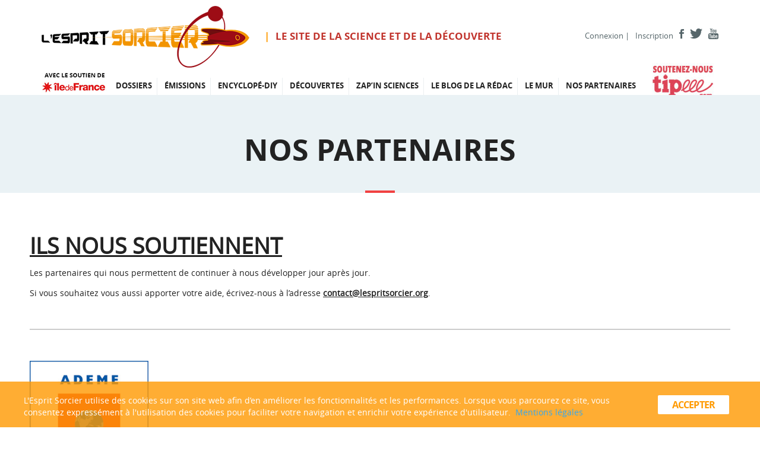

--- FILE ---
content_type: text/html; charset=UTF-8
request_url: https://lespritsorcier.org/nos-partenaires/?vasthtmlaction=profile&id=13809
body_size: 12627
content:
<!DOCTYPE html>
<html lang="fr-FR" prefix="og: http://ogp.me/ns#" class="no-js fsvs">
<head>
	<meta charset="UTF-8">
	<meta name="viewport" content="width=device-width, initial-scale=1">
	<meta property="fb:pages" content="838781212881857">
	<link rel="profile" href="http://gmpg.org/xfn/11">
	<link rel="pingback" href="https://lespritsorcier.org/xmlrpc.php">
	<!--[if lt IE 9]>
	<script src="https://lespritsorcier.org/wp-content/themes/lespritsorcier/js/html5.js"></script>
	<![endif]-->

	<!-- Included CSS Files (Compressed) -->
	<link rel="stylesheet" href="https://embed.ly/static/styles/font-awesome.min.css">
	<!-- <link rel="stylesheet" href="http://embed.ly/static/styles/app.css?v=908e7"> -->

	<link rel="stylesheet" href="https://embed.ly/static/styles/fontspring-stylesheet.css">
    <link rel="stylesheet" href="https://maxcdn.bootstrapcdn.com/font-awesome/4.5.0/css/font-awesome.min.css">


	<link rel="stylesheet" href="https://lespritsorcier.org/wp-content/themes/lespritsorcier/css/normalize.css">
    <script src="https://lespritsorcier.org/wp-content/themes/lespritsorcier/js/modernizr-2.7.2.js"></script>
    

    <!-- Animate.css -->
    <link rel="stylesheet" href="https://lespritsorcier.org/wp-content/themes/lespritsorcier/css/animate.css">
    

    <!-- Vertical Horizontal scrolling -->
    <script src="https://lespritsorcier.org/wp-content/themes/lespritsorcier/js/jquery-1.9.1.min.js"></script> 
    <link href="https://lespritsorcier.org/wp-content/themes/lespritsorcier/css/explore.css" rel="stylesheet">
    <link href="https://lespritsorcier.org/wp-content/themes/lespritsorcier/css/bootstrap-responsive.css" rel="stylesheet">
    
    <!-- Slide table of content -->
    <link href="https://lespritsorcier.org/wp-content/themes/lespritsorcier/css/component.css" rel="stylesheet">

    <!-- Player Vimeo -->
    <script type="text/javascript" language="javascript" src="https://lespritsorcier.org/wp-content/themes/lespritsorcier/js/froogaloop2.min.js"></script>

    <!-- Favicon -->
    <link rel="apple-touch-icon" sizes="57x57" href="/apple-icon-57x57.png">
	<link rel="apple-touch-icon" sizes="60x60" href="/apple-icon-60x60.png">
	<link rel="apple-touch-icon" sizes="72x72" href="/apple-icon-72x72.png">
	<link rel="apple-touch-icon" sizes="76x76" href="/apple-icon-76x76.png">
	<link rel="apple-touch-icon" sizes="114x114" href="/apple-icon-114x114.png">
	<link rel="apple-touch-icon" sizes="120x120" href="/apple-icon-120x120.png">
	<link rel="apple-touch-icon" sizes="144x144" href="/apple-icon-144x144.png">
	<link rel="apple-touch-icon" sizes="152x152" href="/apple-icon-152x152.png">
	<link rel="apple-touch-icon" sizes="180x180" href="/apple-icon-180x180.png">
	<link rel="icon" type="image/png" sizes="192x192"  href="/android-icon-192x192.png">
	<link rel="icon" type="image/png" sizes="32x32" href="/favicon-32x32.png">
	<link rel="icon" type="image/png" sizes="96x96" href="/favicon-96x96.png">
	<link rel="icon" type="image/png" sizes="16x16" href="/favicon-16x16.png">
	<link rel="manifest" href="/manifest.json">
	<meta name="msapplication-TileColor" content="#ffffff">
	<meta name="msapplication-TileImage" content="/ms-icon-144x144.png">
	<meta name="theme-color" content="#ffffff">

	<!-- Owl carousel -->
	<link href="https://lespritsorcier.org/wp-content/themes/lespritsorcier/css/owl.carousel.css" rel="stylesheet">
	<link href="https://lespritsorcier.org/wp-content/themes/lespritsorcier/css/owl.theme.css" rel="stylesheet">
	<link href="https://lespritsorcier.org/wp-content/themes/lespritsorcier/css/owl.transitions.css" rel="stylesheet">


	<script>(function(html){html.className = html.className.replace(/\bno-js\b/,'js')})(document.documentElement);</script>
<title>Nos partenaires - L&#039;Esprit Sorcier</title>

<!-- This site is optimized with the Yoast SEO plugin v9.1 - https://yoast.com/wordpress/plugins/seo/ -->
<meta name="description" content="Les partenaires qui permettent à l&#039;Esprit Sorcier de continuer à se développer jour après jour. Merci !"/>
<link rel="canonical" href="https://lespritsorcier.org/nos-partenaires/" />
<meta property="og:locale" content="fr_FR" />
<meta property="og:type" content="article" />
<meta property="og:title" content="Nos partenaires - L&#039;Esprit Sorcier" />
<meta property="og:description" content="Les partenaires qui permettent à l&#039;Esprit Sorcier de continuer à se développer jour après jour. Merci !" />
<meta property="og:url" content="https://lespritsorcier.org/nos-partenaires/" />
<meta property="og:site_name" content="L&#039;Esprit Sorcier" />
<meta property="article:author" content="https://www.facebook.com/EspritSorcier" />
<meta property="og:image" content="https://lespritsorcier.org/wp-content/uploads/2020/07/nospartenaires.jpg" />
<meta property="og:image:secure_url" content="https://lespritsorcier.org/wp-content/uploads/2020/07/nospartenaires.jpg" />
<meta property="og:image:width" content="1920" />
<meta property="og:image:height" content="1097" />
<meta name="twitter:card" content="summary" />
<meta name="twitter:description" content="Les partenaires qui permettent à l&#039;Esprit Sorcier de continuer à se développer jour après jour. Merci !" />
<meta name="twitter:title" content="Nos partenaires - L&#039;Esprit Sorcier" />
<meta name="twitter:image" content="https://www.lespritsorcier.org/wp-content/uploads/2020/07/nospartenaires.jpg" />
<meta name="twitter:creator" content="@EspritSorcier" />
<!-- / Yoast SEO plugin. -->

<link rel='dns-prefetch' href='//fonts.googleapis.com' />
<link rel='dns-prefetch' href='//s.w.org' />
<link rel="alternate" type="application/rss+xml" title="L&#039;Esprit Sorcier &raquo; Flux" href="https://lespritsorcier.org/feed/" />
<link rel="alternate" type="application/rss+xml" title="L&#039;Esprit Sorcier &raquo; Flux des commentaires" href="https://lespritsorcier.org/comments/feed/" />
		<script type="text/javascript">
			window._wpemojiSettings = {"baseUrl":"https:\/\/s.w.org\/images\/core\/emoji\/11\/72x72\/","ext":".png","svgUrl":"https:\/\/s.w.org\/images\/core\/emoji\/11\/svg\/","svgExt":".svg","source":{"concatemoji":"https:\/\/lespritsorcier.org\/wp-includes\/js\/wp-emoji-release.min.js?ver=4.9.28"}};
			!function(e,a,t){var n,r,o,i=a.createElement("canvas"),p=i.getContext&&i.getContext("2d");function s(e,t){var a=String.fromCharCode;p.clearRect(0,0,i.width,i.height),p.fillText(a.apply(this,e),0,0);e=i.toDataURL();return p.clearRect(0,0,i.width,i.height),p.fillText(a.apply(this,t),0,0),e===i.toDataURL()}function c(e){var t=a.createElement("script");t.src=e,t.defer=t.type="text/javascript",a.getElementsByTagName("head")[0].appendChild(t)}for(o=Array("flag","emoji"),t.supports={everything:!0,everythingExceptFlag:!0},r=0;r<o.length;r++)t.supports[o[r]]=function(e){if(!p||!p.fillText)return!1;switch(p.textBaseline="top",p.font="600 32px Arial",e){case"flag":return s([55356,56826,55356,56819],[55356,56826,8203,55356,56819])?!1:!s([55356,57332,56128,56423,56128,56418,56128,56421,56128,56430,56128,56423,56128,56447],[55356,57332,8203,56128,56423,8203,56128,56418,8203,56128,56421,8203,56128,56430,8203,56128,56423,8203,56128,56447]);case"emoji":return!s([55358,56760,9792,65039],[55358,56760,8203,9792,65039])}return!1}(o[r]),t.supports.everything=t.supports.everything&&t.supports[o[r]],"flag"!==o[r]&&(t.supports.everythingExceptFlag=t.supports.everythingExceptFlag&&t.supports[o[r]]);t.supports.everythingExceptFlag=t.supports.everythingExceptFlag&&!t.supports.flag,t.DOMReady=!1,t.readyCallback=function(){t.DOMReady=!0},t.supports.everything||(n=function(){t.readyCallback()},a.addEventListener?(a.addEventListener("DOMContentLoaded",n,!1),e.addEventListener("load",n,!1)):(e.attachEvent("onload",n),a.attachEvent("onreadystatechange",function(){"complete"===a.readyState&&t.readyCallback()})),(n=t.source||{}).concatemoji?c(n.concatemoji):n.wpemoji&&n.twemoji&&(c(n.twemoji),c(n.wpemoji)))}(window,document,window._wpemojiSettings);
		</script>
		<style type="text/css">
img.wp-smiley,
img.emoji {
	display: inline !important;
	border: none !important;
	box-shadow: none !important;
	height: 1em !important;
	width: 1em !important;
	margin: 0 .07em !important;
	vertical-align: -0.1em !important;
	background: none !important;
	padding: 0 !important;
}
</style>
<link rel='stylesheet' id='ginger-style-css'  href='https://lespritsorcier.org/wp-content/plugins/ginger/front/css/cookies-enabler.css?ver=4.9.28' type='text/css' media='all' />
<link rel='stylesheet' id='hotspot-css-css'  href='https://lespritsorcier.org/wp-content/plugins/hotspot-map-wp/css/client/hotspot-map.css?ver=1.0' type='text/css' media='' />
<link rel='stylesheet' id='lespritsorcier-fonts-css'  href='//fonts.googleapis.com/css?family=Noto+Sans%3A400italic%2C700italic%2C400%2C700%7CNoto+Serif%3A400italic%2C700italic%2C400%2C700%7CInconsolata%3A400%2C700&#038;subset=latin%2Clatin-ext' type='text/css' media='all' />
<link rel='stylesheet' id='genericons-css'  href='https://lespritsorcier.org/wp-content/themes/lespritsorcier/genericons/genericons.css?ver=3.2' type='text/css' media='all' />
<link rel='stylesheet' id='lespritsorcier-style-css'  href='https://lespritsorcier.org/wp-content/themes/lespritsorcier/style.css?ver=4.9.28' type='text/css' media='all' />
<!--[if lt IE 9]>
<link rel='stylesheet' id='lespritsorcier-ie-css'  href='https://lespritsorcier.org/wp-content/themes/lespritsorcier/css/ie.css?ver=20141010' type='text/css' media='all' />
<![endif]-->
<!--[if lt IE 8]>
<link rel='stylesheet' id='lespritsorcier-ie7-css'  href='https://lespritsorcier.org/wp-content/themes/lespritsorcier/css/ie7.css?ver=20141010' type='text/css' media='all' />
<![endif]-->
<link rel='stylesheet' id='sib-front-css-css'  href='https://lespritsorcier.org/wp-content/plugins/mailin/css/mailin-front.css?ver=4.9.28' type='text/css' media='all' />
<script type='text/javascript' src='https://lespritsorcier.org/wp-content/plugins/ginger/addon/analytics/gingeranalytics.min.js?ver=4.9.28'></script>
<script type='text/javascript' src='https://lespritsorcier.org/wp-content/plugins/ginger/front/js/cookies-enabler.min.js?ver=4.9.28'></script>
<script type='text/javascript' src='https://lespritsorcier.org/wp-includes/js/jquery/jquery.js?ver=1.12.4'></script>
<script type='text/javascript' src='https://lespritsorcier.org/wp-includes/js/jquery/jquery-migrate.min.js?ver=1.4.1'></script>
<script type='text/javascript'>
/* <![CDATA[ */
var sibErrMsg = {"invalidMail":"Please fill out valid email address","requiredField":"Please fill out required fields","invalidDateFormat":"Please fill out valid date format","invalidSMSFormat":"Please fill out valid phone number"};
var ajax_sib_front_object = {"ajax_url":"https:\/\/lespritsorcier.org\/wp-admin\/admin-ajax.php","ajax_nonce":"61e6e8ec76","flag_url":"https:\/\/lespritsorcier.org\/wp-content\/plugins\/mailin\/img\/flags\/"};
/* ]]> */
</script>
<script type='text/javascript' src='https://lespritsorcier.org/wp-content/plugins/mailin/js/mailin-front.js?ver=1685100931'></script>
<link rel='https://api.w.org/' href='https://lespritsorcier.org/wp-json/' />
<link rel="EditURI" type="application/rsd+xml" title="RSD" href="https://lespritsorcier.org/xmlrpc.php?rsd" />
<link rel="wlwmanifest" type="application/wlwmanifest+xml" href="https://lespritsorcier.org/wp-includes/wlwmanifest.xml" /> 
<meta name="generator" content="WordPress 4.9.28" />
<link rel='shortlink' href='https://lespritsorcier.org/?p=8784' />
<link rel="alternate" type="application/json+oembed" href="https://lespritsorcier.org/wp-json/oembed/1.0/embed?url=https%3A%2F%2Flespritsorcier.org%2Fnos-partenaires%2F" />
<link rel="alternate" type="text/xml+oembed" href="https://lespritsorcier.org/wp-json/oembed/1.0/embed?url=https%3A%2F%2Flespritsorcier.org%2Fnos-partenaires%2F&#038;format=xml" />
            <script type="text/javascript">
        var ginger_logger = "Y";
        var ginger_logger_url = "https://lespritsorcier.org";
        var current_url = "https://lespritsorcier.org/nos-partenaires/?vasthtmlaction=profile&id=13809";

        function gingerAjaxLogTime(status) {
            var xmlHttp = new XMLHttpRequest();
            var parameters = "ginger_action=time";
            var url= ginger_logger_url + "?" + parameters;
            xmlHttp.open("GET", url, true);

            //Black magic paragraph
            xmlHttp.setRequestHeader("Content-type", "application/x-www-form-urlencoded");

            xmlHttp.onreadystatechange = function() {
                if(xmlHttp.readyState == 4 && xmlHttp.status == 200) {
                    var time = xmlHttp.responseText;
                    gingerAjaxLogger(time, status);
                }
            }

            xmlHttp.send(parameters);
        }

        function gingerAjaxLogger(ginger_logtime, status) {
            console.log(ginger_logtime);
            var xmlHttp = new XMLHttpRequest();
            var parameters = "ginger_action=log&time=" + ginger_logtime + "&url=" + current_url + "&status=" + status;
            var url= ginger_logger_url + "?" + parameters;
            //console.log(url);
            xmlHttp.open("GET", url, true);

            //Black magic paragraph
            xmlHttp.setRequestHeader("Content-type", "application/x-www-form-urlencoded");

            xmlHttp.send(parameters);
        }

    </script>
            <style>
            .ginger_container.dark {
             background-color: #ff9a00;
             color: #ffffff;
                        }

                                                        </style>
    		<style type="text/css">.recentcomments a{display:inline !important;padding:0 !important;margin:0 !important;}</style>
		<style>
#wp-admin-bar-new-poll,
#wp-admin-bar-new-dossier-semaine,
#wp-admin-bar-new-emissions-semaine,
#wp-admin-bar-new-blocs,
#wp-admin-bar-new-intervenant,
#wp-admin-bar-new-decouverte,
#wp-admin-bar-new-zapin-sciences,
#wp-admin-bar-new-encyclope-diy,
#wp-admin-bar-new-labo { display: none; }
</style>
</head>

<body class="page-template-default page page-id-8784 loading cbp-spmenu-push" style="overflow-y: scroll;">

<script>
	(function(i,s,o,g,r,a,m){i['GoogleAnalyticsObject']=r;i[r]=i[r]||function(){
	(i[r].q=i[r].q||[]).push(arguments)},i[r].l=1*new Date();a=s.createElement(o),
	m=s.getElementsByTagName(o)[0];a.async=1;a.src=g;m.parentNode.insertBefore(a,m)
	})(window,document,'script','//www.google-analytics.com/analytics.js','ga');

	ga('create', 'UA-68320924-1', 'auto');
	ga('send', 'pageview');
</script>


<div id="page" class="hfeed site">


	<header id="masthead" class="site-header" role="banner">

				
		<div class="site-branding row">
			
			<div class="columns four">
				<a href="https://lespritsorcier.org/" rel="home">
					<img src="https://lespritsorcier.org/wp-content/themes/lespritsorcier/images/logo-lesprit-sorcier.png" alt="L&#039;Esprit Sorcier">
				</a>
			</div>
			<h1 class="columns site-title">Le site de la science et de la découverte</h1>

			<ul id="socialTop">
				<li class="nomargin"><a rel="nofollow" href="https://lespritsorcier.org/espace-sorcier">Connexion</a> | </li>
									<li class="nomargin"><a href="https://lespritsorcier.org/register">Inscription</a></li>
								<li><a href="https://www.facebook.com/EspritSorcier" target="blank"><img src="https://lespritsorcier.org/wp-content/themes/lespritsorcier/images/facebook-top.png"></a></li>
				<li><a href="https://twitter.com/espritsorcier" target="blank"><img src="https://lespritsorcier.org/wp-content/themes/lespritsorcier/images/twitter-top.png"></a></li>
				<li><a href="https://www.youtube.com/c/LEspritSorcierOfficiel" target="blank"><img src="https://lespritsorcier.org/wp-content/themes/lespritsorcier/images/youtube-top.png"></a></li>
			</ul>

		</div><!-- .site-branding -->
		
			<div id="secondary" class="secondary">

		<div class="wrapNav">

			<!-- <div id="homeLink"></div> -->

							<nav id="site-navigation" class="main-navigation row" role="navigation">
					<div class="idf">
						<a href="http://www.iledefrance.fr" target="blank">
							<img src="https://lespritsorcier.org/wp-content/themes/lespritsorcier/images//idf.jpg">
						</a>
					</div>
					<div class="menu-navigation-principale-container"><ul id="menu-navigation-principale" class="nav-menu"><li id="menu-item-136" class="menu-item menu-item-type-custom menu-item-object-custom menu-item-136"><a href="/dossier-semaine">Dossiers</a></li>
<li id="menu-item-137" class="menu-item menu-item-type-custom menu-item-object-custom menu-item-137"><a href="/emissions-semaine">émissions</a></li>
<li id="menu-item-144" class="menu-item menu-item-type-custom menu-item-object-custom menu-item-144"><a href="/encyclope-diy">Encyclopé-DIY</a></li>
<li id="menu-item-138" class="menu-item menu-item-type-custom menu-item-object-custom menu-item-138"><a href="/decouverte">Découvertes</a></li>
<li id="menu-item-139" class="menu-item menu-item-type-custom menu-item-object-custom menu-item-139"><a href="/zapin-sciences">Zap&rsquo;in Sciences</a></li>
<li id="menu-item-104" class="menu-item menu-item-type-taxonomy menu-item-object-category menu-item-104"><a href="https://lespritsorcier.org/category/labo-blogs/">Le blog de la rédac</a></li>
<li id="menu-item-147" class="menu-item menu-item-type-post_type menu-item-object-page menu-item-147"><a href="https://lespritsorcier.org/kissbankers/">Le mur</a></li>
<li id="menu-item-11217" class="menu-item menu-item-type-post_type menu-item-object-page current-menu-item page_item page-item-8784 current_page_item menu-item-11217"><a href="https://lespritsorcier.org/nos-partenaires/">Nos partenaires</a></li>
</ul></div>					<a href="https://www.tipeee.com/l-esprit-sorcier" target="blank" class="tipeee"></a>	
				</nav><!-- .main-navigation -->
			
			
		</div>

	</div><!-- .secondary -->

		
	</header><!-- .site-header -->




	<div id="content" class="site-content">

	<div id="primary" class="content-area">
		<main id="main" class="site-main" role="main">

		
<article id="post-8784" class="post-8784 page type-page status-publish hentry" >
	
	<header class="entry-header">
		<div class="row">
			<h1 class="entry-title">Nos partenaires</h1>
			<!-- Tagline Sciences en France/ logo Science Tour -->
						
		</div>
	</header><!-- .entry-header -->

	<div class="entry-content row">
		<h2></h2>
<h2><span style="text-decoration: underline;"><strong>ILS NOUS SOUTIENNENT</strong></span></h2>
<p>Les partenaires qui nous permettent de continuer à nous développer jour après jour.</p>
<p>Si vous souhaitez vous aussi apporter votre aide, écrivez-nous à l&rsquo;adresse <strong><span style="text-decoration: underline;"><a href="mailto:contact@lespritsorcier.org" target="_blank" rel="noopener">contact@lespritsorcier.org</a></span></strong>.</p>
<p>&nbsp;</p>
<hr />
<p>&nbsp;</p>
<p><a href="https://www.dailymotion.com/video/x4jyrz7_l-esprit-sorcier-manger-mieux-gaspiller-moins_tech" target="_blank" rel="noopener"><img class="aligncenter wp-image-8874" src="https://www.lespritsorcier.org/wp-content/uploads/2016/12/logo_ademe.jpg" alt="logo_ademe" width="200" height="221" srcset="https://lespritsorcier.org/wp-content/uploads/2016/12/logo_ademe.jpg 358w, https://lespritsorcier.org/wp-content/uploads/2016/12/logo_ademe-271x300.jpg 271w" sizes="(max-width: 200px) 100vw, 200px" /></a></p>
<p><span style="text-decoration: underline;"><strong><a href="https://www.dailymotion.com/video/x4jyrz7_l-esprit-sorcier-manger-mieux-gaspiller-moins_tech" target="_blank" rel="noopener">Agence de l&rsquo;Environnement et de la Maîtrise de l&rsquo;Energie</a></strong></span></p>
<p>&nbsp;</p>
<hr />
<p>&nbsp;</p>
<p><a href="https://www.andra.fr/" target="_blank" rel="noopener"><img class="aligncenter wp-image-18967 size-full" src="https://www.lespritsorcier.org/wp-content/uploads/2019/07/andra-logo.jpg" alt="" width="274" height="274" srcset="https://lespritsorcier.org/wp-content/uploads/2019/07/andra-logo.jpg 274w, https://lespritsorcier.org/wp-content/uploads/2019/07/andra-logo-150x150.jpg 150w, https://lespritsorcier.org/wp-content/uploads/2019/07/andra-logo-120x120.jpg 120w" sizes="(max-width: 274px) 100vw, 274px" /></a></p>
<p><span style="text-decoration: underline;"><a href="https://www.andra.fr/" target="_blank" rel="noopener"><strong>Agence nationale pour la gestion des déchets radioactifs</strong></a></span></p>
<p>&nbsp;</p>
<hr />
<p>&nbsp;</p>
<p><a href="http://agemo.org" target="_blank" rel="noopener"><img class="aligncenter wp-image-18961" src="https://www.lespritsorcier.org/wp-content/uploads/2019/07/logo_agemo_header-300x257.png" alt="" width="250" height="214" srcset="https://lespritsorcier.org/wp-content/uploads/2019/07/logo_agemo_header-300x257.png 300w, https://lespritsorcier.org/wp-content/uploads/2019/07/logo_agemo_header.png 470w" sizes="(max-width: 250px) 100vw, 250px" /></a></p>
<p><span style="text-decoration: underline;"><a href="http://agemo.org" target="_blank" rel="noopener"><strong>Association des Maîtres d&rsquo;Ouvrage Public en Géothermie</strong></a></span></p>
<p>&nbsp;</p>
<hr />
<p>&nbsp;</p>
<p><a href="http://www.aquarium-tropical.fr/" target="_blank" rel="noopener"><img class="aligncenter wp-image-11279 size-medium" src="https://www.lespritsorcier.org/wp-content/uploads/2016/12/atpd-300x201.jpg" alt="Logo_atpd" width="300" height="201" srcset="https://lespritsorcier.org/wp-content/uploads/2016/12/atpd-300x201.jpg 300w, https://lespritsorcier.org/wp-content/uploads/2016/12/atpd-768x515.jpg 768w, https://lespritsorcier.org/wp-content/uploads/2016/12/atpd.jpg 964w" sizes="(max-width: 300px) 100vw, 300px" /></a></p>
<p><span style="text-decoration: underline;"><strong><a href="http://www.aquarium-tropical.fr/" target="_blank" rel="noopener">Aquarium Tropical du Palais de la Porte Dorée</a></strong></span></p>
<p>&nbsp;</p>
<hr />
<p>&nbsp;</p>
<p><a href="http://www.cea.fr/comprendre/enseignants/Pages/cea-esprit-sorcier-culture-scientifique.aspx" target="_blank" rel="noopener"><img class="aligncenter wp-image-8028" src="https://www.lespritsorcier.org/wp-content/uploads/2016/09/CEA-300x245.jpg" alt="cea" width="200" height="163" srcset="https://lespritsorcier.org/wp-content/uploads/2016/09/CEA-300x245.jpg 300w, https://lespritsorcier.org/wp-content/uploads/2016/09/CEA.jpg 500w" sizes="(max-width: 200px) 100vw, 200px" /></a></p>
<p><span style="text-decoration: underline;"><strong><a href="http://www.cea.fr/comprendre/enseignants/Pages/cea-esprit-sorcier-culture-scientifique.aspx" target="_blank" rel="noopener">Commissariat à l’Energie Atomique</a></strong></span></p>
<p>&nbsp;</p>
<hr />
<p>&nbsp;</p>
<p><a href="https://ekwateur.fr/" target="_blank" rel="noopener"><img class="aligncenter wp-image-18949 size-medium" src="https://www.lespritsorcier.org/wp-content/uploads/2019/07/logo-ekwateur-300x70.png" alt="" width="300" height="70" srcset="https://lespritsorcier.org/wp-content/uploads/2019/07/logo-ekwateur-300x70.png 300w, https://lespritsorcier.org/wp-content/uploads/2019/07/logo-ekwateur-768x179.png 768w, https://lespritsorcier.org/wp-content/uploads/2019/07/logo-ekwateur-1024x239.png 1024w" sizes="(max-width: 300px) 100vw, 300px" /></a></p>
<p><span style="text-decoration: underline;"><strong><a href="https://ekwateur.fr/" target="_blank" rel="noopener">eKwateur</a></strong></span></p>
<p>&nbsp;</p>
<hr />
<p>&nbsp;</p>
<p><a href="https://www.epfl.ch/fr/" target="_blank" rel="noopener"><img class="aligncenter wp-image-18975 size-medium" src="https://www.lespritsorcier.org/wp-content/uploads/2019/07/epfl-logo-300x87.png" alt="" width="300" height="87" srcset="https://lespritsorcier.org/wp-content/uploads/2019/07/epfl-logo-300x87.png 300w, https://lespritsorcier.org/wp-content/uploads/2019/07/epfl-logo.png 759w" sizes="(max-width: 300px) 100vw, 300px" /></a></p>
<p><span style="text-decoration: underline;"><strong><a href="https://www.epfl.ch/fr/" target="_blank" rel="noopener">Ecole polytechnique fédérale de Lausanne</a></strong></span></p>
<p>&nbsp;</p>
<hr />
<p>&nbsp;</p>
<p><a href="http://www.fondationavril.org/" target="_blank" rel="noopener"><img class="aligncenter wp-image-3665 size-medium" src="https://www.lespritsorcier.org/wp-content/uploads/2015/12/logo_fondation_avril-300x80.jpg" alt="Logo Fondation Avril" width="300" height="80" srcset="https://lespritsorcier.org/wp-content/uploads/2015/12/logo_fondation_avril-300x80.jpg 300w, https://lespritsorcier.org/wp-content/uploads/2015/12/logo_fondation_avril.jpg 500w" sizes="(max-width: 300px) 100vw, 300px" /></a></p>
<p><span style="text-decoration: underline;"><strong><a href="http://www.fondationavril.org/" target="_blank" rel="noopener">Fondation Avril</a></strong></span></p>
<p>&nbsp;</p>
<hr />
<p>&nbsp;</p>
<p><a href="https://www.gouffre-de-padirac.com/" target="_blank" rel="noopener"><img class="aligncenter wp-image-18627 size-medium" src="https://www.lespritsorcier.org/wp-content/uploads/2018/02/logo_padirac-300x136.jpg" alt="" width="300" height="136" srcset="https://lespritsorcier.org/wp-content/uploads/2018/02/logo_padirac-300x136.jpg 300w, https://lespritsorcier.org/wp-content/uploads/2018/02/logo_padirac-768x348.jpg 768w, https://lespritsorcier.org/wp-content/uploads/2018/02/logo_padirac.jpg 800w" sizes="(max-width: 300px) 100vw, 300px" /></a></p>
<p><span style="text-decoration: underline;"><strong><a href="https://www.gouffre-de-padirac.com/" target="_blank" rel="noopener">Le Gouffre de Padirac</a></strong></span></p>
<p>&nbsp;</p>
<hr />
<p>&nbsp;</p>
<p><a href="https://wwz.ifremer.fr/Espace-Presse/Communiques-de-presse/Esprit-Sorcier" target="_blank" rel="noopener"><img class="aligncenter wp-image-3456 size-medium" src="https://www.lespritsorcier.org/wp-content/uploads/2015/10/logo_Ifremer-300x90.jpg" alt="Logo Ifremer" width="300" height="90" srcset="https://lespritsorcier.org/wp-content/uploads/2015/10/logo_Ifremer-300x90.jpg 300w, https://lespritsorcier.org/wp-content/uploads/2015/10/logo_Ifremer.jpg 500w" sizes="(max-width: 300px) 100vw, 300px" /></a></p>
<p><span style="text-decoration: underline;"><strong><a href="https://wwz.ifremer.fr/Espace-Presse/Communiques-de-presse/Esprit-Sorcier" target="_blank" rel="noopener">Institut français de recherche pour l’exploitation de la mer</a></strong></span></p>
<p>&nbsp;</p>
<hr />
<p>&nbsp;</p>
<p><a href="https://www.iledefrance.fr/fil-actus-region/c-est-pas-sorcier-decolle-internet" target="_blank" rel="noopener"><img class="aligncenter wp-image-8661 size-medium" src="https://www.lespritsorcier.org/wp-content/uploads/2016/11/logo_idf-300x132.jpg" alt="logo_idf" width="300" height="132" /></a></p>
<p><span style="text-decoration: underline;"><strong><a href="https://www.iledefrance.fr/fil-actus-region/c-est-pas-sorcier-decolle-internet" target="_blank" rel="noopener">Région Île-de-France</a></strong></span></p>
<p>&nbsp;</p>
<hr />
<p>&nbsp;</p>
<p><a href="http://www.jeulin.fr/" target="_blank" rel="noopener"><img class="aligncenter wp-image-11615 size-medium" src="https://www.lespritsorcier.org/wp-content/uploads/2016/12/logo_jeulin-300x169.jpg" alt="Logo Jeulin" width="300" height="169" srcset="https://lespritsorcier.org/wp-content/uploads/2016/12/logo_jeulin-300x169.jpg 300w, https://lespritsorcier.org/wp-content/uploads/2016/12/logo_jeulin-768x433.jpg 768w, https://lespritsorcier.org/wp-content/uploads/2016/12/logo_jeulin.jpg 800w" sizes="(max-width: 300px) 100vw, 300px" /></a></p>
<p><span style="text-decoration: underline;"><strong><a href="http://www.jeulin.fr/" target="_blank" rel="noopener">Jeulin</a></strong></span></p>
<p>&nbsp;</p>
<hr />
<p>&nbsp;</p>
<p><a href="http://www.lespetitsdebrouillards.org/" target="_blank" rel="noopener"><img class="aligncenter wp-image-8662 size-medium" src="https://www.lespritsorcier.org/wp-content/uploads/2016/11/logo_petitsdebrouillards-300x125.jpg" alt="logo_petitsdebrouillards" width="300" height="125" srcset="https://lespritsorcier.org/wp-content/uploads/2016/11/logo_petitsdebrouillards-300x125.jpg 300w, https://lespritsorcier.org/wp-content/uploads/2016/11/logo_petitsdebrouillards.jpg 600w" sizes="(max-width: 300px) 100vw, 300px" /></a></p>
<p><span style="text-decoration: underline;"><strong><a href="http://www.lespetitsdebrouillards.org/" target="_blank" rel="noopener">Les Petits Débrouillards</a></strong></span></p>
<p>&nbsp;</p>
<hr />
<p>&nbsp;</p>
<p><a href="http://www.paris.fr/" target="_blank" rel="noopener"><img class="aligncenter wp-image-11603" src="https://www.lespritsorcier.org/wp-content/uploads/2017/06/logo_mairiedeparis.jpg" alt="Logo de la Mairie de Paris" width="400" height="51" srcset="https://lespritsorcier.org/wp-content/uploads/2017/06/logo_mairiedeparis.jpg 800w, https://lespritsorcier.org/wp-content/uploads/2017/06/logo_mairiedeparis-300x38.jpg 300w, https://lespritsorcier.org/wp-content/uploads/2017/06/logo_mairiedeparis-768x98.jpg 768w" sizes="(max-width: 400px) 100vw, 400px" /></a></p>
<p><span style="text-decoration: underline;"><strong><a href="http://www.paris.fr/" target="_blank" rel="noopener">Mairie de Paris</a></strong></span></p>
<p>&nbsp;</p>
<hr />
<p>&nbsp;</p>
<p><a href="http://www.enseignementsup-recherche.gouv.fr/" target="_blank" rel="noopener"><img class="aligncenter" src="https://www.lespritsorcier.org/wp-content/uploads/2023/05/MESR_RVB.png" alt="MESRI_logo" width="400" height="294" /></a><br />
<a href="http://www.enseignementsup-recherche.gouv.fr/" target="_blank" rel="noopener"><span style="text-decoration: underline;"><strong>Ministère de l&rsquo;Enseignement supérieur, de la Recherche et de l&rsquo;Innovation</strong></span></a></p>
<p>&nbsp;</p>
<hr />
<p>&nbsp;</p>
<p><a href="https://www.youtube.com/watch?v=tM1-bcpU0fM" target="_blank" rel="noopener"><img class="aligncenter wp-image-8645 size-medium" src="https://www.lespritsorcier.org/wp-content/uploads/2016/11/logo_monsvj-300x161.jpg" alt="logo_monsvj" width="300" height="161" srcset="https://lespritsorcier.org/wp-content/uploads/2016/11/logo_monsvj-300x161.jpg 300w, https://lespritsorcier.org/wp-content/uploads/2016/11/logo_monsvj-768x412.jpg 768w, https://lespritsorcier.org/wp-content/uploads/2016/11/logo_monsvj-1024x549.jpg 1024w, https://lespritsorcier.org/wp-content/uploads/2016/11/logo_monsvj.jpg 1080w" sizes="(max-width: 300px) 100vw, 300px" /></a></p>
<p><span style="text-decoration: underline;"><strong><a href="https://www.youtube.com/watch?v=tM1-bcpU0fM" target="_blank" rel="noopener">Mon Science &amp; Vie Junior</a></strong></span></p>
<p>&nbsp;</p>
<hr />
<p>&nbsp;</p>
<p><a href="https://www.realite-virtuelle.com/" target="_blank" rel="noopener"><img class="aligncenter wp-image-13829" src="https://www.lespritsorcier.org/wp-content/uploads/2016/12/logo_realite-virtuelle-300x56.png" alt="logo_realite-virtuelle" width="400" height="75" srcset="https://lespritsorcier.org/wp-content/uploads/2016/12/logo_realite-virtuelle-300x56.png 300w, https://lespritsorcier.org/wp-content/uploads/2016/12/logo_realite-virtuelle.png 561w" sizes="(max-width: 400px) 100vw, 400px" /></a></p>
<p><span style="text-decoration: underline;"><strong><a href="https://www.realite-virtuelle.com/" target="_blank" rel="noopener">Le Magazine de la Réalité Virtuelle &amp; Augmentée</a></strong></span></p>
<p>&nbsp;</p>
<hr />
<p><a href="http://www.science-et-vie.tv/programme/l-esprit-sorcier-le-mag-339.aspx" target="_blank" rel="noopener"><img class="aligncenter wp-image-8791 size-medium" src="https://www.lespritsorcier.org/wp-content/uploads/2016/12/logo_scienceetvie-300x83.jpg" alt="logo_scienceetvie" width="300" height="83" srcset="https://lespritsorcier.org/wp-content/uploads/2016/12/logo_scienceetvie-300x83.jpg 300w, https://lespritsorcier.org/wp-content/uploads/2016/12/logo_scienceetvie.jpg 500w" sizes="(max-width: 300px) 100vw, 300px" /></a></p>
<p><span style="text-decoration: underline;"><strong><a href="http://www.science-et-vie.tv/programme/l-esprit-sorcier-le-mag-339.aspx" target="_blank" rel="noopener">Science &amp; Vie TV</a></strong></span></p>
<p>&nbsp;</p>
<hr />
<p>&nbsp;</p>
<p><a href="http://www.semhach.fr/" target="_blank" rel="noopener"><img class="aligncenter wp-image-11087 size-medium" src="https://www.lespritsorcier.org/wp-content/uploads/2017/05/logo_semhac-300x88.jpg" alt="logo_semhac" width="300" height="88" srcset="https://lespritsorcier.org/wp-content/uploads/2017/05/logo_semhac-300x88.jpg 300w, https://lespritsorcier.org/wp-content/uploads/2017/05/logo_semhac.jpg 500w" sizes="(max-width: 300px) 100vw, 300px" /></a></p>
<p><span style="text-decoration: underline;"><strong><a href="http://www.semhach.fr/" target="_blank" rel="noopener">Gestionnaire public du réseau géothermique intercommunal de Chevilly-Larue, L’Haÿ-les-Roses et Villejuif (94)</a></strong></span></p>
<p>&nbsp;</p>
<hr />
<p>&nbsp;</p>
<p><a href="http://www.shamengo.com/fr/blog/actus-shamengo/338-l-esprit-sorcier-de-shamengo" target="_blank" rel="noopener"><img class="aligncenter wp-image-4191 size-medium" src="https://www.lespritsorcier.org/wp-content/uploads/2016/01/logo_shamengo-300x131.png" alt="logo_shamengo" width="300" height="131" /></a></p>
<p><span style="text-decoration: underline;"><strong><a href="http://www.shamengo.com/fr/blog/actus-shamengo/338-l-esprit-sorcier-de-shamengo" target="_blank" rel="noopener">Shamengo</a></strong></span></p>
<p>&nbsp;</p>
<hr />
<p>&nbsp;</p>
<p><a href="https://www.sfpnet.fr/soutien-a-l-esprit-sorcier" target="_blank" rel="noopener"><img class="aligncenter wp-image-8648" src="https://www.lespritsorcier.org/wp-content/uploads/2016/11/logo_sfp-300x300.jpg" alt="logo_sfp" width="200" height="200" srcset="https://lespritsorcier.org/wp-content/uploads/2016/11/logo_sfp-300x300.jpg 300w, https://lespritsorcier.org/wp-content/uploads/2016/11/logo_sfp-150x150.jpg 150w, https://lespritsorcier.org/wp-content/uploads/2016/11/logo_sfp-120x120.jpg 120w, https://lespritsorcier.org/wp-content/uploads/2016/11/logo_sfp.jpg 367w" sizes="(max-width: 200px) 100vw, 200px" /></a></p>
<p><span style="text-decoration: underline;"><strong><a href="https://www.sfpnet.fr/soutien-a-l-esprit-sorcier" target="_blank" rel="noopener">Société Française de Physique</a></strong></span></p>
<p>&nbsp;</p>
<hr />
<p>&nbsp;</p>
<p><a href="http://www.societe-informatique-de-france.fr/2016/07/la-societe-informatique-de-france-soutient-l-esprit-sorcier/" target="_blank" rel="noopener"><img class="aligncenter wp-image-8650" src="https://www.lespritsorcier.org/wp-content/uploads/2016/11/logo_sif-300x300.jpg" alt="logo_sif" width="200" height="200" srcset="https://lespritsorcier.org/wp-content/uploads/2016/11/logo_sif-300x300.jpg 300w, https://lespritsorcier.org/wp-content/uploads/2016/11/logo_sif-150x150.jpg 150w, https://lespritsorcier.org/wp-content/uploads/2016/11/logo_sif-120x120.jpg 120w, https://lespritsorcier.org/wp-content/uploads/2016/11/logo_sif.jpg 512w" sizes="(max-width: 200px) 100vw, 200px" /></a></p>
<p><span style="text-decoration: underline;"><strong><a href="http://www.societe-informatique-de-france.fr/2016/07/la-societe-informatique-de-france-soutient-l-esprit-sorcier/" target="_blank" rel="noopener">Société Informatique de France</a></strong></span></p>
<p>&nbsp;</p>
<hr />
<p>&nbsp;</p>
<p><a href="https://www.squla.fr/" target="_blank" rel="noopener"><img class="aligncenter wp-image-10351 size-medium" src="https://www.lespritsorcier.org/wp-content/uploads/2016/12/logo_squla-300x127.jpg" alt="Squla" width="300" height="127" srcset="https://lespritsorcier.org/wp-content/uploads/2016/12/logo_squla-300x127.jpg 300w, https://lespritsorcier.org/wp-content/uploads/2016/12/logo_squla.jpg 500w" sizes="(max-width: 300px) 100vw, 300px" /></a></p>
<p><a href="https://www.squla.fr/" target="_blank" rel="noopener"><span style="text-decoration: underline;"><strong>Squla &#8211; Des sourires et des résultats</strong></span></a></p>
<p>&nbsp;</p>
<hr />
<p>&nbsp;</p>
<p><a href="http://sciences.tv5monde.com/esprit-sorcier" target="_blank" rel="noopener"><img class="aligncenter wp-image-8652" src="https://www.lespritsorcier.org/wp-content/uploads/2016/11/logo_tv5-300x300.jpg" alt="logo_tv5" width="200" height="200" srcset="https://lespritsorcier.org/wp-content/uploads/2016/11/logo_tv5-300x300.jpg 300w, https://lespritsorcier.org/wp-content/uploads/2016/11/logo_tv5-150x150.jpg 150w, https://lespritsorcier.org/wp-content/uploads/2016/11/logo_tv5-768x768.jpg 768w, https://lespritsorcier.org/wp-content/uploads/2016/11/logo_tv5-720x720.jpg 720w, https://lespritsorcier.org/wp-content/uploads/2016/11/logo_tv5-120x120.jpg 120w, https://lespritsorcier.org/wp-content/uploads/2016/11/logo_tv5.jpg 1000w" sizes="(max-width: 200px) 100vw, 200px" /></a></p>
<p><span class="text_exposed_show"><span style="text-decoration: underline;"><strong><a href="http://sciences.tv5monde.com/esprit-sorcier" target="_blank" rel="noopener">TV5MONDE</a></strong></span></span></p>
<p>&nbsp;</p>
<hr />
<p>&nbsp;</p>
<p><a href="http://www.vousnousils.fr/2016/04/28/lesprit-sorcier-un-cest-pas-sorcier-2-0-toujours-aussi-pedagogique-587384" target="_blank" rel="noopener"><img class="aligncenter wp-image-8658 size-medium" src="https://www.lespritsorcier.org/wp-content/uploads/2016/11/logo_vousnousils-300x107.jpg" alt="logo_vousnousils" width="300" height="107" srcset="https://lespritsorcier.org/wp-content/uploads/2016/11/logo_vousnousils-300x107.jpg 300w, https://lespritsorcier.org/wp-content/uploads/2016/11/logo_vousnousils-768x275.jpg 768w, https://lespritsorcier.org/wp-content/uploads/2016/11/logo_vousnousils.jpg 1000w" sizes="(max-width: 300px) 100vw, 300px" /></a></p>
<p><span style="text-decoration: underline;"><strong><a href="http://www.vousnousils.fr/2016/04/28/lesprit-sorcier-un-cest-pas-sorcier-2-0-toujours-aussi-pedagogique-587384" target="_blank" rel="noopener">VousNousIls, l&rsquo;e-mag de l&rsquo;éducation</a></strong></span></p>
<p>&nbsp;</p>
<hr />
<h3></h3>
<h3><a href="http://www.vulcania.com/soiree-speciale/" target="_blank" rel="noopener"><img class="aligncenter wp-image-8656 size-medium" src="https://www.lespritsorcier.org/wp-content/uploads/2016/11/logo_vulcania-300x121.jpg" width="300" height="121" srcset="https://lespritsorcier.org/wp-content/uploads/2016/11/logo_vulcania-300x121.jpg 300w, https://lespritsorcier.org/wp-content/uploads/2016/11/logo_vulcania.jpg 450w" sizes="(max-width: 300px) 100vw, 300px" /></a></h3>
<p><span style="text-decoration: underline;"><strong><a href="http://www.vulcania.com/soiree-speciale/" target="_blank" rel="noopener">Vulcania</a></strong></span></p>
<p>&nbsp;</p>
<hr />
<p>&nbsp;</p>
<p><a href="http://www.wingsforscience.com/" target="_blank" rel="noopener"><img class="aligncenter wp-image-5154 size-medium" src="https://www.lespritsorcier.org/wp-content/uploads/2016/03/logo_wingsforscience-300x113.jpg" alt="logo_wingsforscience" width="300" height="113" srcset="https://lespritsorcier.org/wp-content/uploads/2016/03/logo_wingsforscience-300x113.jpg 300w, https://lespritsorcier.org/wp-content/uploads/2016/03/logo_wingsforscience.jpg 400w" sizes="(max-width: 300px) 100vw, 300px" /></a></p>
<p><span style="text-decoration: underline;"><strong><a href="http://www.wingsforscience.com/" target="_blank" rel="noopener">Des ailes pour la science</a></strong></span></p>
<p>&nbsp;</p>
<p>&nbsp;</p>
<h2></h2>
<h2></h2>
<h2></h2>
<h2></h2>
<h2><span style="text-decoration: underline;"><strong>ILS NOUS FONT CONFIANCE</strong></span></h2>
<p>Plusieurs grands instituts de recherche français, ainsi que le Ministère de l&rsquo;Enseignement Supérieur, de la Recherche et de l&rsquo;Innovation, collaborent chaque année avec l&rsquo;Esprit Sorcier pour l&rsquo;organisation d&rsquo;événements à l&rsquo;occasion de la <strong><a href="https://www.fetedelascience.fr/" target="_blank" rel="noopener">Fête de la Science.</a></strong></p>
<p>Si vous souhaitez vous aussi apporter votre aide, écrivez-nous à l&rsquo;adresse <strong><span style="text-decoration: underline;"><a href="mailto:contact@lespritsorcier.org" target="_blank" rel="noopener">contact@lespritsorcier.org</a></span></strong>.</p>
<p>&nbsp;</p>
<p>&nbsp;</p>
<hr />
<p><a href="https://www.fetedelascience.fr/" target="_blank" rel="noopener"><img class="aligncenter wp-image-12341 size-medium" src="https://www.lespritsorcier.org/wp-content/uploads/2016/12/logo_fds2017-300x164.jpg" width="300" height="164" srcset="https://lespritsorcier.org/wp-content/uploads/2016/12/logo_fds2017-300x164.jpg 300w, https://lespritsorcier.org/wp-content/uploads/2016/12/logo_fds2017-768x420.jpg 768w, https://lespritsorcier.org/wp-content/uploads/2016/12/logo_fds2017.jpg 800w" sizes="(max-width: 300px) 100vw, 300px" /></a></p>
<p><span style="text-decoration: underline;"><strong><a href="https://www.fetedelascience.fr/" target="_blank" rel="noopener">Fête de la Science</a></strong></span></p>
<p>&nbsp;</p>
<hr />
<p>&nbsp;</p>
<p><a href="https://anr.fr/" target="_blank" rel="noopener"><img class="aligncenter wp-image-18971 size-medium" src="https://www.lespritsorcier.org/wp-content/uploads/2019/07/ANR07-1024-300x135.png" alt="" width="300" height="135" srcset="https://lespritsorcier.org/wp-content/uploads/2019/07/ANR07-1024-300x135.png 300w, https://lespritsorcier.org/wp-content/uploads/2019/07/ANR07-1024-768x345.png 768w, https://lespritsorcier.org/wp-content/uploads/2019/07/ANR07-1024.png 1024w" sizes="(max-width: 300px) 100vw, 300px" /></a></p>
<p><span style="text-decoration: underline;"><a href="https://anr.fr/" target="_blank" rel="noopener"><strong>Agence nationale de la recherche</strong></a></span></p>
<p>&nbsp;</p>
<hr />
<p><a href="https://www.anses.fr" target="_blank" rel="noopener"><img class="aligncenter wp-image-12343 size-medium" src="https://www.lespritsorcier.org/wp-content/uploads/2016/12/logo_anses-300x155.jpg" alt="logo_anses" width="300" height="155" srcset="https://lespritsorcier.org/wp-content/uploads/2016/12/logo_anses-300x155.jpg 300w, https://lespritsorcier.org/wp-content/uploads/2016/12/logo_anses-768x397.jpg 768w, https://lespritsorcier.org/wp-content/uploads/2016/12/logo_anses.jpg 800w" sizes="(max-width: 300px) 100vw, 300px" /></a></p>
<p><span style="text-decoration: underline;"><a href="https://www.anses.fr" target="_blank" rel="noopener"><strong>Agence nationale de sécurité sanitaire de l’alimentation, de l’environnement et du travail</strong></a></span></p>
<p>&nbsp;</p>
<hr />
<p><a href="http://www.brgm.fr" target="_blank" rel="noopener"><img class="aligncenter wp-image-8029 size-medium" src="https://www.lespritsorcier.org/wp-content/uploads/2016/09/BRGM-300x139.jpg" alt="brgm" width="300" height="139" srcset="https://lespritsorcier.org/wp-content/uploads/2016/09/BRGM-300x139.jpg 300w, https://lespritsorcier.org/wp-content/uploads/2016/09/BRGM.jpg 500w" sizes="(max-width: 300px) 100vw, 300px" /></a></p>
<p><span style="text-decoration: underline;"><strong><a href="http://www.brgm.fr/" target="_blank" rel="noopener">Bureau de Recherches Géologiques et Minières</a></strong></span></p>
<p>&nbsp;</p>
<hr />
<p>&nbsp;</p>
<p><a href="http://www.cea.fr/" target="_blank" rel="noopener"><img class="aligncenter wp-image-8028" src="https://www.lespritsorcier.org/wp-content/uploads/2016/09/CEA-300x245.jpg" alt="cea" width="200" height="163" srcset="https://lespritsorcier.org/wp-content/uploads/2016/09/CEA-300x245.jpg 300w, https://lespritsorcier.org/wp-content/uploads/2016/09/CEA.jpg 500w" sizes="(max-width: 200px) 100vw, 200px" /></a></p>
<p><span style="text-decoration: underline;"><strong><a href="http://www.cea.fr/" target="_blank" rel="noopener">Commissariat à l’Energie Atomique</a></strong></span></p>
<p>&nbsp;</p>
<hr />
<p>&nbsp;</p>
<p><a href="http://www.cite-sciences.fr/" target="_blank" rel="noopener"><img class="aligncenter wp-image-8678" src="https://www.lespritsorcier.org/wp-content/uploads/2016/11/logo_CSI-300x300.jpg" alt="logo_csi" width="200" height="200" srcset="https://lespritsorcier.org/wp-content/uploads/2016/11/logo_CSI-300x300.jpg 300w, https://lespritsorcier.org/wp-content/uploads/2016/11/logo_CSI-150x150.jpg 150w, https://lespritsorcier.org/wp-content/uploads/2016/11/logo_CSI-120x120.jpg 120w, https://lespritsorcier.org/wp-content/uploads/2016/11/logo_CSI.jpg 376w" sizes="(max-width: 200px) 100vw, 200px" /></a></p>
<p><span style="text-decoration: underline;"><strong><a href="http://www.cite-sciences.fr/" target="_blank" rel="noopener">Cité des sciences et de l&rsquo;industrie</a></strong></span></p>
<p>&nbsp;</p>
<hr />
<p>&nbsp;</p>
<p><a href="https://cnes.fr/fr" target="_blank" rel="noopener"><img class="aligncenter wp-image-8684" src="https://www.lespritsorcier.org/wp-content/uploads/2016/11/logo_cnes-259x300.jpg" alt="" width="200" height="232" srcset="https://lespritsorcier.org/wp-content/uploads/2016/11/logo_cnes-259x300.jpg 259w, https://lespritsorcier.org/wp-content/uploads/2016/11/logo_cnes.jpg 309w" sizes="(max-width: 200px) 100vw, 200px" /></a></p>
<p><span style="text-decoration: underline;"><strong><a href="https://cnes.fr/fr/" target="_blank" rel="noopener">Centre National d&rsquo;Etudes Spatiales</a></strong></span></p>
<p>&nbsp;</p>
<hr />
<p>&nbsp;</p>
<p><a href="http://www.cnrs.fr/" target="_blank" rel="noopener"><img class="aligncenter wp-image-8026" src="https://www.lespritsorcier.org/wp-content/uploads/2016/09/CNRS-300x300.jpg" alt="cnrs" width="200" height="200" srcset="https://lespritsorcier.org/wp-content/uploads/2016/09/CNRS-300x300.jpg 300w, https://lespritsorcier.org/wp-content/uploads/2016/09/CNRS-150x150.jpg 150w, https://lespritsorcier.org/wp-content/uploads/2016/09/CNRS-120x120.jpg 120w, https://lespritsorcier.org/wp-content/uploads/2016/09/CNRS.jpg 500w" sizes="(max-width: 200px) 100vw, 200px" /></a></p>
<p><span style="text-decoration: underline;"><strong><a href="http://www.cnrs.fr/" target="_blank" rel="noopener">Centre National de la Recherche Scientifique</a></strong></span></p>
<p>&nbsp;</p>
<hr />
<p>&nbsp;</p>
<p><a href="http://www.genopole.fr/" target="_blank" rel="noopener"><img class="aligncenter wp-image-8025" src="https://www.lespritsorcier.org/wp-content/uploads/2016/09/GENOPOLE-300x266.jpg" alt="genopole" width="200" height="178" srcset="https://lespritsorcier.org/wp-content/uploads/2016/09/GENOPOLE-300x266.jpg 300w, https://lespritsorcier.org/wp-content/uploads/2016/09/GENOPOLE.jpg 500w" sizes="(max-width: 200px) 100vw, 200px" /></a></p>
<p><span style="text-decoration: underline;"><strong><a href="http://www.genopole.fr" target="_blank" rel="noopener">Genopole</a></strong></span></p>
<p>&nbsp;</p>
<hr />
<p>&nbsp;</p>
<p><a href="http://www.ifpenergiesnouvelles.fr/" target="_blank" rel="noopener"><img class="aligncenter wp-image-8024 size-medium" src="https://www.lespritsorcier.org/wp-content/uploads/2016/09/IFPEN-300x128.jpg" alt="ifpen" width="300" height="128" srcset="https://lespritsorcier.org/wp-content/uploads/2016/09/IFPEN-300x128.jpg 300w, https://lespritsorcier.org/wp-content/uploads/2016/09/IFPEN.jpg 500w" sizes="(max-width: 300px) 100vw, 300px" /></a></p>
<p><span style="text-decoration: underline;"><strong><a href="http://www.ifpenergiesnouvelles.fr/" target="_blank" rel="noopener">IFP Energies nouvelles</a></strong></span></p>
<p>&nbsp;</p>
<hr />
<p>&nbsp;</p>
<p><a href="https://wwz.ifremer.fr/" target="_blank" rel="noopener"><img class="aligncenter wp-image-3456 size-medium" src="https://www.lespritsorcier.org/wp-content/uploads/2015/10/logo_Ifremer-300x90.jpg" alt="Logo Ifremer" width="300" height="90" srcset="https://lespritsorcier.org/wp-content/uploads/2015/10/logo_Ifremer-300x90.jpg 300w, https://lespritsorcier.org/wp-content/uploads/2015/10/logo_Ifremer.jpg 500w" sizes="(max-width: 300px) 100vw, 300px" /></a></p>
<p><span style="text-decoration: underline;"><strong><a href="https://wwz.ifremer.fr/" target="_blank" rel="noopener">Institut français de recherche pour l’exploitation de la mer</a></strong></span></p>
<p>&nbsp;</p>
<hr />
<p><a href="http://www.ign.fr/" target="_blank" rel="noopener"><img class="aligncenter wp-image-12345" src="https://www.lespritsorcier.org/wp-content/uploads/2016/12/logo_ign-283x300.jpg" alt="logo_ign" width="200" height="212" srcset="https://lespritsorcier.org/wp-content/uploads/2016/12/logo_ign-283x300.jpg 283w, https://lespritsorcier.org/wp-content/uploads/2016/12/logo_ign.jpg 682w" sizes="(max-width: 200px) 100vw, 200px" /></a></p>
<p><a href="http://www.ign.fr/" target="_blank" rel="noopener"><span style="text-decoration: underline;"><strong>Institut national de l&rsquo;information géographique et forestière</strong></span></a></p>
<p>&nbsp;</p>
<hr />
<p><strong><span style="text-decoration: underline;"><a href="http://www.ineris.fr/" target="_blank" rel="noopener"><img class="aligncenter wp-image-8022" src="https://www.lespritsorcier.org/wp-content/uploads/2016/09/INERIS-300x154.jpg" alt="ineris" width="200" height="103" srcset="https://lespritsorcier.org/wp-content/uploads/2016/09/INERIS-300x154.jpg 300w, https://lespritsorcier.org/wp-content/uploads/2016/09/INERIS.jpg 500w" sizes="(max-width: 200px) 100vw, 200px" /></a></span></strong></p>
<p><span style="text-decoration: underline;"><strong><a href="http://www.ineris.fr/" target="_blank" rel="noopener">Institut National de l’EnviRonnement Industriel et des RisqueS</a></strong></span></p>
<p>&nbsp;</p>
<hr />
<p>&nbsp;</p>
<p><a href="https://www.inrae.fr/" target="_blank" rel="noopener"><img class="aligncenter wp-image-21177 size-medium" src="https://www.lespritsorcier.org/wp-content/uploads/2020/07/logo-inrae-300x76.png" alt="Inrae" width="300" height="76" srcset="https://lespritsorcier.org/wp-content/uploads/2020/07/logo-inrae-300x76.png 300w, https://lespritsorcier.org/wp-content/uploads/2020/07/logo-inrae.png 463w" sizes="(max-width: 300px) 100vw, 300px" /></a></p>
<p><span style="text-decoration: underline;"><strong><a href="https://www.inrae.fr/" target="_blank" rel="noopener">Institut national de recherche pour l’agriculture, l’alimentation et l’environnement</a></strong></span></p>
<p>&nbsp;</p>
<hr />
<p>&nbsp;</p>
<p><a href="https://inria.fr/fr" target="_blank" rel="noopener"><img class="aligncenter wp-image-21173 size-medium" src="https://www.lespritsorcier.org/wp-content/uploads/2020/07/Inria_logo-300x93.png" alt="Inria" width="300" height="93" srcset="https://lespritsorcier.org/wp-content/uploads/2020/07/Inria_logo-300x93.png 300w, https://lespritsorcier.org/wp-content/uploads/2020/07/Inria_logo-768x239.png 768w, https://lespritsorcier.org/wp-content/uploads/2020/07/Inria_logo-1024x318.png 1024w, https://lespritsorcier.org/wp-content/uploads/2020/07/Inria_logo.png 1104w" sizes="(max-width: 300px) 100vw, 300px" /></a></p>
<p>&nbsp;</p>
<p><span style="text-decoration: underline;"><strong><a href="https://inria.fr/fr" target="_blank" rel="noopener">Institut National de Recherche en Informatique et en Automatique</a></strong></span></p>
<p>&nbsp;</p>
<hr />
<p>&nbsp;</p>
<p><strong><span style="text-decoration: underline;"><a href="http://www.inserm.fr/" target="_blank" rel="noopener"><img class="aligncenter wp-image-8019 size-medium" src="https://www.lespritsorcier.org/wp-content/uploads/2016/09/INSERM-300x75.jpg" alt="inserm" width="300" height="75" srcset="https://lespritsorcier.org/wp-content/uploads/2016/09/INSERM-300x75.jpg 300w, https://lespritsorcier.org/wp-content/uploads/2016/09/INSERM.jpg 500w" sizes="(max-width: 300px) 100vw, 300px" /></a></span></strong></p>
<p><span style="text-decoration: underline;"><strong><a href="http://www.inserm.fr/" target="_blank" rel="noopener">Institut national de la santé et de la recherche médicale</a></strong></span></p>
<p>&nbsp;</p>
<hr />
<p>&nbsp;</p>
<p><strong><span style="text-decoration: underline;"><a href="https://www.ird.fr/" target="_blank" rel="noopener"><img class="aligncenter wp-image-8018" src="https://www.lespritsorcier.org/wp-content/uploads/2016/09/IRD-300x247.jpg" alt="ird" width="200" height="165" srcset="https://lespritsorcier.org/wp-content/uploads/2016/09/IRD-300x247.jpg 300w, https://lespritsorcier.org/wp-content/uploads/2016/09/IRD.jpg 500w" sizes="(max-width: 200px) 100vw, 200px" /></a></span></strong></p>
<p><span style="text-decoration: underline;"><strong><a href="https://www.ird.fr/toute-l-actualite/colloques-et-manifestations/fete-de-la-science/fete-de-la-science-2016/science-en-direct" target="_blank" rel="noopener">Institut de Recherche pour le Développement</a></strong></span></p>
<p>&nbsp;</p>
<hr />
<p><a href="http://www.irsn.fr/" target="_blank" rel="noopener"><img class="aligncenter wp-image-12347" src="https://www.lespritsorcier.org/wp-content/uploads/2016/12/logo_irsn-300x198.jpg" alt="logo_irsn" width="200" height="132" srcset="https://lespritsorcier.org/wp-content/uploads/2016/12/logo_irsn-300x198.jpg 300w, https://lespritsorcier.org/wp-content/uploads/2016/12/logo_irsn-768x506.jpg 768w, https://lespritsorcier.org/wp-content/uploads/2016/12/logo_irsn.jpg 800w" sizes="(max-width: 200px) 100vw, 200px" /></a></p>
<p><a href="http://www.irsn.fr/" target="_blank" rel="noopener"><span style="text-decoration: underline;"><strong>Institut de Radioprotection et de Sûreté Nucléaire</strong></span></a></p>
<p>&nbsp;</p>
<hr />
<p>&nbsp;</p>
<p><strong><span style="text-decoration: underline;"><a href="http://www.meteofrance.fr/" target="_blank" rel="noopener"><img class="aligncenter wp-image-8016" src="https://www.lespritsorcier.org/wp-content/uploads/2016/09/METEOFRANCE-300x300.jpg" alt="meteofrance" width="200" height="200" srcset="https://lespritsorcier.org/wp-content/uploads/2016/09/METEOFRANCE-300x300.jpg 300w, https://lespritsorcier.org/wp-content/uploads/2016/09/METEOFRANCE-150x150.jpg 150w, https://lespritsorcier.org/wp-content/uploads/2016/09/METEOFRANCE-120x120.jpg 120w, https://lespritsorcier.org/wp-content/uploads/2016/09/METEOFRANCE.jpg 500w" sizes="(max-width: 200px) 100vw, 200px" /></a></span></strong></p>
<p><span style="text-decoration: underline;"><strong><a href="http://www.meteofrance.fr/" target="_blank" rel="noopener">Service météorologique et climatologique national</a></strong></span></p>
<p>&nbsp;</p>
<hr />
<p>&nbsp;</p>
<p><a href="http://www.universcience.tv/" target="_blank" rel="noopener"><img class="aligncenter wp-image-8675" src="https://www.lespritsorcier.org/wp-content/uploads/2016/11/logo_universcience-300x36.jpg" alt="logo_universcience" width="400" height="48" srcset="https://lespritsorcier.org/wp-content/uploads/2016/11/logo_universcience-300x36.jpg 300w, https://lespritsorcier.org/wp-content/uploads/2016/11/logo_universcience.jpg 581w" sizes="(max-width: 400px) 100vw, 400px" /></a></p>
<p><span style="text-decoration: underline;"><a href="http://www.universcience.tv/" target="_blank" rel="noopener"><strong>Universcience</strong></a></span></p>
<p>&nbsp;</p>
<hr />
<p>&nbsp;</p>
<p><strong><span style="text-decoration: underline;"><a href="http://www.univ-evry.fr/" target="_blank" rel="noopener"><img class="aligncenter wp-image-12339" src="https://www.lespritsorcier.org/wp-content/uploads/2016/12/logo_UnivEvry2017-300x120.jpg" width="300" height="120" srcset="https://lespritsorcier.org/wp-content/uploads/2016/12/logo_UnivEvry2017-300x120.jpg 300w, https://lespritsorcier.org/wp-content/uploads/2016/12/logo_UnivEvry2017-768x306.jpg 768w, https://lespritsorcier.org/wp-content/uploads/2016/12/logo_UnivEvry2017.jpg 800w" sizes="(max-width: 300px) 100vw, 300px" /></a></span></strong></p>
<p><span style="text-decoration: underline;"><strong><a href="http://www.univ-evry.fr/fr/vie_du_campus/vie_culturelle/fete_de_la_science_2016.html" target="_blank" rel="noopener">Université d&rsquo;Évry-Val-d&rsquo;Essonne</a></strong></span></p>
<p>&nbsp;</p>
<p>&nbsp;</p>
<p></p>			</div><!-- .entry-content -->

</article><!-- #post-## -->
		</main><!-- .site-main -->
	</div><!-- .content-area -->


	</div><!-- .site-content -->

	<footer id="colophon" class="site-footer" role="contentinfo">
		<div class="row">

			<!-- Blogs membres -->
			<div class="columns four">
				<h1>Blogs membres</h1>
				<ul>
					
						<li>
							<a href="https://lespritsorcier.org/blogs-membres/le-bruit-dans-la-formule-1/">
								Le bruit dans la Formule 1							</a>
						</li>

					
						<li>
							<a href="https://lespritsorcier.org/blogs-membres/les-volcans-effusifs-et-explosifs/">
								Les volcans effusifs et explosifs							</a>
						</li>

					
						<li>
							<a href="https://lespritsorcier.org/blogs-membres/des-populations-en-difficultes/">
								Des populations en difficultés							</a>
						</li>

					
						<li>
							<a href="https://lespritsorcier.org/blogs-membres/les-missions-apollo-sur-la-lune-1969-72-retrospective-en-images-de-lepopee-lunaire-du-xxe-siecle/">
								Les missions Apollo sur la Lune (1969-72) : rétrospective en images de l&rsquo;épopée lunaire du XXe siècle							</a>
						</li>

					
						<li>
							<a href="https://lespritsorcier.org/blogs-membres/les-pluies-danimaux/">
								Les pluies d&rsquo;animaux							</a>
						</li>

							    	</ul>
			</div>

			<!-- Forum -->
			<div class="columns four">
				<h1>Forum</h1>
							</div>

			<!-- 3eme colonne -->
			<div class="columns three push_one footer3eme">
				<ul>
					<li><a href="https://lespritsorcier.org/qui-sommes-nous/">Qui sommes-nous ?</a></li>
					<li><a href="https://lespritsorcier.org/contacts/">Nous contacter</a></li>
					<li><a href="https://lespritsorcier.org/nos-partenaires/">Nos partenaires</a></li>
					<li><a href="https://lespritsorcier.org/conditions-dutilisation/">Conditions d&rsquo;utilisation</a></li>
					<li><a href="https://lespritsorcier.org/mentions-legales/">Mentions légales</a></li>
					<li><a href="https://lespritsorcier.org/plan-du-site/">Plan du site</a></li>
		    	</ul>
			</div>
		</div>


	</footer><!-- .site-footer -->
	
	<div id="footer2">
		<div class="row">
			<p>Tous droits de reproduction et de diffusion réservés © 2018 L'ESPRIT SORCIER</p>
			<ul id="socialBottom">
				<li><a href="https://www.facebook.com/EspritSorcier" target="blank"><img src="https://lespritsorcier.org/wp-content/themes/lespritsorcier/images/facebook-bottom.png"></a></li>
				<li><a href="https://twitter.com/espritsorcier" target="blank"><img src="https://lespritsorcier.org/wp-content/themes/lespritsorcier/images/twitter-bottom.png"></a></li>
				<li><a href="https://www.youtube.com/c/LEspritSorcierOfficiel" target="blank"><img src="https://lespritsorcier.org/wp-content/themes/lespritsorcier/images/youtube-bottom.png"></a></li>
			</ul>
		</div>
	</div>

</div><!-- .site -->

	
	<script src="https://lespritsorcier.org/wp-content/themes/lespritsorcier/js/wow.js"></script>
  	<!--<script src="https://lespritsorcier.org/wp-content/themes/lespritsorcier/js/flexverticalcenter.js"></script>-->

  	<!-- Magnific Popup -->
	<link rel="stylesheet" href="https://lespritsorcier.org/wp-content/themes/lespritsorcier/css/magnific-popup.css"> 
	<script src="https://lespritsorcier.org/wp-content/themes/lespritsorcier/js/jquery.magnific-popup.js"></script>

	<script src="https://lespritsorcier.org/wp-content/themes/lespritsorcier/js/atalantaVideoScroll.js"></script>	
	<script src="https://lespritsorcier.org/wp-content/themes/lespritsorcier/js/vendor/owl.carousel.js"></script>
  	
    <script type="text/javascript">
	jQuery(document).ready(function($) {


        // WOW & animate.css
        wow = new WOW(
	  	{
	    	animateClass: 'animated',
	    	offset:       100,
	    	callback:     function(box) {
	      		console.log("WOW: animating <" + box.tagName.toLowerCase() + ">")
	    	}
	  	}
		);
		wow.init();
		

		$('.homeSlide').width($(window).width()).height($(window).height());

		// (function(window, document, undefined) {
  //           window.flexVerticalCenter( document.getElementsByClassName('vertical'));
  //       })(window, document);


		$('.down1').click(function(){
		    $("html, body").animate({ 
		    	scrollTop: $('#section1').offset().top
		    }, 500);
		    return false;
	 	});

		$('.down').click(function(){
			var sectionId = $(this).attr('data-section-id');
			var id = parseInt(sectionId) + 1;
		    $("html, body").animate({ 
		    	scrollTop: $('#section' + id ).offset().top
		    }, 500);
		    return false;
	 	});

	 	$('.downSommaire').click(function(){
			var sectionId = $(this).attr('data-section-id');
			var id = parseInt(sectionId);
		    $("html, body").animate({ 
		    	scrollTop: $('#section' + id ).offset().top
		    }, 500);
		    return false;
		});

		$('.toTop').click(function(){
		    $("html, body").animate({ 
		    	scrollTop: 0
		    }, 'slow');
		    return false;
	 	});


		// Sticky Menu
		$('a.navVerticaleSection').click(function(){
		    $('html, body').animate({
		        scrollTop: $( $.attr(this, 'href') ).offset().top
		    }, 500);
		    return false;
		});

	});
	</script>

	





			<script>
				(function($, undefined) {
					$(document).ready(function() {

						
						$('#hotspot-2184').hotspot({
							'show_on' : "mouseover",
							'responsive' : "on",
						});

						
						$('#hotspot-1604').hotspot({
							'show_on' : "mouseover",
							'responsive' : "on",
						});

						
						$('#hotspot-8542').hotspot({
							'show_on' : "mouseover",
							'responsive' : "on",
						});

						
						$('#hotspot-9960').hotspot({
							'show_on' : "mouseover",
							'responsive' : "on",
						});

						
						$('#hotspot-3347').hotspot({
							'show_on' : "mouseover",
							'responsive' : "on",
						});

						
						$('#hotspot-6375').hotspot({
							'show_on' : "mouseover",
							'responsive' : "on",
						});

						
						$('#hotspot-7597').hotspot({
							'show_on' : "mouseover",
							'responsive' : "on",
						});

						
						$('#hotspot-6726').hotspot({
							'show_on' : "mouseover",
							'responsive' : "on",
						});

						
						$('#hotspot-2129').hotspot({
							'show_on' : "mouseover",
							'responsive' : "on",
						});

						
						$('#hotspot-8694').hotspot({
							'show_on' : "mouseover",
							'responsive' : "on",
						});

						
						$('#hotspot-1606').hotspot({
							'show_on' : "mouseover",
							'responsive' : "on",
						});

						
						$('#hotspot-7466').hotspot({
							'show_on' : "mouseover",
							'responsive' : "on",
						});

						
						$('#hotspot-2401').hotspot({
							'show_on' : "mouseover",
							'responsive' : "on",
						});

						
						$('#hotspot-8180').hotspot({
							'show_on' : "mouseover",
							'responsive' : "on",
						});

						
						$('#hotspot-5846').hotspot({
							'show_on' : "always",
							'responsive' : "on",
						});

						
						$('#hotspot-2809').hotspot({
							'show_on' : "mouseover",
							'responsive' : "on",
						});

						
						$('#hotspot-8211').hotspot({
							'show_on' : "mouseover",
							'responsive' : "on",
						});

						
						$('#hotspot-203').hotspot({
							'show_on' : "mouseover",
							'responsive' : "on",
						});

						
						$('#hotspot-7507').hotspot({
							'show_on' : "mouseover",
							'responsive' : "on",
						});

						
						$('#hotspot-1382').hotspot({
							'show_on' : "mouseover",
							'responsive' : "on",
						});

						
						$('#hotspot-1983').hotspot({
							'show_on' : "mouseover",
							'responsive' : "on",
						});

						
						$('#hotspot-5384').hotspot({
							'show_on' : "mouseover",
							'responsive' : "on",
						});

						
						$('#hotspot-6438').hotspot({
							'show_on' : "mouseover",
							'responsive' : "on",
						});

						
						$('#hotspot-1050').hotspot({
							'show_on' : "mouseover",
							'responsive' : "on",
						});

						
						$('#hotspot-175').hotspot({
							'show_on' : "mouseover",
							'responsive' : "on",
						});

						
						$('#hotspot-7370').hotspot({
							'show_on' : "mouseover",
							'responsive' : "on",
						});

						
						$('#hotspot-2058').hotspot({
							'show_on' : "mouseover",
							'responsive' : "on",
						});

						
						$('#hotspot-6521').hotspot({
							'show_on' : "mouseover",
							'responsive' : "on",
						});

						
						$('#hotspot-8413').hotspot({
							'show_on' : "mouseover",
							'responsive' : "on",
						});

						
						$('#hotspot-7367').hotspot({
							'show_on' : "mouseover",
							'responsive' : "on",
						});

						
						$('#hotspot-4894').hotspot({
							'show_on' : "mouseover",
							'responsive' : "on",
						});

						
						$('#hotspot-6276').hotspot({
							'show_on' : "mouseover",
							'responsive' : "on",
						});

						
						$('#hotspot-2784').hotspot({
							'show_on' : "mouseover",
							'responsive' : "on",
						});

						
						$('#hotspot-3715').hotspot({
							'show_on' : "mouseover",
							'responsive' : "on",
						});

						
						$('#hotspot-7195').hotspot({
							'show_on' : "mouseover",
							'responsive' : "on",
						});

						
						$('#hotspot-8002').hotspot({
							'show_on' : "mouseover",
							'responsive' : "on",
						});

						
						$('#hotspot-6741').hotspot({
							'show_on' : "mouseover",
							'responsive' : "on",
						});

						
						$('#hotspot-4274').hotspot({
							'show_on' : "mouseover",
							'responsive' : "on",
						});

						
						$('#hotspot-566').hotspot({
							'show_on' : "mouseover",
							'responsive' : "on",
						});

						
						$('#hotspot-8008').hotspot({
							'show_on' : "mouseover",
							'responsive' : "on",
						});

						
						$('#hotspot-5863').hotspot({
							'show_on' : "mouseover",
							'responsive' : "on",
						});

						
						$('#hotspot-2664').hotspot({
							'show_on' : "mouseover",
							'responsive' : "on",
						});

						
						$('#hotspot-4396').hotspot({
							'show_on' : "mouseover",
							'responsive' : "on",
						});

						
						$('#hotspot-4378').hotspot({
							'show_on' : "mouseover",
							'responsive' : "on",
						});

						
						$('#hotspot-9717').hotspot({
							'show_on' : "mouseover",
							'responsive' : "on",
						});

						
						$('#hotspot-8455').hotspot({
							'show_on' : "mouseover",
							'responsive' : "on",
						});

						
						$('#hotspot-9869').hotspot({
							'show_on' : "mouseover",
							'responsive' : "on",
						});

						
						$('#hotspot-18').hotspot({
							'show_on' : "mouseover",
							'responsive' : "on",
						});

						
						$('#hotspot-8087').hotspot({
							'show_on' : "mouseover",
							'responsive' : "on",
						});

						
						$('#hotspot-5978').hotspot({
							'show_on' : "mouseover",
							'responsive' : "on",
						});

						
						$('#hotspot-8826').hotspot({
							'show_on' : "mouseover",
							'responsive' : "on",
						});

						
						$('#hotspot-9130').hotspot({
							'show_on' : "mouseover",
							'responsive' : "on",
						});

						
						$('#hotspot-5260').hotspot({
							'show_on' : "mouseover",
							'responsive' : "on",
						});

						
						$('#hotspot-4873').hotspot({
							'show_on' : "mouseover",
							'responsive' : "on",
						});

						
						$('#hotspot-5356').hotspot({
							'show_on' : "mouseover",
							'responsive' : "on",
						});

						
						$('#hotspot-6032').hotspot({
							'show_on' : "mouseover",
							'responsive' : "on",
						});

						
						$('#hotspot-6237').hotspot({
							'show_on' : "mouseover",
							'responsive' : "on",
						});

						
						$('#hotspot-3891').hotspot({
							'show_on' : "mouseover",
							'responsive' : "on",
						});

						
						$('#hotspot-2605').hotspot({
							'show_on' : "mouseover",
							'responsive' : "on",
						});

						
						$('#hotspot-5664').hotspot({
							'show_on' : "mouseover",
							'responsive' : "on",
						});

						
						$('#hotspot-8040').hotspot({
							'show_on' : "mouseover",
							'responsive' : "on",
						});

						
						$('#hotspot-5601').hotspot({
							'show_on' : "mouseover",
							'responsive' : "on",
						});

						
						$('#hotspot-8948').hotspot({
							'show_on' : "mouseover",
							'responsive' : "on",
						});

						
						$('#hotspot-2839').hotspot({
							'show_on' : "mouseover",
							'responsive' : "on",
						});

						
						$('#hotspot-988').hotspot({
							'show_on' : "mouseover",
							'responsive' : "on",
						});

						
						$('#hotspot-5969').hotspot({
							'show_on' : "mouseover",
							'responsive' : "on",
						});

						
						$('#hotspot-2197').hotspot({
							'show_on' : "mouseover",
							'responsive' : "on",
						});

						
						$('#hotspot-3827').hotspot({
							'show_on' : "mouseover",
							'responsive' : "on",
						});

						
						$('#hotspot-6650').hotspot({
							'show_on' : "mouseover",
							'responsive' : "on",
						});

						
						$('#hotspot-1362').hotspot({
							'show_on' : "mouseover",
							'responsive' : "on",
						});

						
						$('#hotspot-6370').hotspot({
							'show_on' : "mouseover",
							'responsive' : "on",
						});

						
						$('#hotspot-8255').hotspot({
							'show_on' : "mouseover",
							'responsive' : "on",
						});

						
						$('#hotspot-276').hotspot({
							'show_on' : "mouseover",
							'responsive' : "on",
						});

											});
				})(jQuery);
			</script>

				    <script type="text/javascript">
	    my_onload_callback = function() {
	    		    };
		
	    if( typeof jQuery == "function" ) { 
	        jQuery(my_onload_callback); // document.ready
	    }
	    else {
	        document.getElementsByTagName('body')[0].onload = my_onload_callback; // body.onload
	    }
	    
	    </script>
	    <script type='text/javascript' src='https://lespritsorcier.org/wp-content/plugins/hotspot-map-wp/js/client/hotspot-map.js?ver=1.0'></script>
<script type='text/javascript' src='https://lespritsorcier.org/wp-content/themes/lespritsorcier/js/skip-link-focus-fix.js?ver=20141010'></script>
<script type='text/javascript'>
/* <![CDATA[ */
var screenReaderText = {"expand":"<span class=\"screen-reader-text\">expand child menu<\/span>","collapse":"<span class=\"screen-reader-text\">collapse child menu<\/span>"};
/* ]]> */
</script>
<script type='text/javascript' src='https://lespritsorcier.org/wp-content/themes/lespritsorcier/js/functions.js?ver=20150330'></script>
<script type='text/javascript' src='https://lespritsorcier.org/wp-includes/js/wp-embed.min.js?ver=4.9.28'></script>
    
    <!-- Init the script -->
    <script>
        COOKIES_ENABLER.init({
            scriptClass: 'ginger-script',
            iframeClass: 'ginger-iframe',
            acceptClass: 'ginger-accept',
            disableClass: 'ginger-disable',
            dismissClass: 'ginger-dismiss',
            bannerClass: 'ginger_banner-wrapper',
            bannerHTML:
                document.getElementById('ginger-banner-html') !== null ?
                    document.getElementById('ginger-banner-html').innerHTML :
                    '<div class="ginger_banner bottom dark ginger_container ginger_container--open">'
                                                            + '<a href="#" class="ginger_btn ginger-accept ginger_btn_accept_all">'
                    + 'Accepter'
                    + '<\/a>'
                    + '<p class="ginger_message">'
                    + '<!--googleoff: index-->L\'Esprit Sorcier utilise des cookies sur son site web afin d’en améliorer les fonctionnalités et les performances. Lorsque vous parcourez ce site, vous consentez expressément à l\'utilisation des cookies pour faciliter votre navigation et enrichir votre expérience d\'utilisateur.  <a href="https://lespritsorcier.org/mentions-legales/">Mentions légales<\/a><!--googleon: index-->'
                    + '</p>'
                                        + '<\/div>',
                                    cookieDuration: 30,
                        eventScroll: false,
            scrollOffset: 20,
            clickOutside: false,
            cookieName: 'ginger-cookie',
            forceReload: false,
            iframesPlaceholder: true,
            iframesPlaceholderClass: 'ginger-iframe-placeholder',
            iframesPlaceholderHTML:
                document.getElementById('ginger-iframePlaceholder-html') !== null ?
                    document.getElementById('ginger-iframePlaceholder-html').innerHTML :
                    '<p><!--googleoff: index-->This website uses cookies.<!--googleon: index-->'
                    + '<a href="#" class="ginger_btn ginger-accept">Accepter</a>'
                    + '<\/p>'
        });
    </script>
    <!-- End Ginger Script -->


</body>
</html>


--- FILE ---
content_type: text/css
request_url: https://embed.ly/static/styles/fontspring-stylesheet.css
body_size: 1268
content:
/*
 * Web Fonts from fontspring.com
 *
 * All OpenType features and all extended glyphs have been removed.
 * Fully installable fonts can be purchased at http://www.fontspring.com
 *
 * The fonts included in this stylesheet are subject to the End User License you purchased
 * from Fontspring. The fonts are protected under domestic and international trademark and 
 * copyright law. You are prohibited from modifying, reverse engineering, duplicating, or
 * distributing this font software.
 *
 * (c) 2010-2013 Fontspring
 *
 *
 *
 *
 * The fonts included are copyrighted by the vendor listed below.
 *
 * Vendor:      exljbris Font Foundry
 * License URL: http://www.fontspring.com/fflicense/exljbris
 *
 *
 */

@font-face {
    font-family: 'museo-sans-fontspring';
    src: url('../fonts/museosans_500_turkish/MuseoSans_500-webfont.eot');
    src: url('../fonts/museosans_500_turkish/MuseoSans_500-webfont.eot?#iefix') format('embedded-opentype'),
         url('../fonts/museosans_500_turkish/MuseoSans_500-webfont.woff') format('woff'),
         url('../fonts/museosans_500_turkish/MuseoSans_500-webfont.ttf') format('truetype'),
         url('../fonts/museosans_500_turkish/MuseoSans_500-webfont.svg#museo_sans_500regular') format('svg');
    font-weight: 500;
    font-style: normal;

}

@font-face {
    font-family: 'museo-sans-fontspring';
    src: url('../fonts/museosans_500_german/MuseoSans_500-webfont.eot');
    src: url('../fonts/museosans_500_german/MuseoSans_500-webfont.eot?#iefix') format('embedded-opentype'),
         url('../fonts/museosans_500_german/MuseoSans_500-webfont.woff') format('woff'),
         url('../fonts/museosans_500_german/MuseoSans_500-webfont.ttf') format('truetype'),
         url('../fonts/museosans_500_german/MuseoSans_500-webfont.svg#museo_sans_500regular') format('svg');
    font-weight: 500;
    font-style: normal;

}

@font-face {
    font-family: 'museo-sans-fontspring';
    src: url('../fonts/museosans_500_spanish/MuseoSans_500-webfont.eot');
    src: url('../fonts/museosans_500_spanish/MuseoSans_500-webfont.eot?#iefix') format('embedded-opentype'),
         url('../fonts/museosans_500_spanish/MuseoSans_500-webfont.woff') format('woff'),
         url('../fonts/museosans_500_spanish/MuseoSans_500-webfont.ttf') format('truetype'),
         url('../fonts/museosans_500_spanish/MuseoSans_500-webfont.svg#museo_sans_500regular') format('svg');
    font-weight: 500;
    font-style: normal;

}

@font-face {
    font-family: 'museo-sans-fontspring';
    src: url('../fonts/MuseoSans_500-webfont.eot');
    src: url('../fonts/MuseoSans_500-webfont.eot?#iefix') format('embedded-opentype'),
         url('../fonts/MuseoSans_500-webfont.woff') format('woff'),
         url('../fonts/MuseoSans_500-webfont.ttf') format('truetype'),
         url('../fonts/MuseoSans_500-webfont.svg#museo_sans_500regular') format('svg');
    font-weight: 500;
    font-style: normal;

}

@font-face {
    font-family: 'museo-sans-fontspring';
    src: url('../fonts/museosans_300_turkish/MuseoSans_300-webfont.eot');
    src: url('../fonts/museosans_300_turkish/MuseoSans_300-webfont.eot?#iefix') format('embedded-opentype'),
         url('../fonts/museosans_300_turkish/MuseoSans_300-webfont.woff') format('woff'),
         url('../fonts/museosans_300_turkish/MuseoSans_300-webfont.ttf') format('truetype'),
         url('../fonts/museosans_300_turkish/MuseoSans_300-webfont.svg#museo_sans_300regular') format('svg');
    font-weight: 300;
    font-style: normal;

}

@font-face {
    font-family: 'museo-sans-fontspring';
    src: url('../fonts/museosans_300_german/MuseoSans_300-webfont.eot');
    src: url('../fonts/museosans_300_german/MuseoSans_300-webfont.eot?#iefix') format('embedded-opentype'),
         url('../fonts/museosans_300_german/MuseoSans_300-webfont.woff') format('woff'),
         url('../fonts/museosans_300_german/MuseoSans_300-webfont.ttf') format('truetype'),
         url('../fonts/museosans_300_german/MuseoSans_300-webfont.svg#museo_sans_300regular') format('svg');
    font-weight: 300;
    font-style: normal;

}

@font-face {
    font-family: 'museo-sans-fontspring';
    src: url('../fonts/museosans_300_spanish/MuseoSans_300-webfont.eot');
    src: url('../fonts/museosans_300_spanish/MuseoSans_300-webfont.eot?#iefix') format('embedded-opentype'),
         url('../fonts/museosans_300_spanish/MuseoSans_300-webfont.woff') format('woff'),
         url('../fonts/museosans_300_spanish/MuseoSans_300-webfont.ttf') format('truetype'),
         url('../fonts/museosans_300_spanish/MuseoSans_300-webfont.svg#museo_sans_300regular') format('svg');
    font-weight: 300;
    font-style: normal;

}

@font-face {
    font-family: 'museo-sans-fontspring';
    src: url('../fonts/MuseoSans_300-webfont.eot');
    src: url('../fonts/MuseoSans_300-webfont.eot?#iefix') format('embedded-opentype'),
         url('../fonts/MuseoSans_300-webfont.woff') format('woff'),
         url('../fonts/MuseoSans_300-webfont.ttf') format('truetype'),
         url('../fonts/MuseoSans_300-webfont.svg#museo_sans_300regular') format('svg');
    font-weight: 300;
    font-style: normal;

}

@font-face {
    font-family: 'museo-sans-fontspring';
    src: url('../fonts/museosans_100_turkish/MuseoSans_100-webfont.eot');
    src: url('../fonts/museosans_100_turkish/MuseoSans_100-webfont.eot?#iefix') format('embedded-opentype'),
         url('../fonts/museosans_100_turkish/MuseoSans_100-webfont.woff') format('woff'),
         url('../fonts/museosans_100_turkish/MuseoSans_100-webfont.ttf') format('truetype'),
         url('../fonts/museosans_100_turkish/MuseoSans_100-webfont.svg#museo_sans_100regular') format('svg');
    font-weight: normal;
    font-style: normal;

}

@font-face {
    font-family: 'museo-sans-fontspring';
    src: url('../fonts/museosans_100_german/MuseoSans_100-webfont.eot');
    src: url('../fonts/museosans_100_german/MuseoSans_100-webfont.eot?#iefix') format('embedded-opentype'),
         url('../fonts/museosans_100_german/MuseoSans_100-webfont.woff') format('woff'),
         url('../fonts/museosans_100_german/MuseoSans_100-webfont.ttf') format('truetype'),
         url('../fonts/museosans_100_german/MuseoSans_100-webfont.svg#museo_sans_100regular') format('svg');
    font-weight: normal;
    font-style: normal;

}

@font-face {
    font-family: 'museo-sans-fontspring';
    src: url('../fonts/museosans_100_spanish/MuseoSans_100-webfont.eot');
    src: url('../fonts/museosans_100_spanish/MuseoSans_100-webfont.eot?#iefix') format('embedded-opentype'),
         url('../fonts/museosans_100_spanish/MuseoSans_100-webfont.woff') format('woff'),
         url('../fonts/museosans_100_spanish/MuseoSans_100-webfont.ttf') format('truetype'),
         url('../fonts/museosans_100_spanish/MuseoSans_100-webfont.svg#museo_sans_100regular') format('svg');
    font-weight: normal;
    font-style: normal;

}

@font-face {
    font-family: 'museo-sans-fontspring';
    src: url('../fonts/MuseoSans_100-webfont.eot');
    src: url('../fonts/MuseoSans_100-webfont.eot?#iefix') format('embedded-opentype'),
         url('../fonts/MuseoSans_100-webfont.woff') format('woff'),
         url('../fonts/MuseoSans_100-webfont.ttf') format('truetype'),
         url('../fonts/MuseoSans_100-webfont.svg#museo_sans_100regular') format('svg');
    font-weight: normal;
    font-style: normal;

}

/*
 * Web Fonts from fontspring.com
 *
 * All OpenType features and all extended glyphs have been removed.
 * Fully installable fonts can be purchased at http://www.fontspring.com
 *
 * The fonts included in this stylesheet are subject to the End User License you purchased
 * from Fontspring. The fonts are protected under domestic and international trademark and 
 * copyright law. You are prohibited from modifying, reverse engineering, duplicating, or
 * distributing this font software.
 *
 * (c) 2010-2013 Fontspring
 *
 *
 *
 *
 * The fonts included are copyrighted by the vendor listed below.
 *
 * Vendor:      Mark Simonson Studio
 * License URL: http://www.fontspring.com/fflicense/mark-simonson-studio
 *
 *
 */

@font-face {
    font-family: 'proxima-nova-extra-condensed-fontspring';
    src: url('../fonts/proximanovaextracondensed_semibold_turkish/ProximaNovaExCn-Sbold-webfont.eot');
    src: url('../fonts/proximanovaextracondensed_semibold_turkish/ProximaNovaExCn-Sbold-webfont.eot?#iefix') format('embedded-opentype'),
         url('../fonts/proximanovaextracondensed_semibold_turkish/ProximaNovaExCn-Sbold-webfont.woff') format('woff'),
         url('../fonts/proximanovaextracondensed_semibold_turkish/ProximaNovaExCn-Sbold-webfont.ttf') format('truetype'),
         url('../fonts/proximanovaextracondensed_semibold_turkish/ProximaNovaExCn-Sbold-webfont.svg#ProximaNovaExCnLtSemibold') format('svg');
    font-weight: normal;
    font-style: normal;

}

@font-face {
    font-family: 'proxima-nova-extra-condensed-fontspring';
    src: url('../fonts/proximanovaextracondensed_semibold_german/ProximaNovaExCn-Sbold-webfont.eot');
    src: url('../fonts/proximanovaextracondensed_semibold_german/ProximaNovaExCn-Sbold-webfont.eot?#iefix') format('embedded-opentype'),
         url('../fonts/proximanovaextracondensed_semibold_german/ProximaNovaExCn-Sbold-webfont.woff') format('woff'),
         url('../fonts/proximanovaextracondensed_semibold_german/ProximaNovaExCn-Sbold-webfont.ttf') format('truetype'),
         url('../fonts/proximanovaextracondensed_semibold_german/ProximaNovaExCn-Sbold-webfont.svg#ProximaNovaExCnLtSemibold') format('svg');
    font-weight: normal;
    font-style: normal;

}

@font-face {
    font-family: 'proxima-nova-extra-condensed-fontspring';
    src: url('../fonts/proximanovaextracondensed_semibold_spanish/ProximaNovaExCn-Sbold-webfont.eot');
    src: url('../fonts/proximanovaextracondensed_semibold_spanish/ProximaNovaExCn-Sbold-webfont.eot?#iefix') format('embedded-opentype'),
         url('../fonts/proximanovaextracondensed_semibold_spanish/ProximaNovaExCn-Sbold-webfont.woff') format('woff'),
         url('../fonts/proximanovaextracondensed_semibold_spanish/ProximaNovaExCn-Sbold-webfont.ttf') format('truetype'),
         url('../fonts/proximanovaextracondensed_semibold_spanish/ProximaNovaExCn-Sbold-webfont.svg#ProximaNovaExCnLtSemibold') format('svg');
    font-weight: normal;
    font-style: normal;

}

@font-face {
    font-family: 'proxima-nova-extra-condensed-fontspring';
    src: url('../fonts/ProximaNovaExCn-Sbold-webfont.eot');
    src: url('../fonts/ProximaNovaExCn-Sbold-webfont.eot?#iefix') format('embedded-opentype'),
         url('../fonts/ProximaNovaExCn-Sbold-webfont.woff') format('woff'),
         url('../fonts/ProximaNovaExCn-Sbold-webfont.ttf') format('truetype'),
         url('../fonts/ProximaNovaExCn-Sbold-webfont.svg#ProximaNovaExCnLtSemibold') format('svg');
    font-weight: normal;
    font-style: normal;

}

@font-face {
    font-family: 'proxima-nova-extra-condensed-fontspring';
    src: url('../fonts/proximanovaextracondensed_extrabold_turkish/ProximaNovaExCn-Xbold-webfont.eot');
    src: url('../fonts/proximanovaextracondensed_extrabold_turkish/ProximaNovaExCn-Xbold-webfont.eot?#iefix') format('embedded-opentype'),
         url('../fonts/proximanovaextracondensed_extrabold_turkish/ProximaNovaExCn-Xbold-webfont.woff') format('woff'),
         url('../fonts/proximanovaextracondensed_extrabold_turkish/ProximaNovaExCn-Xbold-webfont.ttf') format('truetype'),
         url('../fonts/proximanovaextracondensed_extrabold_turkish/ProximaNovaExCn-Xbold-webfont.svg#ProximaNovaExCnThExtrabold') format('svg');
    font-weight: 900;
    font-style: normal;
}

@font-face {
    font-family: 'proxima-nova-extra-condensed-fontspring';
    src: url('../fonts/proximanovaextracondensed_extrabold_german/ProximaNovaExCn-Xbold-webfont.eot');
    src: url('../fonts/proximanovaextracondensed_extrabold_german/ProximaNovaExCn-Xbold-webfont.eot?#iefix') format('embedded-opentype'),
         url('../fonts/proximanovaextracondensed_extrabold_german/ProximaNovaExCn-Xbold-webfont.woff') format('woff'),
         url('../fonts/proximanovaextracondensed_extrabold_german/ProximaNovaExCn-Xbold-webfont.ttf') format('truetype'),
         url('../fonts/proximanovaextracondensed_extrabold_german/ProximaNovaExCn-Xbold-webfont.svg#ProximaNovaExCnThExtrabold') format('svg');
    font-weight: 900;
    font-style: normal;
}

@font-face {
    font-family: 'proxima-nova-extra-condensed-fontspring';
    src: url('../fonts/proximanovaextracondensed_extrabold_spanish/ProximaNovaExCn-Xbold-webfont.eot');
    src: url('../fonts/proximanovaextracondensed_extrabold_spanish/ProximaNovaExCn-Xbold-webfont.eot?#iefix') format('embedded-opentype'),
         url('../fonts/proximanovaextracondensed_extrabold_spanish/ProximaNovaExCn-Xbold-webfont.woff') format('woff'),
         url('../fonts/proximanovaextracondensed_extrabold_spanish/ProximaNovaExCn-Xbold-webfont.ttf') format('truetype'),
         url('../fonts/proximanovaextracondensed_extrabold_spanish/ProximaNovaExCn-Xbold-webfont.svg#ProximaNovaExCnThExtrabold') format('svg');
    font-weight: 900;
    font-style: normal;
}

@font-face {
    font-family: 'proxima-nova-extra-condensed-fontspring';
    src: url('../fonts/ProximaNovaExCn-Xbold-webfont.eot');
    src: url('../fonts/ProximaNovaExCn-Xbold-webfont.eot?#iefix') format('embedded-opentype'),
         url('../fonts/ProximaNovaExCn-Xbold-webfont.woff') format('woff'),
         url('../fonts/ProximaNovaExCn-Xbold-webfont.ttf') format('truetype'),
         url('../fonts/ProximaNovaExCn-Xbold-webfont.svg#ProximaNovaExCnThExtrabold') format('svg');
    font-weight: 900;
    font-style: normal;
}

@font-face {
    font-family: 'proxima-nova-extra-condensed-fontspring';
    src: url('../fonts/proximanovaextracondensed_thin_turkish/ProximaNovaExCn-Thin-webfont.eot');
    src: url('../fonts/proximanovaextracondensed_thin_turkish/ProximaNovaExCn-Thin-webfont.eot?#iefix') format('embedded-opentype'),
         url('../fonts/proximanovaextracondensed_thin_turkish/ProximaNovaExCn-Thin-webfont.woff') format('woff'),
         url('../fonts/proximanovaextracondensed_thin_turkish/ProximaNovaExCn-Thin-webfont.ttf') format('truetype'),
         url('../fonts/proximanovaextracondensed_thin_turkish/ProximaNovaExCn-Thin-webfont.svg#ProximaNovaExCnThThin') format('svg');
    font-weight: 300;
    font-style: normal;

}

@font-face {
    font-family: 'proxima-nova-extra-condensed-fontspring';
    src: url('../fonts/proximanovaextracondensed_thin_german/ProximaNovaExCn-Thin-webfont.eot');
    src: url('../fonts/proximanovaextracondensed_thin_german/ProximaNovaExCn-Thin-webfont.eot?#iefix') format('embedded-opentype'),
         url('../fonts/proximanovaextracondensed_thin_german/ProximaNovaExCn-Thin-webfont.woff') format('woff'),
         url('../fonts/proximanovaextracondensed_thin_german/ProximaNovaExCn-Thin-webfont.ttf') format('truetype'),
         url('../fonts/proximanovaextracondensed_thin_german/ProximaNovaExCn-Thin-webfont.svg#ProximaNovaExCnThThin') format('svg');
    font-weight: 300;
    font-style: normal;

}

@font-face {
    font-family: 'proxima-nova-extra-condensed-fontspring';
    src: url('../fonts/proximanovaextracondensed_thin_spanish/ProximaNovaExCn-Thin-webfont.eot');
    src: url('../fonts/proximanovaextracondensed_thin_spanish/ProximaNovaExCn-Thin-webfont.eot?#iefix') format('embedded-opentype'),
         url('../fonts/proximanovaextracondensed_thin_spanish/ProximaNovaExCn-Thin-webfont.woff') format('woff'),
         url('../fonts/proximanovaextracondensed_thin_spanish/ProximaNovaExCn-Thin-webfont.ttf') format('truetype'),
         url('../fonts/proximanovaextracondensed_thin_spanish/ProximaNovaExCn-Thin-webfont.svg#ProximaNovaExCnThThin') format('svg');
    font-weight: 300;
    font-style: normal;

}

@font-face {
    font-family: 'proxima-nova-extra-condensed-fontspring';
    src: url('../fonts/ProximaNovaExCn-Thin-webfont.eot');
    src: url('../fonts/ProximaNovaExCn-Thin-webfont.eot?#iefix') format('embedded-opentype'),
         url('../fonts/ProximaNovaExCn-Thin-webfont.woff') format('woff'),
         url('../fonts/ProximaNovaExCn-Thin-webfont.ttf') format('truetype'),
         url('../fonts/ProximaNovaExCn-Thin-webfont.svg#ProximaNovaExCnThThin') format('svg');
    font-weight: 300;
    font-style: normal;

}

--- FILE ---
content_type: text/css; charset=utf-8
request_url: https://lespritsorcier.org/wp-content/themes/lespritsorcier/css/explore.css
body_size: 198
content:
.container {
  max-width:93%;
  background: #FFF;
}
.clear{
  clear: both;
}
.imgB {
  position:absolute;
}
.contentimg {
  height:100%;
}

.slide{
  width: 100%;
  overflow: hidden;
}
.slide .contentimg {
  position: relative;
}
.slide img {
  position: absolute;
}
.slide .cyc_slider{
  height: 100%;
  top: 0;
}

--- FILE ---
content_type: text/css; charset=utf-8
request_url: https://lespritsorcier.org/wp-content/themes/lespritsorcier/style.css?ver=4.9.28
body_size: 32083
content:
/*
Theme Name: L'Esprit Sorcier
Author: Atalanta
Author URI: http://www.atalanta.fr
Description: L'esprit sorcier wordpress theme
Version: 1.0
Text Domain: lespritsorcier
*/


@charset "UTF-8";
/**
* Gumby Framework
* ---------------
*
* Follow @gumbycss on twitter and spread the love.
* We worked super hard on making this awesome and released it to the web.
* All we ask is you leave this intact. #gumbyisawesome
*
* Gumby Framework
* http://gumbyframework.com
*
* Built with love by your friends @digitalsurgeons
* http://www.digitalsurgeons.com
*
* Free to use under the MIT license.
* http://www.opensource.org/licenses/mit-license.php
*/

@font-face {
    font-family: 'open_sansbold';
    src: url('fonts/opensans-bold-webfont.eot');
    src: url('fonts/opensans-bold-webfont.eot?#iefix') format('embedded-opentype'),
         url('fonts/opensans-bold-webfont.woff2') format('woff2'),
         url('fonts/opensans-bold-webfont.woff') format('woff'),
         url('fonts/opensans-bold-webfont.ttf') format('truetype'),
         url('fonts/opensans-bold-webfont.svg#open_sansbold') format('svg');
    font-weight: normal;
    font-style: normal;
}

@font-face {
    font-family: 'open_sansextrabold';
    src: url('fonts/opensans-extrabold-webfont.eot');
    src: url('fonts/opensans-extrabold-webfont.eot?#iefix') format('embedded-opentype'),
         url('fonts/opensans-extrabold-webfont.woff2') format('woff2'),
         url('fonts/opensans-extrabold-webfont.woff') format('woff'),
         url('fonts/opensans-extrabold-webfont.ttf') format('truetype'),
         url('fonts/opensans-extrabold-webfont.svg#open_sansextrabold') format('svg');
    font-weight: normal;
    font-style: normal;
}

@font-face {
    font-family: 'open_sanslight';
    src: url('fonts/opensans-light-webfont.eot');
    src: url('fonts/opensans-light-webfont.eot?#iefix') format('embedded-opentype'),
         url('fonts/opensans-light-webfont.woff2') format('woff2'),
         url('fonts/opensans-light-webfont.woff') format('woff'),
         url('fonts/opensans-light-webfont.ttf') format('truetype'),
         url('fonts/opensans-light-webfont.svg#open_sanslight') format('svg');
    font-weight: normal;
    font-style: normal;
}

@font-face {
    font-family: 'open_sansregular';
    src: url('fonts/opensans-regular-webfont.eot');
    src: url('fonts/opensans-regular-webfont.eot?#iefix') format('embedded-opentype'),
         url('fonts/opensans-regular-webfont.woff2') format('woff2'),
         url('fonts/opensans-regular-webfont.woff') format('woff'),
         url('fonts/opensans-regular-webfont.ttf') format('truetype'),
         url('fonts/opensans-regular-webfont.svg#open_sansregular') format('svg');
    font-weight: normal;
    font-style: normal;
}

@font-face {
    font-family: 'open_sanssemibold';
    src: url('fonts/opensans-semibold-webfont.eot');
    src: url('fonts/opensans-semibold-webfont.eot?#iefix') format('embedded-opentype'),
         url('fonts/opensans-semibold-webfont.woff2') format('woff2'),
         url('fonts/opensans-semibold-webfont.woff') format('woff'),
         url('fonts/opensans-semibold-webfont.ttf') format('truetype'),
         url('fonts/opensans-semibold-webfont.svg#open_sanssemibold') format('svg');
    font-weight: normal;
    font-style: normal;
}


html, body, div, span, applet, object, iframe, h1, h2, h3, h4, h5, h6, p, blockquote, pre, a, abbr, acronym, address, big, cite, code, del, dfn, em, img, ins, kbd, q, s, samp, small, strike, strong, sub, sup, tt, var, b, u, i, center, dl, dt, dd, ol, ul, li, fieldset, form, label, legend, table, caption, tbody, tfoot, thead, tr, th, td, article, aside, canvas, details, embed, figure, figcaption, footer, header, hgroup, menu, nav, output, ruby, section, summary, time, mark, audio, video { margin: 0; padding: 0; border: 0; font: inherit; font-size: 100%; vertical-align: baseline; }

html { line-height: 1; }

ol, ul { list-style: none; }

table { border-collapse: collapse; border-spacing: 0; }

caption, th, td { text-align: left; font-weight: normal; vertical-align: middle; }

q, blockquote { quotes: none; }
q:before, q:after, blockquote:before, blockquote:after { content: ""; content: none; }

a img { border: none; }

article, aside, details, figcaption, figure, footer, header, hgroup, menu, nav, section, summary { display: block; }

.pull_right { float: right; }

.pull_left { float: left; }

/* Base Styles */
* html { font-size: 87.5%; }

html { font-size: 14px; line-height: 1.85714em; }

* { -webkit-box-sizing: border-box; -moz-box-sizing: border-box; box-sizing: border-box; }

body { background: #eaf2f5; font-family: "open_sansregular"; font-weight: 300; color: #222222; position: relative; -webkit-font-smoothing: antialiased; -moz-osx-font-smoothing: grayscale; }
@media only screen and (max-width: 800px) { body { -webkit-text-size-adjust: none; -ms-text-size-adjust: none; width: 100%; min-width: 0; } }

html, body { height: 100%; }

.hide { display: none; }

.hide.active, .show { display: block; }

.icon-note.icon-left a:before, .icon-note.icon-right a:after, i.icon-note:before { content: "\266a"; height: inherit; }

.icon-note-beamed.icon-left a:before, .icon-note-beamed.icon-right a:after, i.icon-note-beamed:before { content: "\266b"; height: inherit; }

.icon-music.icon-left a:before, .icon-music.icon-right a:after, i.icon-music:before { content: "\1f3b5"; height: inherit; }

.icon-search.icon-left a:before, .icon-search.icon-right a:after, i.icon-search:before { content: "\1f50d"; height: inherit; }

.icon-flashlight.icon-left a:before, .icon-flashlight.icon-right a:after, i.icon-flashlight:before { content: "\1f526"; height: inherit; }

.icon-mail.icon-left a:before, .icon-mail.icon-right a:after, i.icon-mail:before { content: "\2709"; height: inherit; }

.icon-heart.icon-left a:before, .icon-heart.icon-right a:after, i.icon-heart:before { content: "\2665"; height: inherit; }

.icon-heart-empty.icon-left a:before, .icon-heart-empty.icon-right a:after, i.icon-heart-empty:before { content: "\2661"; height: inherit; }

.icon-star.icon-left a:before, .icon-star.icon-right a:after, i.icon-star:before { content: "\2605"; height: inherit; }

.icon-star-empty.icon-left a:before, .icon-star-empty.icon-right a:after, i.icon-star-empty:before { content: "\2606"; height: inherit; }

.icon-user.icon-left a:before, .icon-user.icon-right a:after, i.icon-user:before { content: "\1f464"; height: inherit; }

.icon-users.icon-left a:before, .icon-users.icon-right a:after, i.icon-users:before { content: "\1f465"; height: inherit; }

.icon-user-add.icon-left a:before, .icon-user-add.icon-right a:after, i.icon-user-add:before { content: "\e700"; height: inherit; }

.icon-video.icon-left a:before, .icon-video.icon-right a:after, i.icon-video:before { content: "\1f3ac"; height: inherit; }

.icon-picture.icon-left a:before, .icon-picture.icon-right a:after, i.icon-picture:before { content: "\1f304"; height: inherit; }

.icon-camera.icon-left a:before, .icon-camera.icon-right a:after, i.icon-camera:before { content: "\1f4f7"; height: inherit; }

.icon-layout.icon-left a:before, .icon-layout.icon-right a:after, i.icon-layout:before { content: "\268f"; height: inherit; }

.icon-menu.icon-left a:before, .icon-menu.icon-right a:after, i.icon-menu:before { content: "\2630"; height: inherit; }

.icon-check.icon-left a:before, .icon-check.icon-right a:after, i.icon-check:before { content: "\2713"; height: inherit; }

.icon-cancel.icon-left a:before, .icon-cancel.icon-right a:after, i.icon-cancel:before { content: "\2715"; height: inherit; }

.icon-cancel-circled.icon-left a:before, .icon-cancel-circled.icon-right a:after, i.icon-cancel-circled:before { content: "\2716"; height: inherit; }

.icon-cancel-squared.icon-left a:before, .icon-cancel-squared.icon-right a:after, i.icon-cancel-squared:before { content: "\274e"; height: inherit; }

.icon-plus.icon-left a:before, .icon-plus.icon-right a:after, i.icon-plus:before { content: "\2b"; height: inherit; }

.icon-plus-circled.icon-left a:before, .icon-plus-circled.icon-right a:after, i.icon-plus-circled:before { content: "\2795"; height: inherit; }

.icon-plus-squared.icon-left a:before, .icon-plus-squared.icon-right a:after, i.icon-plus-squared:before { content: "\229e"; height: inherit; }

.icon-minus.icon-left a:before, .icon-minus.icon-right a:after, i.icon-minus:before { content: "\2d"; height: inherit; }

.icon-minus-circled.icon-left a:before, .icon-minus-circled.icon-right a:after, i.icon-minus-circled:before { content: "\2796"; height: inherit; }

.icon-minus-squared.icon-left a:before, .icon-minus-squared.icon-right a:after, i.icon-minus-squared:before { content: "\229f"; height: inherit; }

.icon-help.icon-left a:before, .icon-help.icon-right a:after, i.icon-help:before { content: "\2753"; height: inherit; }

.icon-help-circled.icon-left a:before, .icon-help-circled.icon-right a:after, i.icon-help-circled:before { content: "\e704"; height: inherit; }

.icon-info.icon-left a:before, .icon-info.icon-right a:after, i.icon-info:before { content: "\2139"; height: inherit; }

.icon-info-circled.icon-left a:before, .icon-info-circled.icon-right a:after, i.icon-info-circled:before { content: "\e705"; height: inherit; }

.icon-back.icon-left a:before, .icon-back.icon-right a:after, i.icon-back:before { content: "\1f519"; height: inherit; }

.icon-home.icon-left a:before, .icon-home.icon-right a:after, i.icon-home:before { content: "\2302"; height: inherit; }

.icon-link.icon-left a:before, .icon-link.icon-right a:after, i.icon-link:before { content: "\1f517"; height: inherit; }

.icon-attach.icon-left a:before, .icon-attach.icon-right a:after, i.icon-attach:before { content: "\1f4ce"; height: inherit; }

.icon-lock.icon-left a:before, .icon-lock.icon-right a:after, i.icon-lock:before { content: "\1f512"; height: inherit; }

.icon-lock-open.icon-left a:before, .icon-lock-open.icon-right a:after, i.icon-lock-open:before { content: "\1f513"; height: inherit; }

.icon-eye.icon-left a:before, .icon-eye.icon-right a:after, i.icon-eye:before { content: "\e70a"; height: inherit; }

.icon-tag.icon-left a:before, .icon-tag.icon-right a:after, i.icon-tag:before { content: "\e70c"; height: inherit; }

.icon-bookmark.icon-left a:before, .icon-bookmark.icon-right a:after, i.icon-bookmark:before { content: "\1f516"; height: inherit; }

.icon-bookmarks.icon-left a:before, .icon-bookmarks.icon-right a:after, i.icon-bookmarks:before { content: "\1f4d1"; height: inherit; }

.icon-flag.icon-left a:before, .icon-flag.icon-right a:after, i.icon-flag:before { content: "\2691"; height: inherit; }

.icon-thumbs-up.icon-left a:before, .icon-thumbs-up.icon-right a:after, i.icon-thumbs-up:before { content: "\1f44d"; height: inherit; }

.icon-thumbs-down.icon-left a:before, .icon-thumbs-down.icon-right a:after, i.icon-thumbs-down:before { content: "\1f44e"; height: inherit; }

.icon-download.icon-left a:before, .icon-download.icon-right a:after, i.icon-download:before { content: "\1f4e5"; height: inherit; }

.icon-upload.icon-left a:before, .icon-upload.icon-right a:after, i.icon-upload:before { content: "\1f4e4"; height: inherit; }

.icon-upload-cloud.icon-left a:before, .icon-upload-cloud.icon-right a:after, i.icon-upload-cloud:before { content: "\e711"; height: inherit; }

.icon-reply.icon-left a:before, .icon-reply.icon-right a:after, i.icon-reply:before { content: "\e712"; height: inherit; }

.icon-reply-all.icon-left a:before, .icon-reply-all.icon-right a:after, i.icon-reply-all:before { content: "\e713"; height: inherit; }

.icon-forward.icon-left a:before, .icon-forward.icon-right a:after, i.icon-forward:before { content: "\27a6"; height: inherit; }

.icon-quote.icon-left a:before, .icon-quote.icon-right a:after, i.icon-quote:before { content: "\275e"; height: inherit; }

.icon-code.icon-left a:before, .icon-code.icon-right a:after, i.icon-code:before { content: "\e714"; height: inherit; }

.icon-export.icon-left a:before, .icon-export.icon-right a:after, i.icon-export:before { content: "\e715"; height: inherit; }

.icon-pencil.icon-left a:before, .icon-pencil.icon-right a:after, i.icon-pencil:before { content: "\270e"; height: inherit; }

.icon-feather.icon-left a:before, .icon-feather.icon-right a:after, i.icon-feather:before { content: "\2712"; height: inherit; }

.icon-print.icon-left a:before, .icon-print.icon-right a:after, i.icon-print:before { content: "\e716"; height: inherit; }

.icon-retweet.icon-left a:before, .icon-retweet.icon-right a:after, i.icon-retweet:before { content: "\e717"; height: inherit; }

.icon-keyboard.icon-left a:before, .icon-keyboard.icon-right a:after, i.icon-keyboard:before { content: "\2328"; height: inherit; }

.icon-comment.icon-left a:before, .icon-comment.icon-right a:after, i.icon-comment:before { content: "\e718"; height: inherit; }

.icon-chat.icon-left a:before, .icon-chat.icon-right a:after, i.icon-chat:before { content: "\e720"; height: inherit; }

.icon-bell.icon-left a:before, .icon-bell.icon-right a:after, i.icon-bell:before { content: "\1f514"; height: inherit; }

.icon-attention.icon-left a:before, .icon-attention.icon-right a:after, i.icon-attention:before { content: "\26a0"; height: inherit; }

.icon-alert.icon-left a:before, .icon-alert.icon-right a:after, i.icon-alert:before { content: "\1f4a5"; height: inherit; }

.icon-vcard.icon-left a:before, .icon-vcard.icon-right a:after, i.icon-vcard:before { content: "\e722"; height: inherit; }

.icon-address.icon-left a:before, .icon-address.icon-right a:after, i.icon-address:before { content: "\e723"; height: inherit; }

.icon-location.icon-left a:before, .icon-location.icon-right a:after, i.icon-location:before { content: "\e724"; height: inherit; }

.icon-map.icon-left a:before, .icon-map.icon-right a:after, i.icon-map:before { content: "\e727"; height: inherit; }

.icon-direction.icon-left a:before, .icon-direction.icon-right a:after, i.icon-direction:before { content: "\27a2"; height: inherit; }

.icon-compass.icon-left a:before, .icon-compass.icon-right a:after, i.icon-compass:before { content: "\e728"; height: inherit; }

.icon-cup.icon-left a:before, .icon-cup.icon-right a:after, i.icon-cup:before { content: "\2615"; height: inherit; }

.icon-trash.icon-left a:before, .icon-trash.icon-right a:after, i.icon-trash:before { content: "\e729"; height: inherit; }

.icon-doc.icon-left a:before, .icon-doc.icon-right a:after, i.icon-doc:before { content: "\e730"; height: inherit; }

.icon-docs.icon-left a:before, .icon-docs.icon-right a:after, i.icon-docs:before { content: "\e736"; height: inherit; }

.icon-doc-landscape.icon-left a:before, .icon-doc-landscape.icon-right a:after, i.icon-doc-landscape:before { content: "\e737"; height: inherit; }

.icon-doc-text.icon-left a:before, .icon-doc-text.icon-right a:after, i.icon-doc-text:before { content: "\1f4c4"; height: inherit; }

.icon-doc-text-inv.icon-left a:before, .icon-doc-text-inv.icon-right a:after, i.icon-doc-text-inv:before { content: "\e731"; height: inherit; }

.icon-newspaper.icon-left a:before, .icon-newspaper.icon-right a:after, i.icon-newspaper:before { content: "\1f4f0"; height: inherit; }

.icon-book-open.icon-left a:before, .icon-book-open.icon-right a:after, i.icon-book-open:before { content: "\1f4d6"; height: inherit; }

.icon-book.icon-left a:before, .icon-book.icon-right a:after, i.icon-book:before { content: "\1f4d5"; height: inherit; }

.icon-folder.icon-left a:before, .icon-folder.icon-right a:after, i.icon-folder:before { content: "\1f4c1"; height: inherit; }

.icon-archive.icon-left a:before, .icon-archive.icon-right a:after, i.icon-archive:before { content: "\e738"; height: inherit; }

.icon-box.icon-left a:before, .icon-box.icon-right a:after, i.icon-box:before { content: "\1f4e6"; height: inherit; }

.icon-rss.icon-left a:before, .icon-rss.icon-right a:after, i.icon-rss:before { content: "\e73a"; height: inherit; }

.icon-phone.icon-left a:before, .icon-phone.icon-right a:after, i.icon-phone:before { content: "\1f4de"; height: inherit; }

.icon-cog.icon-left a:before, .icon-cog.icon-right a:after, i.icon-cog:before { content: "\2699"; height: inherit; }

.icon-tools.icon-left a:before, .icon-tools.icon-right a:after, i.icon-tools:before { content: "\2692"; height: inherit; }

.icon-share.icon-left a:before, .icon-share.icon-right a:after, i.icon-share:before { content: "\e73c"; height: inherit; }

.icon-shareable.icon-left a:before, .icon-shareable.icon-right a:after, i.icon-shareable:before { content: "\e73e"; height: inherit; }

.icon-basket.icon-left a:before, .icon-basket.icon-right a:after, i.icon-basket:before { content: "\e73d"; height: inherit; }

.icon-bag.icon-left a:before, .icon-bag.icon-right a:after, i.icon-bag:before { content: "\1f45c"; height: inherit; }

.icon-calendar.icon-left a:before, .icon-calendar.icon-right a:after, i.icon-calendar:before { content: "\1f4c5"; height: inherit; }

.icon-login.icon-left a:before, .icon-login.icon-right a:after, i.icon-login:before { content: "\e740"; height: inherit; }

.icon-logout.icon-left a:before, .icon-logout.icon-right a:after, i.icon-logout:before { content: "\e741"; height: inherit; }

.icon-mic.icon-left a:before, .icon-mic.icon-right a:after, i.icon-mic:before { content: "\1f3a4"; height: inherit; }

.icon-mute.icon-left a:before, .icon-mute.icon-right a:after, i.icon-mute:before { content: "\1f507"; height: inherit; }

.icon-sound.icon-left a:before, .icon-sound.icon-right a:after, i.icon-sound:before { content: "\1f50a"; height: inherit; }

.icon-volume.icon-left a:before, .icon-volume.icon-right a:after, i.icon-volume:before { content: "\e742"; height: inherit; }

.icon-clock.icon-left a:before, .icon-clock.icon-right a:after, i.icon-clock:before { content: "\1f554"; height: inherit; }

.icon-hourglass.icon-left a:before, .icon-hourglass.icon-right a:after, i.icon-hourglass:before { content: "\23f3"; height: inherit; }

.icon-lamp.icon-left a:before, .icon-lamp.icon-right a:after, i.icon-lamp:before { content: "\1f4a1"; height: inherit; }

.icon-light-down.icon-left a:before, .icon-light-down.icon-right a:after, i.icon-light-down:before { content: "\1f505"; height: inherit; }

.icon-light-up.icon-left a:before, .icon-light-up.icon-right a:after, i.icon-light-up:before { content: "\1f506"; height: inherit; }

.icon-adjust.icon-left a:before, .icon-adjust.icon-right a:after, i.icon-adjust:before { content: "\25d1"; height: inherit; }

.icon-block.icon-left a:before, .icon-block.icon-right a:after, i.icon-block:before { content: "\1f6ab"; height: inherit; }

.icon-resize-full.icon-left a:before, .icon-resize-full.icon-right a:after, i.icon-resize-full:before { content: "\e744"; height: inherit; }

.icon-resize-small.icon-left a:before, .icon-resize-small.icon-right a:after, i.icon-resize-small:before { content: "\e746"; height: inherit; }

.icon-popup.icon-left a:before, .icon-popup.icon-right a:after, i.icon-popup:before { content: "\e74c"; height: inherit; }

.icon-publish.icon-left a:before, .icon-publish.icon-right a:after, i.icon-publish:before { content: "\e74d"; height: inherit; }

.icon-window.icon-left a:before, .icon-window.icon-right a:after, i.icon-window:before { content: "\e74e"; height: inherit; }

.icon-arrow-combo.icon-left a:before, .icon-arrow-combo.icon-right a:after, i.icon-arrow-combo:before { content: "\e74f"; height: inherit; }

.icon-down-circled.icon-left a:before, .icon-down-circled.icon-right a:after, i.icon-down-circled:before { content: "\e758"; height: inherit; }

.icon-left-circled.icon-left a:before, .icon-left-circled.icon-right a:after, i.icon-left-circled:before { content: "\e759"; height: inherit; }

.icon-right-circled.icon-left a:before, .icon-right-circled.icon-right a:after, i.icon-right-circled:before { content: "\e75a"; height: inherit; }

.icon-up-circled.icon-left a:before, .icon-up-circled.icon-right a:after, i.icon-up-circled:before { content: "\e75b"; height: inherit; }

.icon-down-open.icon-left a:before, .icon-down-open.icon-right a:after, i.icon-down-open:before { content: "\e75c"; height: inherit; }

.icon-left-open.icon-left a:before, .icon-left-open.icon-right a:after, i.icon-left-open:before { content: "\e75d"; height: inherit; }

.icon-right-open.icon-left a:before, .icon-right-open.icon-right a:after, i.icon-right-open:before { content: "\e75e"; height: inherit; }

.icon-up-open.icon-left a:before, .icon-up-open.icon-right a:after, i.icon-up-open:before { content: "\e75f"; height: inherit; }

.icon-down-open-mini.icon-left a:before, .icon-down-open-mini.icon-right a:after, i.icon-down-open-mini:before { content: "\e760"; height: inherit; }

.icon-left-open-mini.icon-left a:before, .icon-left-open-mini.icon-right a:after, i.icon-left-open-mini:before { content: "\e761"; height: inherit; }

.icon-right-open-mini.icon-left a:before, .icon-right-open-mini.icon-right a:after, i.icon-right-open-mini:before { content: "\e762"; height: inherit; }

.icon-up-open-mini.icon-left a:before, .icon-up-open-mini.icon-right a:after, i.icon-up-open-mini:before { content: "\e763"; height: inherit; }

.icon-down-open-big.icon-left a:before, .icon-down-open-big.icon-right a:after, i.icon-down-open-big:before { content: "\e764"; height: inherit; }

.icon-left-open-big.icon-left a:before, .icon-left-open-big.icon-right a:after, i.icon-left-open-big:before { content: "\e765"; height: inherit; }

.icon-right-open-big.icon-left a:before, .icon-right-open-big.icon-right a:after, i.icon-right-open-big:before { content: "\e766"; height: inherit; }

.icon-up-open-big.icon-left a:before, .icon-up-open-big.icon-right a:after, i.icon-up-open-big:before { content: "\e767"; height: inherit; }

.icon-down.icon-left a:before, .icon-down.icon-right a:after, i.icon-down:before { content: "\2b07"; height: inherit; }

.icon-arrow-left.icon-left a:before, .icon-arrow-left.icon-right a:after, i.icon-arrow-left:before { content: "\2b05"; height: inherit; }

.icon-arrow-right.icon-left a:before, .icon-arrow-right.icon-right a:after, i.icon-arrow-right:before { content: "\27a1"; height: inherit; }

.icon-up.icon-left a:before, .icon-up.icon-right a:after, i.icon-up:before { content: "\2b06"; height: inherit; }

.icon-down-dir.icon-left a:before, .icon-down-dir.icon-right a:after, i.icon-down-dir:before { content: "\25be"; height: inherit; }

.icon-left-dir.icon-left a:before, .icon-left-dir.icon-right a:after, i.icon-left-dir:before { content: "\25c2"; height: inherit; }

.icon-right-dir.icon-left a:before, .icon-right-dir.icon-right a:after, i.icon-right-dir:before { content: "\25b8"; height: inherit; }

.icon-up-dir.icon-left a:before, .icon-up-dir.icon-right a:after, i.icon-up-dir:before { content: "\25b4"; height: inherit; }

.icon-down-bold.icon-left a:before, .icon-down-bold.icon-right a:after, i.icon-down-bold:before { content: "\e4b0"; height: inherit; }

.icon-left-bold.icon-left a:before, .icon-left-bold.icon-right a:after, i.icon-left-bold:before { content: "\e4ad"; height: inherit; }

.icon-right-bold.icon-left a:before, .icon-right-bold.icon-right a:after, i.icon-right-bold:before { content: "\e4ae"; height: inherit; }

.icon-up-bold.icon-left a:before, .icon-up-bold.icon-right a:after, i.icon-up-bold:before { content: "\e4af"; height: inherit; }

.icon-down-thin.icon-left a:before, .icon-down-thin.icon-right a:after, i.icon-down-thin:before { content: "\2193"; height: inherit; }

.icon-left-thin.icon-left a:before, .icon-left-thin.icon-right a:after, i.icon-left-thin:before { content: "\2190"; height: inherit; }

.icon-right-thin.icon-left a:before, .icon-right-thin.icon-right a:after, i.icon-right-thin:before { content: "\2192"; height: inherit; }

.icon-up-thin.icon-left a:before, .icon-up-thin.icon-right a:after, i.icon-up-thin:before { content: "\2191"; height: inherit; }

.icon-ccw.icon-left a:before, .icon-ccw.icon-right a:after, i.icon-ccw:before { content: "\27f2"; height: inherit; }

.icon-cw.icon-left a:before, .icon-cw.icon-right a:after, i.icon-cw:before { content: "\27f3"; height: inherit; }

.icon-arrows-ccw.icon-left a:before, .icon-arrows-ccw.icon-right a:after, i.icon-arrows-ccw:before { content: "\1f504"; height: inherit; }

.icon-level-down.icon-left a:before, .icon-level-down.icon-right a:after, i.icon-level-down:before { content: "\21b3"; height: inherit; }

.icon-level-up.icon-left a:before, .icon-level-up.icon-right a:after, i.icon-level-up:before { content: "\21b0"; height: inherit; }

.icon-shuffle.icon-left a:before, .icon-shuffle.icon-right a:after, i.icon-shuffle:before { content: "\1f500"; height: inherit; }

.icon-loop.icon-left a:before, .icon-loop.icon-right a:after, i.icon-loop:before { content: "\1f501"; height: inherit; }

.icon-switch.icon-left a:before, .icon-switch.icon-right a:after, i.icon-switch:before { content: "\21c6"; height: inherit; }

.icon-play.icon-left a:before, .icon-play.icon-right a:after, i.icon-play:before { content: "\25b6"; height: inherit; }

.icon-stop.icon-left a:before, .icon-stop.icon-right a:after, i.icon-stop:before { content: "\25a0"; height: inherit; }

.icon-pause.icon-left a:before, .icon-pause.icon-right a:after, i.icon-pause:before { content: "\2389"; height: inherit; }

.icon-record.icon-left a:before, .icon-record.icon-right a:after, i.icon-record:before { content: "\26ab"; height: inherit; }

.icon-to-end.icon-left a:before, .icon-to-end.icon-right a:after, i.icon-to-end:before { content: "\23ed"; height: inherit; }

.icon-to-start.icon-left a:before, .icon-to-start.icon-right a:after, i.icon-to-start:before { content: "\23ee"; height: inherit; }

.icon-fast-forward.icon-left a:before, .icon-fast-forward.icon-right a:after, i.icon-fast-forward:before { content: "\23e9"; height: inherit; }

.icon-fast-backward.icon-left a:before, .icon-fast-backward.icon-right a:after, i.icon-fast-backward:before { content: "\23ea"; height: inherit; }

.icon-progress-0.icon-left a:before, .icon-progress-0.icon-right a:after, i.icon-progress-0:before { content: "\e768"; height: inherit; }

.icon-progress-1.icon-left a:before, .icon-progress-1.icon-right a:after, i.icon-progress-1:before { content: "\e769"; height: inherit; }

.icon-progress-2.icon-left a:before, .icon-progress-2.icon-right a:after, i.icon-progress-2:before { content: "\e76a"; height: inherit; }

.icon-progress-3.icon-left a:before, .icon-progress-3.icon-right a:after, i.icon-progress-3:before { content: "\e76b"; height: inherit; }

.icon-target.icon-left a:before, .icon-target.icon-right a:after, i.icon-target:before { content: "\1f3af"; height: inherit; }

.icon-palette.icon-left a:before, .icon-palette.icon-right a:after, i.icon-palette:before { content: "\1f3a8"; height: inherit; }

.icon-list.icon-left a:before, .icon-list.icon-right a:after, i.icon-list:before { content: "\e005"; height: inherit; }

.icon-list-add.icon-left a:before, .icon-list-add.icon-right a:after, i.icon-list-add:before { content: "\e003"; height: inherit; }

.icon-signal.icon-left a:before, .icon-signal.icon-right a:after, i.icon-signal:before { content: "\1f4f6"; height: inherit; }

.icon-trophy.icon-left a:before, .icon-trophy.icon-right a:after, i.icon-trophy:before { content: "\1f3c6"; height: inherit; }

.icon-battery.icon-left a:before, .icon-battery.icon-right a:after, i.icon-battery:before { content: "\1f50b"; height: inherit; }

.icon-back-in-time.icon-left a:before, .icon-back-in-time.icon-right a:after, i.icon-back-in-time:before { content: "\e771"; height: inherit; }

.icon-monitor.icon-left a:before, .icon-monitor.icon-right a:after, i.icon-monitor:before { content: "\1f4bb"; height: inherit; }

.icon-mobile.icon-left a:before, .icon-mobile.icon-right a:after, i.icon-mobile:before { content: "\1f4f1"; height: inherit; }

.icon-network.icon-left a:before, .icon-network.icon-right a:after, i.icon-network:before { content: "\e776"; height: inherit; }

.icon-cd.icon-left a:before, .icon-cd.icon-right a:after, i.icon-cd:before { content: "\1f4bf"; height: inherit; }

.icon-inbox.icon-left a:before, .icon-inbox.icon-right a:after, i.icon-inbox:before { content: "\e777"; height: inherit; }

.icon-install.icon-left a:before, .icon-install.icon-right a:after, i.icon-install:before { content: "\e778"; height: inherit; }

.icon-globe.icon-left a:before, .icon-globe.icon-right a:after, i.icon-globe:before { content: "\1f30e"; height: inherit; }

.icon-cloud.icon-left a:before, .icon-cloud.icon-right a:after, i.icon-cloud:before { content: "\2601"; height: inherit; }

.icon-cloud-thunder.icon-left a:before, .icon-cloud-thunder.icon-right a:after, i.icon-cloud-thunder:before { content: "\26c8"; height: inherit; }

.icon-flash.icon-left a:before, .icon-flash.icon-right a:after, i.icon-flash:before { content: "\26a1"; height: inherit; }

.icon-moon.icon-left a:before, .icon-moon.icon-right a:after, i.icon-moon:before { content: "\263d"; height: inherit; }

.icon-flight.icon-left a:before, .icon-flight.icon-right a:after, i.icon-flight:before { content: "\2708"; height: inherit; }

.icon-paper-plane.icon-left a:before, .icon-paper-plane.icon-right a:after, i.icon-paper-plane:before { content: "\e79b"; height: inherit; }

.icon-leaf.icon-left a:before, .icon-leaf.icon-right a:after, i.icon-leaf:before { content: "\1f342"; height: inherit; }

.icon-lifebuoy.icon-left a:before, .icon-lifebuoy.icon-right a:after, i.icon-lifebuoy:before { content: "\e788"; height: inherit; }

.icon-mouse.icon-left a:before, .icon-mouse.icon-right a:after, i.icon-mouse:before { content: "\e789"; height: inherit; }

.icon-briefcase.icon-left a:before, .icon-briefcase.icon-right a:after, i.icon-briefcase:before { content: "\1f4bc"; height: inherit; }

.icon-suitcase.icon-left a:before, .icon-suitcase.icon-right a:after, i.icon-suitcase:before { content: "\e78e"; height: inherit; }

.icon-dot.icon-left a:before, .icon-dot.icon-right a:after, i.icon-dot:before { content: "\e78b"; height: inherit; }

.icon-dot-2.icon-left a:before, .icon-dot-2.icon-right a:after, i.icon-dot-2:before { content: "\e78c"; height: inherit; }

.icon-dot-3.icon-left a:before, .icon-dot-3.icon-right a:after, i.icon-dot-3:before { content: "\e78d"; height: inherit; }

.icon-brush.icon-left a:before, .icon-brush.icon-right a:after, i.icon-brush:before { content: "\e79a"; height: inherit; }

.icon-magnet.icon-left a:before, .icon-magnet.icon-right a:after, i.icon-magnet:before { content: "\e7a1"; height: inherit; }

.icon-infinity.icon-left a:before, .icon-infinity.icon-right a:after, i.icon-infinity:before { content: "\221e"; height: inherit; }

.icon-erase.icon-left a:before, .icon-erase.icon-right a:after, i.icon-erase:before { content: "\232b"; height: inherit; }

.icon-chart-pie.icon-left a:before, .icon-chart-pie.icon-right a:after, i.icon-chart-pie:before { content: "\e751"; height: inherit; }

.icon-chart-line.icon-left a:before, .icon-chart-line.icon-right a:after, i.icon-chart-line:before { content: "\1f4c8"; height: inherit; }

.icon-chart-bar.icon-left a:before, .icon-chart-bar.icon-right a:after, i.icon-chart-bar:before { content: "\1f4ca"; height: inherit; }

.icon-chart-area.icon-left a:before, .icon-chart-area.icon-right a:after, i.icon-chart-area:before { content: "\1f53e"; height: inherit; }

.icon-tape.icon-left a:before, .icon-tape.icon-right a:after, i.icon-tape:before { content: "\2707"; height: inherit; }

.icon-graduation-cap.icon-left a:before, .icon-graduation-cap.icon-right a:after, i.icon-graduation-cap:before { content: "\1f393"; height: inherit; }

.icon-language.icon-left a:before, .icon-language.icon-right a:after, i.icon-language:before { content: "\e752"; height: inherit; }

.icon-ticket.icon-left a:before, .icon-ticket.icon-right a:after, i.icon-ticket:before { content: "\1f3ab"; height: inherit; }

.icon-water.icon-left a:before, .icon-water.icon-right a:after, i.icon-water:before { content: "\1f4a6"; height: inherit; }

.icon-droplet.icon-left a:before, .icon-droplet.icon-right a:after, i.icon-droplet:before { content: "\1f4a7"; height: inherit; }

.icon-air.icon-left a:before, .icon-air.icon-right a:after, i.icon-air:before { content: "\e753"; height: inherit; }

.icon-credit-card.icon-left a:before, .icon-credit-card.icon-right a:after, i.icon-credit-card:before { content: "\1f4b3"; height: inherit; }

.icon-floppy.icon-left a:before, .icon-floppy.icon-right a:after, i.icon-floppy:before { content: "\1f4be"; height: inherit; }

.icon-clipboard.icon-left a:before, .icon-clipboard.icon-right a:after, i.icon-clipboard:before { content: "\1f4cb"; height: inherit; }

.icon-megaphone.icon-left a:before, .icon-megaphone.icon-right a:after, i.icon-megaphone:before { content: "\1f4e3"; height: inherit; }

.icon-database.icon-left a:before, .icon-database.icon-right a:after, i.icon-database:before { content: "\e754"; height: inherit; }

.icon-drive.icon-left a:before, .icon-drive.icon-right a:after, i.icon-drive:before { content: "\e755"; height: inherit; }

.icon-bucket.icon-left a:before, .icon-bucket.icon-right a:after, i.icon-bucket:before { content: "\e756"; height: inherit; }

.icon-thermometer.icon-left a:before, .icon-thermometer.icon-right a:after, i.icon-thermometer:before { content: "\e757"; height: inherit; }

.icon-key.icon-left a:before, .icon-key.icon-right a:after, i.icon-key:before { content: "\1f511"; height: inherit; }

.icon-flow-cascade.icon-left a:before, .icon-flow-cascade.icon-right a:after, i.icon-flow-cascade:before { content: "\e790"; height: inherit; }

.icon-flow-branch.icon-left a:before, .icon-flow-branch.icon-right a:after, i.icon-flow-branch:before { content: "\e791"; height: inherit; }

.icon-flow-tree.icon-left a:before, .icon-flow-tree.icon-right a:after, i.icon-flow-tree:before { content: "\e792"; height: inherit; }

.icon-flow-line.icon-left a:before, .icon-flow-line.icon-right a:after, i.icon-flow-line:before { content: "\e793"; height: inherit; }

.icon-flow-parallel.icon-left a:before, .icon-flow-parallel.icon-right a:after, i.icon-flow-parallel:before { content: "\e794"; height: inherit; }

.icon-rocket.icon-left a:before, .icon-rocket.icon-right a:after, i.icon-rocket:before { content: "\1f680"; height: inherit; }

.icon-gauge.icon-left a:before, .icon-gauge.icon-right a:after, i.icon-gauge:before { content: "\e7a2"; height: inherit; }

.icon-traffic-cone.icon-left a:before, .icon-traffic-cone.icon-right a:after, i.icon-traffic-cone:before { content: "\e7a3"; height: inherit; }

.icon-cc.icon-left a:before, .icon-cc.icon-right a:after, i.icon-cc:before { content: "\e7a5"; height: inherit; }

.icon-cc-by.icon-left a:before, .icon-cc-by.icon-right a:after, i.icon-cc-by:before { content: "\e7a6"; height: inherit; }

.icon-cc-nc.icon-left a:before, .icon-cc-nc.icon-right a:after, i.icon-cc-nc:before { content: "\e7a7"; height: inherit; }

.icon-cc-nc-eu.icon-left a:before, .icon-cc-nc-eu.icon-right a:after, i.icon-cc-nc-eu:before { content: "\e7a8"; height: inherit; }

.icon-cc-nc-jp.icon-left a:before, .icon-cc-nc-jp.icon-right a:after, i.icon-cc-nc-jp:before { content: "\e7a9"; height: inherit; }

.icon-cc-sa.icon-left a:before, .icon-cc-sa.icon-right a:after, i.icon-cc-sa:before { content: "\e7aa"; height: inherit; }

.icon-cc-nd.icon-left a:before, .icon-cc-nd.icon-right a:after, i.icon-cc-nd:before { content: "\e7ab"; height: inherit; }

.icon-cc-pd.icon-left a:before, .icon-cc-pd.icon-right a:after, i.icon-cc-pd:before { content: "\e7ac"; height: inherit; }

.icon-cc-zero.icon-left a:before, .icon-cc-zero.icon-right a:after, i.icon-cc-zero:before { content: "\e7ad"; height: inherit; }

.icon-cc-share.icon-left a:before, .icon-cc-share.icon-right a:after, i.icon-cc-share:before { content: "\e7ae"; height: inherit; }

.icon-cc-remix.icon-left a:before, .icon-cc-remix.icon-right a:after, i.icon-cc-remix:before { content: "\e7af"; height: inherit; }

.icon-github.icon-left a:before, .icon-github.icon-right a:after, i.icon-github:before { content: "\f300"; height: inherit; }

.icon-github-circled.icon-left a:before, .icon-github-circled.icon-right a:after, i.icon-github-circled:before { content: "\f301"; height: inherit; }

.icon-flickr.icon-left a:before, .icon-flickr.icon-right a:after, i.icon-flickr:before { content: "\f303"; height: inherit; }

.icon-flickr-circled.icon-left a:before, .icon-flickr-circled.icon-right a:after, i.icon-flickr-circled:before { content: "\f304"; height: inherit; }

.icon-vimeo.icon-left a:before, .icon-vimeo.icon-right a:after, i.icon-vimeo:before { content: "\f306"; height: inherit; }

.icon-vimeo-circled.icon-left a:before, .icon-vimeo-circled.icon-right a:after, i.icon-vimeo-circled:before { content: "\f307"; height: inherit; }

.icon-twitter.icon-left a:before, .icon-twitter.icon-right a:after, i.icon-twitter:before { content: "\f309"; height: inherit; }

.icon-twitter-circled.icon-left a:before, .icon-twitter-circled.icon-right a:after, i.icon-twitter-circled:before { content: "\f30a"; height: inherit; }

.icon-facebook.icon-left a:before, .icon-facebook.icon-right a:after, i.icon-facebook:before { content: "\f30c"; height: inherit; }

.icon-facebook-circled.icon-left a:before, .icon-facebook-circled.icon-right a:after, i.icon-facebook-circled:before { content: "\f30d"; height: inherit; }

.icon-facebook-squared.icon-left a:before, .icon-facebook-squared.icon-right a:after, i.icon-facebook-squared:before { content: "\f30e"; height: inherit; }

.icon-gplus.icon-left a:before, .icon-gplus.icon-right a:after, i.icon-gplus:before { content: "\f30f"; height: inherit; }

.icon-gplus-circled.icon-left a:before, .icon-gplus-circled.icon-right a:after, i.icon-gplus-circled:before { content: "\f310"; height: inherit; }

.icon-pinterest.icon-left a:before, .icon-pinterest.icon-right a:after, i.icon-pinterest:before { content: "\f312"; height: inherit; }

.icon-pinterest-circled.icon-left a:before, .icon-pinterest-circled.icon-right a:after, i.icon-pinterest-circled:before { content: "\f313"; height: inherit; }

.icon-tumblr.icon-left a:before, .icon-tumblr.icon-right a:after, i.icon-tumblr:before { content: "\f315"; height: inherit; }

.icon-tumblr-circled.icon-left a:before, .icon-tumblr-circled.icon-right a:after, i.icon-tumblr-circled:before { content: "\f316"; height: inherit; }

.icon-linkedin.icon-left a:before, .icon-linkedin.icon-right a:after, i.icon-linkedin:before { content: "\f318"; height: inherit; }

.icon-linkedin-circled.icon-left a:before, .icon-linkedin-circled.icon-right a:after, i.icon-linkedin-circled:before { content: "\f319"; height: inherit; }

.icon-dribbble.icon-left a:before, .icon-dribbble.icon-right a:after, i.icon-dribbble:before { content: "\f31b"; height: inherit; }

.icon-dribbble-circled.icon-left a:before, .icon-dribbble-circled.icon-right a:after, i.icon-dribbble-circled:before { content: "\f31c"; height: inherit; }

.icon-stumbleupon.icon-left a:before, .icon-stumbleupon.icon-right a:after, i.icon-stumbleupon:before { content: "\f31e"; height: inherit; }

.icon-stumbleupon-circled.icon-left a:before, .icon-stumbleupon-circled.icon-right a:after, i.icon-stumbleupon-circled:before { content: "\f31f"; height: inherit; }

.icon-lastfm.icon-left a:before, .icon-lastfm.icon-right a:after, i.icon-lastfm:before { content: "\f321"; height: inherit; }

.icon-lastfm-circled.icon-left a:before, .icon-lastfm-circled.icon-right a:after, i.icon-lastfm-circled:before { content: "\f322"; height: inherit; }

.icon-rdio.icon-left a:before, .icon-rdio.icon-right a:after, i.icon-rdio:before { content: "\f324"; height: inherit; }

.icon-rdio-circled.icon-left a:before, .icon-rdio-circled.icon-right a:after, i.icon-rdio-circled:before { content: "\f325"; height: inherit; }

.icon-spotify.icon-left a:before, .icon-spotify.icon-right a:after, i.icon-spotify:before { content: "\f327"; height: inherit; }

.icon-spotify-circled.icon-left a:before, .icon-spotify-circled.icon-right a:after, i.icon-spotify-circled:before { content: "\f328"; height: inherit; }

.icon-qq.icon-left a:before, .icon-qq.icon-right a:after, i.icon-qq:before { content: "\f32a"; height: inherit; }

.icon-instagram.icon-left a:before, .icon-instagram.icon-right a:after, i.icon-instagram:before { content: "\f32d"; height: inherit; }

.icon-dropbox.icon-left a:before, .icon-dropbox.icon-right a:after, i.icon-dropbox:before { content: "\f330"; height: inherit; }

.icon-evernote.icon-left a:before, .icon-evernote.icon-right a:after, i.icon-evernote:before { content: "\f333"; height: inherit; }

.icon-flattr.icon-left a:before, .icon-flattr.icon-right a:after, i.icon-flattr:before { content: "\f336"; height: inherit; }

.icon-skype.icon-left a:before, .icon-skype.icon-right a:after, i.icon-skype:before { content: "\f339"; height: inherit; }

.icon-skype-circled.icon-left a:before, .icon-skype-circled.icon-right a:after, i.icon-skype-circled:before { content: "\f33a"; height: inherit; }

.icon-renren.icon-left a:before, .icon-renren.icon-right a:after, i.icon-renren:before { content: "\f33c"; height: inherit; }

.icon-sina-weibo.icon-left a:before, .icon-sina-weibo.icon-right a:after, i.icon-sina-weibo:before { content: "\f33f"; height: inherit; }

.icon-paypal.icon-left a:before, .icon-paypal.icon-right a:after, i.icon-paypal:before { content: "\f342"; height: inherit; }

.icon-picasa.icon-left a:before, .icon-picasa.icon-right a:after, i.icon-picasa:before { content: "\f345"; height: inherit; }

.icon-soundcloud.icon-left a:before, .icon-soundcloud.icon-right a:after, i.icon-soundcloud:before { content: "\f348"; height: inherit; }

.icon-mixi.icon-left a:before, .icon-mixi.icon-right a:after, i.icon-mixi:before { content: "\f34b"; height: inherit; }

.icon-behance.icon-left a:before, .icon-behance.icon-right a:after, i.icon-behance:before { content: "\f34e"; height: inherit; }

.icon-google-circles.icon-left a:before, .icon-google-circles.icon-right a:after, i.icon-google-circles:before { content: "\f351"; height: inherit; }

.icon-vkontakte.icon-left a:before, .icon-vkontakte.icon-right a:after, i.icon-vkontakte:before { content: "\f354"; height: inherit; }

.icon-smashing.icon-left a:before, .icon-smashing.icon-right a:after, i.icon-smashing:before { content: "\f357"; height: inherit; }

.icon-sweden.icon-left a:before, .icon-sweden.icon-right a:after, i.icon-sweden:before { content: "\f601"; height: inherit; }

.icon-db-shape.icon-left a:before, .icon-db-shape.icon-right a:after, i.icon-db-shape:before { content: "\f600"; height: inherit; }

.icon-logo-db.icon-left a:before, .icon-logo-db.icon-right a:after, i.icon-logo-db:before { content: "\f603"; height: inherit; }

.fixed { position: fixed; }
.fixed.pinned { position: absolute; }
@media only screen and (max-width: 800px) { .fixed { position: relative !important; top: auto !important; left: auto !important; } }

.unfixed { position: relative !important; top: auto !important; left: auto !important; }

.text-center { text-align: center; }

.text-left { text-align: left; }

.text-right { text-align: right; }

/* Fonts */
@font-face { font-family: "entypo"; font-style: normal; font-weight: 400; src: url(../fonts/icons/entypo.eot); src: url("../fonts/icons/entypo.eot?#iefix") format("ie9-skip-eot"), url("../fonts/icons/entypo.woff") format("woff"), url("../fonts/icons/entypo.ttf") format("truetype"); }

/* Typography */
h1, h2, h3, h4, h5, h6 { font-family: "open_sansregular"; font-weight: normal; color: #222222; text-rendering: optimizeLegibility; padding-top: 0.312em; line-height: 1.32043em; padding-bottom: 0.312em; }
h1 a, h2 a, h3 a, h4 a, h5 a, h6 a { color: #081328; }

@media only screen and (max-width: 800px) { h1, h2, h3, h4, h5, h6 { word-wrap: break-word; } }
h1 { font-size: 59px; font-size: 4.21429rem; }
h1.xlarge { font-size: 96px; font-size: 6.85714rem; }
h1.xxlarge { font-size: 126px; font-size: 9rem; }
h1.absurd { font-size: 155px; font-size: 11.07143rem; }

h2 { font-size: 37px; font-size: 2.64286rem; }

h3 { font-size: 30px; }

h4 { font-size: 23px; font-size: 1.64286rem; }

h5 { font-size: 18px; font-size: 1.28571rem; }

h6 { font-size: 14px; font-size: 1rem; }

@media only screen and (max-width: 800px) { h1 { font-size: 37px; font-size: 2.64286rem; }
  h2 { font-size: 36px; font-size: 2.57143rem; } }
.subhead { color: #777; font-weight: normal; margin-bottom: 20px; }

/*=====================================================  Links & Paragraph styles  ======================================================*/
p { font-family: "open_sansregular"; font-weight: normal; font-size: 14px; margin-bottom: 13px; line-height: 1.5714em; }
p.lead { font-size: 17.5px; font-size: 1.25rem; margin-bottom: 18px; }
@media only screen and (max-width: 800px) { p { font-size: 14px; } }

a { color: inherit; text-decoration: none; outline: 0; line-height: inherit; }
a:hover { color: #222; }

/*=====================================================
 Lists  ======================================================*/
ul, ol { margin-bottom: 0.312em; }

ul { list-style: none outside; }

ol { list-style: decimal; margin-left: 30px; }

ul.square, ul.circle, ul.disc { margin-left: 25px; }
ul.square { list-style: square outside; }
ul.circle { list-style: circle outside; }
ul.disc { list-style: disc outside; }
ul ul { margin: 4px 0 5px 25px; }

ol ol { margin: 4px 0 5px 30px; }

li { padding-bottom: 0.312em; }

ul.large li { line-height: 21px; }

dl dt { font-weight: bold; font-size: 14px; font-size: 1rem; }

@media only screen and (max-width: 800px) { ul, ol, dl, p { text-align: left; } }
/* Mobile */
em { font-style: italic; line-height: inherit; }

strong { font-weight: 700; line-height: inherit; }

small { font-size: 56.4%; line-height: inherit; }

h1 small, h2 small, h3 small, h4 small, h5 small { color: #777; }

/*  Blockquotes  */
blockquote { line-height: 20px; color: #777; margin: 0 0 18px; padding: 9px 20px 0 19px; border-left: 5px solid #cccccc; }
blockquote p { line-height: 20px; color: #777; }
blockquote cite { display: block; font-size: 12px; font-size: 1.2rem; color: #222222; }
blockquote cite:before { content: "\2014 \0020"; }
blockquote cite a { color: #222222; }
blockquote cite a:visited { color: #222222; }

hr { border: 1px solid #cccccc; clear: both; margin: 16px 0 18px; height: 0; }

abbr, acronym { text-transform: uppercase; font-size: 90%; color: #222; border-bottom: 1px solid #cccccc; cursor: help; }

abbr { text-transform: none; }

/** Print styles.  Inlined to avoid required HTTP connection: www.phpied.com/delay-loading-your-print-css/ Credit to Paul Irish and HTML5 Boilerplate (html5boilerplate.com) */
@media print { * { background: transparent !important; color: black !important; text-shadow: none !important; filter: none !important; -ms-filter: none !important; }
  /* Black prints faster: sanbeiji.com/archives/953 */
  p a { color: #222222 !important; text-decoration: underline; }
  p a:visited { color: #222222 !important; text-decoration: underline; }
  p a[href]:after { content: " (" attr(href) ")"; }
  abbr[title]:after { content: " (" attr(title) ")"; }
  a[href^="javascript:"]:after, a[href^="#"]:after { content: ""; }
  /* Don't show links for images, or javascript/internal links */
  pre, blockquote { border: 1px solid #999999; page-break-inside: avoid; }
  thead { display: table-header-group; }
  /* css-discuss.incutio.com/wiki/Printing_Tables */
  tr, img { page-break-inside: avoid; }
  @page { margin: 0.5cm; }
  p, h2, h3 { orphans: 3; widows: 3; }
  h2, h3 { page-break-after: avoid; } }
.row .pull_one.one.column:first-child, .row .pull_one.two.columns:first-child, .row .pull_one.three.columns:first-child, .row .pull_one.four.columns:first-child, .row .pull_one.five.columns:first-child, .row .pull_one.six.columns:first-child, .row .pull_one.seven.columns:first-child, .row .pull_one.eight.columns:first-child, .row .pull_one.nine.columns:first-child, .row .pull_one.ten.columns:first-child, .row .pull_two.one.column:first-child, .row .pull_two.two.columns:first-child, .row .pull_two.three.columns:first-child, .row .pull_two.four.columns:first-child, .row .pull_two.five.columns:first-child, .row .pull_two.six.columns:first-child, .row .pull_two.seven.columns:first-child, .row .pull_two.eight.columns:first-child, .row .pull_two.nine.columns:first-child, .row .pull_two.eleven.columns:first-child, .row .pull_three.one.column:first-child, .row .pull_three.two.columns:first-child, .row .pull_three.three.columns:first-child, .row .pull_three.four.columns:first-child, .row .pull_three.five.columns:first-child, .row .pull_three.six.columns:first-child, .row .pull_three.seven.columns:first-child, .row .pull_three.eight.columns:first-child, .row .pull_three.ten.columns:first-child, .row .pull_three.eleven.columns:first-child, .row .pull_four.one.column:first-child, .row .pull_four.two.columns:first-child, .row .pull_four.three.columns:first-child, .row .pull_four.four.columns:first-child, .row .pull_four.five.columns:first-child, .row .pull_four.six.columns:first-child, .row .pull_four.seven.columns:first-child, .row .pull_four.nine.columns:first-child, .row .pull_four.ten.columns:first-child, .row .pull_four.eleven.columns:first-child, .row .pull_five.one.column:first-child, .row .pull_five.two.columns:first-child, .row .pull_five.three.columns:first-child, .row .pull_five.four.columns:first-child, .row .pull_five.five.columns:first-child, .row .pull_five.six.columns:first-child, .row .pull_five.eight.columns:first-child, .row .pull_five.nine.columns:first-child, .row .pull_five.ten.columns:first-child, .row .pull_five.eleven.columns:first-child, .row .pull_six.one.column:first-child, .row .pull_six.two.columns:first-child, .row .pull_six.three.columns:first-child, .row .pull_six.four.columns:first-child, .row .pull_six.five.columns:first-child, .row .pull_six.seven.columns:first-child, .row .pull_six.eight.columns:first-child, .row .pull_six.nine.columns:first-child, .row .pull_six.ten.columns:first-child, .row .pull_six.eleven.columns:first-child, .row .pull_seven.one.column:first-child, .row .pull_seven.two.columns:first-child, .row .pull_seven.three.columns:first-child, .row .pull_seven.four.columns:first-child, .row .pull_seven.six.columns:first-child, .row .pull_seven.seven.columns:first-child, .row .pull_seven.eight.columns:first-child, .row .pull_seven.nine.columns:first-child, .row .pull_seven.ten.columns:first-child, .row .pull_seven.eleven.columns:first-child, .row .pull_eight.one.column:first-child, .row .pull_eight.two.columns:first-child, .row .pull_eight.three.columns:first-child, .row .pull_eight.five.columns:first-child, .row .pull_eight.six.columns:first-child, .row .pull_eight.seven.columns:first-child, .row .pull_eight.eight.columns:first-child, .row .pull_eight.nine.columns:first-child, .row .pull_eight.ten.columns:first-child, .row .pull_eight.eleven.columns:first-child, .row .pull_nine.one.column:first-child, .row .pull_nine.two.columns:first-child, .row .pull_nine.four.columns:first-child, .row .pull_nine.five.columns:first-child, .row .pull_nine.six.columns:first-child, .row .pull_nine.seven.columns:first-child, .row .pull_nine.eight.columns:first-child, .row .pull_nine.nine.columns:first-child, .row .pull_nine.ten.columns:first-child, .row .pull_nine.eleven.columns:first-child, .row .pull_ten.one.column:first-child, .row .pull_ten.three.columns:first-child, .row .pull_ten.four.columns:first-child, .row .pull_ten.five.columns:first-child, .row .pull_ten.six.columns:first-child, .row .pull_ten.seven.columns:first-child, .row .pull_ten.eight.columns:first-child, .row .pull_ten.nine.columns:first-child, .row .pull_ten.ten.columns:first-child, .row .pull_ten.eleven.columns:first-child, .row .pull_eleven.two.columns:first-child, .row .pull_eleven.three.columns:first-child, .row .pull_eleven.four.columns:first-child, .row .pull_eleven.five.columns:first-child, .row .pull_eleven.six.columns:first-child, .row .pull_eleven.seven.columns:first-child, .row .pull_eleven.eight.columns:first-child, .row .pull_eleven.nine.columns:first-child, .row .pull_eleven.ten.columns:first-child, .row .pull_eleven.eleven.columns:first-child, .sixteen.colgrid .row .pull_one.one.column:first-child, .sixteen.colgrid .row .pull_one.two.columns:first-child, .sixteen.colgrid .row .pull_one.three.columns:first-child, .sixteen.colgrid .row .pull_one.four.columns:first-child, .sixteen.colgrid .row .pull_one.five.columns:first-child, .sixteen.colgrid .row .pull_one.six.columns:first-child, .sixteen.colgrid .row .pull_one.seven.columns:first-child, .sixteen.colgrid .row .pull_one.eight.columns:first-child, .sixteen.colgrid .row .pull_one.nine.columns:first-child, .sixteen.colgrid .row .pull_one.ten.columns:first-child, .sixteen.colgrid .row .pull_one.eleven.columns:first-child, .sixteen.colgrid .row .pull_one.twelve.columns:first-child, .sixteen.colgrid .row .pull_one.thirteen.columns:first-child, .sixteen.colgrid .row .pull_one.fourteen.columns:first-child, .sixteen.colgrid .row .pull_two.one.column:first-child, .sixteen.colgrid .row .pull_two.two.columns:first-child, .sixteen.colgrid .row .pull_two.three.columns:first-child, .sixteen.colgrid .row .pull_two.four.columns:first-child, .sixteen.colgrid .row .pull_two.five.columns:first-child, .sixteen.colgrid .row .pull_two.six.columns:first-child, .sixteen.colgrid .row .pull_two.seven.columns:first-child, .sixteen.colgrid .row .pull_two.eight.columns:first-child, .sixteen.colgrid .row .pull_two.nine.columns:first-child, .sixteen.colgrid .row .pull_two.ten.columns:first-child, .sixteen.colgrid .row .pull_two.eleven.columns:first-child, .sixteen.colgrid .row .pull_two.twelve.columns:first-child, .sixteen.colgrid .row .pull_two.thirteen.columns:first-child, .sixteen.colgrid .row .pull_two.fifteen.columns:first-child, .sixteen.colgrid .row .pull_three.one.column:first-child, .sixteen.colgrid .row .pull_three.two.columns:first-child, .sixteen.colgrid .row .pull_three.three.columns:first-child, .sixteen.colgrid .row .pull_three.four.columns:first-child, .sixteen.colgrid .row .pull_three.five.columns:first-child, .sixteen.colgrid .row .pull_three.six.columns:first-child, .sixteen.colgrid .row .pull_three.seven.columns:first-child, .sixteen.colgrid .row .pull_three.eight.columns:first-child, .sixteen.colgrid .row .pull_three.nine.columns:first-child, .sixteen.colgrid .row .pull_three.ten.columns:first-child, .sixteen.colgrid .row .pull_three.eleven.columns:first-child, .sixteen.colgrid .row .pull_three.twelve.columns:first-child, .sixteen.colgrid .row .pull_three.fourteen.columns:first-child, .sixteen.colgrid .row .pull_three.fifteen.columns:first-child, .sixteen.colgrid .row .pull_four.one.column:first-child, .sixteen.colgrid .row .pull_four.two.columns:first-child, .sixteen.colgrid .row .pull_four.three.columns:first-child, .sixteen.colgrid .row .pull_four.four.columns:first-child, .sixteen.colgrid .row .pull_four.five.columns:first-child, .sixteen.colgrid .row .pull_four.six.columns:first-child, .sixteen.colgrid .row .pull_four.seven.columns:first-child, .sixteen.colgrid .row .pull_four.eight.columns:first-child, .sixteen.colgrid .row .pull_four.nine.columns:first-child, .sixteen.colgrid .row .pull_four.ten.columns:first-child, .sixteen.colgrid .row .pull_four.eleven.columns:first-child, .sixteen.colgrid .row .pull_four.thirteen.columns:first-child, .sixteen.colgrid .row .pull_four.fourteen.columns:first-child, .sixteen.colgrid .row .pull_four.fifteen.columns:first-child, .sixteen.colgrid .row .pull_five.one.column:first-child, .sixteen.colgrid .row .pull_five.two.columns:first-child, .sixteen.colgrid .row .pull_five.three.columns:first-child, .sixteen.colgrid .row .pull_five.four.columns:first-child, .sixteen.colgrid .row .pull_five.five.columns:first-child, .sixteen.colgrid .row .pull_five.six.columns:first-child, .sixteen.colgrid .row .pull_five.seven.columns:first-child, .sixteen.colgrid .row .pull_five.eight.columns:first-child, .sixteen.colgrid .row .pull_five.nine.columns:first-child, .sixteen.colgrid .row .pull_five.ten.columns:first-child, .sixteen.colgrid .row .pull_five.twelve.columns:first-child, .sixteen.colgrid .row .pull_five.thirteen.columns:first-child, .sixteen.colgrid .row .pull_five.fourteen.columns:first-child, .sixteen.colgrid .row .pull_five.fifteen.columns:first-child, .sixteen.colgrid .row .pull_six.one.column:first-child, .sixteen.colgrid .row .pull_six.two.columns:first-child, .sixteen.colgrid .row .pull_six.three.columns:first-child, .sixteen.colgrid .row .pull_six.four.columns:first-child, .sixteen.colgrid .row .pull_six.five.columns:first-child, .sixteen.colgrid .row .pull_six.six.columns:first-child, .sixteen.colgrid .row .pull_six.seven.columns:first-child, .sixteen.colgrid .row .pull_six.eight.columns:first-child, .sixteen.colgrid .row .pull_six.nine.columns:first-child, .sixteen.colgrid .row .pull_six.eleven.columns:first-child, .sixteen.colgrid .row .pull_six.twelve.columns:first-child, .sixteen.colgrid .row .pull_six.thirteen.columns:first-child, .sixteen.colgrid .row .pull_six.fourteen.columns:first-child, .sixteen.colgrid .row .pull_six.fifteen.columns:first-child, .sixteen.colgrid .row .pull_seven.one.column:first-child, .sixteen.colgrid .row .pull_seven.two.columns:first-child, .sixteen.colgrid .row .pull_seven.three.columns:first-child, .sixteen.colgrid .row .pull_seven.four.columns:first-child, .sixteen.colgrid .row .pull_seven.five.columns:first-child, .sixteen.colgrid .row .pull_seven.six.columns:first-child, .sixteen.colgrid .row .pull_seven.seven.columns:first-child, .sixteen.colgrid .row .pull_seven.eight.columns:first-child, .sixteen.colgrid .row .pull_seven.ten.columns:first-child, .sixteen.colgrid .row .pull_seven.eleven.columns:first-child, .sixteen.colgrid .row .pull_seven.twelve.columns:first-child, .sixteen.colgrid .row .pull_seven.thirteen.columns:first-child, .sixteen.colgrid .row .pull_seven.fourteen.columns:first-child, .sixteen.colgrid .row .pull_seven.fifteen.columns:first-child, .sixteen.colgrid .row .pull_eight.one.column:first-child, .sixteen.colgrid .row .pull_eight.two.columns:first-child, .sixteen.colgrid .row .pull_eight.three.columns:first-child, .sixteen.colgrid .row .pull_eight.four.columns:first-child, .sixteen.colgrid .row .pull_eight.five.columns:first-child, .sixteen.colgrid .row .pull_eight.six.columns:first-child, .sixteen.colgrid .row .pull_eight.seven.columns:first-child, .sixteen.colgrid .row .pull_eight.nine.columns:first-child, .sixteen.colgrid .row .pull_eight.ten.columns:first-child, .sixteen.colgrid .row .pull_eight.eleven.columns:first-child, .sixteen.colgrid .row .pull_eight.twelve.columns:first-child, .sixteen.colgrid .row .pull_eight.thirteen.columns:first-child, .sixteen.colgrid .row .pull_eight.fourteen.columns:first-child, .sixteen.colgrid .row .pull_eight.fifteen.columns:first-child, .sixteen.colgrid .row .pull_nine.one.column:first-child, .sixteen.colgrid .row .pull_nine.two.columns:first-child, .sixteen.colgrid .row .pull_nine.three.columns:first-child, .sixteen.colgrid .row .pull_nine.four.columns:first-child, .sixteen.colgrid .row .pull_nine.five.columns:first-child, .sixteen.colgrid .row .pull_nine.six.columns:first-child, .sixteen.colgrid .row .pull_nine.eight.columns:first-child, .sixteen.colgrid .row .pull_nine.nine.columns:first-child, .sixteen.colgrid .row .pull_nine.ten.columns:first-child, .sixteen.colgrid .row .pull_nine.eleven.columns:first-child, .sixteen.colgrid .row .pull_nine.twelve.columns:first-child, .sixteen.colgrid .row .pull_nine.thirteen.columns:first-child, .sixteen.colgrid .row .pull_nine.fourteen.columns:first-child, .sixteen.colgrid .row .pull_nine.fifteen.columns:first-child, .sixteen.colgrid .row .pull_ten.one.column:first-child, .sixteen.colgrid .row .pull_ten.two.columns:first-child, .sixteen.colgrid .row .pull_ten.three.columns:first-child, .sixteen.colgrid .row .pull_ten.four.columns:first-child, .sixteen.colgrid .row .pull_ten.five.columns:first-child, .sixteen.colgrid .row .pull_ten.seven.columns:first-child, .sixteen.colgrid .row .pull_ten.eight.columns:first-child, .sixteen.colgrid .row .pull_ten.nine.columns:first-child, .sixteen.colgrid .row .pull_ten.ten.columns:first-child, .sixteen.colgrid .row .pull_ten.eleven.columns:first-child, .sixteen.colgrid .row .pull_ten.twelve.columns:first-child, .sixteen.colgrid .row .pull_ten.thirteen.columns:first-child, .sixteen.colgrid .row .pull_ten.fourteen.columns:first-child, .sixteen.colgrid .row .pull_ten.fifteen.columns:first-child, .sixteen.colgrid .row .pull_eleven.one.column:first-child, .sixteen.colgrid .row .pull_eleven.two.columns:first-child, .sixteen.colgrid .row .pull_eleven.three.columns:first-child, .sixteen.colgrid .row .pull_eleven.four.columns:first-child, .sixteen.colgrid .row .pull_eleven.six.columns:first-child, .sixteen.colgrid .row .pull_eleven.seven.columns:first-child, .sixteen.colgrid .row .pull_eleven.eight.columns:first-child, .sixteen.colgrid .row .pull_eleven.nine.columns:first-child, .sixteen.colgrid .row .pull_eleven.ten.columns:first-child, .sixteen.colgrid .row .pull_eleven.eleven.columns:first-child, .sixteen.colgrid .row .pull_eleven.twelve.columns:first-child, .sixteen.colgrid .row .pull_eleven.thirteen.columns:first-child, .sixteen.colgrid .row .pull_eleven.fourteen.columns:first-child, .sixteen.colgrid .row .pull_eleven.fifteen.columns:first-child, .sixteen.colgrid .row .pull_twelve.one.column:first-child, .sixteen.colgrid .row .pull_twelve.two.columns:first-child, .sixteen.colgrid .row .pull_twelve.three.columns:first-child, .sixteen.colgrid .row .pull_twelve.five.columns:first-child, .sixteen.colgrid .row .pull_twelve.six.columns:first-child, .sixteen.colgrid .row .pull_twelve.seven.columns:first-child, .sixteen.colgrid .row .pull_twelve.eight.columns:first-child, .sixteen.colgrid .row .pull_twelve.nine.columns:first-child, .sixteen.colgrid .row .pull_twelve.ten.columns:first-child, .sixteen.colgrid .row .pull_twelve.eleven.columns:first-child, .sixteen.colgrid .row .pull_twelve.twelve.columns:first-child, .sixteen.colgrid .row .pull_twelve.thirteen.columns:first-child, .sixteen.colgrid .row .pull_twelve.fourteen.columns:first-child, .sixteen.colgrid .row .pull_twelve.fifteen.columns:first-child, .sixteen.colgrid .row .pull_thirteen.one.column:first-child, .sixteen.colgrid .row .pull_thirteen.two.columns:first-child, .sixteen.colgrid .row .pull_thirteen.four.columns:first-child, .sixteen.colgrid .row .pull_thirteen.five.columns:first-child, .sixteen.colgrid .row .pull_thirteen.six.columns:first-child, .sixteen.colgrid .row .pull_thirteen.seven.columns:first-child, .sixteen.colgrid .row .pull_thirteen.eight.columns:first-child, .sixteen.colgrid .row .pull_thirteen.nine.columns:first-child, .sixteen.colgrid .row .pull_thirteen.ten.columns:first-child, .sixteen.colgrid .row .pull_thirteen.eleven.columns:first-child, .sixteen.colgrid .row .pull_thirteen.twelve.columns:first-child, .sixteen.colgrid .row .pull_thirteen.thirteen.columns:first-child, .sixteen.colgrid .row .pull_thirteen.fourteen.columns:first-child, .sixteen.colgrid .row .pull_thirteen.fifteen.columns:first-child, .sixteen.colgrid .row .pull_fourteen.one.column:first-child, .sixteen.colgrid .row .pull_fourteen.three.columns:first-child, .sixteen.colgrid .row .pull_fourteen.four.columns:first-child, .sixteen.colgrid .row .pull_fourteen.five.columns:first-child, .sixteen.colgrid .row .pull_fourteen.six.columns:first-child, .sixteen.colgrid .row .pull_fourteen.seven.columns:first-child, .sixteen.colgrid .row .pull_fourteen.eight.columns:first-child, .sixteen.colgrid .row .pull_fourteen.nine.columns:first-child, .sixteen.colgrid .row .pull_fourteen.ten.columns:first-child, .sixteen.colgrid .row .pull_fourteen.eleven.columns:first-child, .sixteen.colgrid .row .pull_fourteen.twelve.columns:first-child, .sixteen.colgrid .row .pull_fourteen.thirteen.columns:first-child, .sixteen.colgrid .row .pull_fourteen.fourteen.columns:first-child, .sixteen.colgrid .row .pull_fourteen.fifteen.columns:first-child, .sixteen.colgrid .row .pull_fifteen.two.columns:first-child, .sixteen.colgrid .row .pull_fifteen.three.columns:first-child, .sixteen.colgrid .row .pull_fifteen.four.columns:first-child, .sixteen.colgrid .row .pull_fifteen.five.columns:first-child, .sixteen.colgrid .row .pull_fifteen.six.columns:first-child, .sixteen.colgrid .row .pull_fifteen.seven.columns:first-child, .sixteen.colgrid .row .pull_fifteen.eight.columns:first-child, .sixteen.colgrid .row .pull_fifteen.nine.columns:first-child, .sixteen.colgrid .row .pull_fifteen.ten.columns:first-child, .sixteen.colgrid .row .pull_fifteen.eleven.columns:first-child, .sixteen.colgrid .row .pull_fifteen.twelve.columns:first-child, .sixteen.colgrid .row .pull_fifteen.thirteen.columns:first-child, .sixteen.colgrid .row .pull_fifteen.fourteen.columns:first-child, .sixteen.colgrid .row .pull_fifteen.fifteen.columns:first-child { margin-left: 0; }

/*=================================================

	+++ LE GRID +++
	A Responsive Grid -- Gumby defaults to a standard 960 grid,
	but you can change it to whatever you'd like.
 ==================================================*/
/*.container {
	padding: 0 $gutter-in-px;
}*/
.row { width: 100%; max-width: 1180px; min-width: 320px; margin: 0 auto; padding-left: 20px; padding-right: 20px; }
.row .row { min-width: 0; padding-left: 0; padding-right: 0; }

/* To fix the grid into a different size, set max-width to your desired width */
.column, .columns { margin-left: 1.92308%; float: left; min-height: 1px; -webkit-box-sizing: border-box; -moz-box-sizing: border-box; box-sizing: border-box; }

.column:first-child, .columns:first-child, .alpha { margin-left: 0; }

.column.omega, .columns.omega { float: right; }

/* Column Classes */
.row .one.column { width: 6.57051%; }
.row .one.columns { width: 6.57051%; }
.row .two.columns { width: 15.0641%; }
.row .three.columns { width: 23.55769%; }
.row .four.columns { width: 32.05128%; }
.row .five.columns { width: 40.54487%; }
.row .six.columns { width: 49.03846%; }
.row .seven.columns { width: 57.53205%; }
.row .eight.columns { width: 66.02564%; }
.row .nine.columns { width: 74.51923%; }
.row .ten.columns { width: 83.01282%; }
.row .eleven.columns { width: 91.50641%; }
.row .twelve.columns { width: 100%; }

/* Push and Pull Classes */
.row .push_one { margin-left: 10.41667%; }
.row .push_one:first-child { margin-left: 8.49359%; }
.row .pull_one.one.column { margin-left: -15.0641%; }
.row .pull_one.two.columns { margin-left: -23.55769%; }
.row .pull_one.three.columns { margin-left: -32.05128%; }
.row .pull_one.four.columns { margin-left: -40.54487%; }
.row .pull_one.five.columns { margin-left: -49.03846%; }
.row .pull_one.six.columns { margin-left: -57.53205%; }
.row .pull_one.seven.columns { margin-left: -66.02564%; }
.row .pull_one.eight.columns { margin-left: -74.51923%; }
.row .pull_one.nine.columns { margin-left: -83.01282%; }
.row .pull_one.ten.columns { margin-left: -91.50641%; }
.row .push_two { margin-left: 18.91026%; }
.row .push_two:first-child { margin-left: 16.98718%; }
.row .pull_two.one.column { margin-left: -23.55769%; }
.row .pull_two.two.columns { margin-left: -32.05128%; }
.row .pull_two.three.columns { margin-left: -40.54487%; }
.row .pull_two.four.columns { margin-left: -49.03846%; }
.row .pull_two.five.columns { margin-left: -57.53205%; }
.row .pull_two.six.columns { margin-left: -66.02564%; }
.row .pull_two.seven.columns { margin-left: -74.51923%; }
.row .pull_two.eight.columns { margin-left: -83.01282%; }
.row .pull_two.nine.columns { margin-left: -91.50641%; }
.row .pull_two.eleven.columns { margin-left: -108.49359%; }
.row .push_three { margin-left: 27.40385%; }
.row .push_three:first-child { margin-left: 25.48077%; }
.row .pull_three.one.column { margin-left: -32.05128%; }
.row .pull_three.two.columns { margin-left: -40.54487%; }
.row .pull_three.three.columns { margin-left: -49.03846%; }
.row .pull_three.four.columns { margin-left: -57.53205%; }
.row .pull_three.five.columns { margin-left: -66.02564%; }
.row .pull_three.six.columns { margin-left: -74.51923%; }
.row .pull_three.seven.columns { margin-left: -83.01282%; }
.row .pull_three.eight.columns { margin-left: -91.50641%; }
.row .pull_three.ten.columns { margin-left: -108.49359%; }
.row .pull_three.eleven.columns { margin-left: -116.98718%; }
.row .push_four { margin-left: 35.89744%; }
.row .push_four:first-child { margin-left: 33.97436%; }
.row .pull_four.one.column { margin-left: -40.54487%; }
.row .pull_four.two.columns { margin-left: -49.03846%; }
.row .pull_four.three.columns { margin-left: -57.53205%; }
.row .pull_four.four.columns { margin-left: -66.02564%; }
.row .pull_four.five.columns { margin-left: -74.51923%; }
.row .pull_four.six.columns { margin-left: -83.01282%; }
.row .pull_four.seven.columns { margin-left: -91.50641%; }
.row .pull_four.nine.columns { margin-left: -108.49359%; }
.row .pull_four.ten.columns { margin-left: -116.98718%; }
.row .pull_four.eleven.columns { margin-left: -125.48077%; }
.row .push_five { margin-left: 44.39103%; }
.row .push_five:first-child { margin-left: 42.46795%; }
.row .pull_five.one.column { margin-left: -49.03846%; }
.row .pull_five.two.columns { margin-left: -57.53205%; }
.row .pull_five.three.columns { margin-left: -66.02564%; }
.row .pull_five.four.columns { margin-left: -74.51923%; }
.row .pull_five.five.columns { margin-left: -83.01282%; }
.row .pull_five.six.columns { margin-left: -91.50641%; }
.row .pull_five.eight.columns { margin-left: -108.49359%; }
.row .pull_five.nine.columns { margin-left: -116.98718%; }
.row .pull_five.ten.columns { margin-left: -125.48077%; }
.row .pull_five.eleven.columns { margin-left: -133.97436%; }
.row .push_six { margin-left: 52.88462%; }
.row .push_six:first-child { margin-left: 50.96154%; }
.row .pull_six.one.column { margin-left: -57.53205%; }
.row .pull_six.two.columns { margin-left: -66.02564%; }
.row .pull_six.three.columns { margin-left: -74.51923%; }
.row .pull_six.four.columns { margin-left: -83.01282%; }
.row .pull_six.five.columns { margin-left: -91.50641%; }
.row .pull_six.seven.columns { margin-left: -108.49359%; }
.row .pull_six.eight.columns { margin-left: -116.98718%; }
.row .pull_six.nine.columns { margin-left: -125.48077%; }
.row .pull_six.ten.columns { margin-left: -133.97436%; }
.row .pull_six.eleven.columns { margin-left: -142.46795%; }
.row .push_seven { margin-left: 61.37821%; }
.row .push_seven:first-child { margin-left: 59.45513%; }
.row .pull_seven.one.column { margin-left: -66.02564%; }
.row .pull_seven.two.columns { margin-left: -74.51923%; }
.row .pull_seven.three.columns { margin-left: -83.01282%; }
.row .pull_seven.four.columns { margin-left: -91.50641%; }
.row .pull_seven.six.columns { margin-left: -108.49359%; }
.row .pull_seven.seven.columns { margin-left: -116.98718%; }
.row .pull_seven.eight.columns { margin-left: -125.48077%; }
.row .pull_seven.nine.columns { margin-left: -133.97436%; }
.row .pull_seven.ten.columns { margin-left: -142.46795%; }
.row .pull_seven.eleven.columns { margin-left: -150.96154%; }
.row .push_eight { margin-left: 69.87179%; }
.row .push_eight:first-child { margin-left: 67.94872%; }
.row .pull_eight.one.column { margin-left: -74.51923%; }
.row .pull_eight.two.columns { margin-left: -83.01282%; }
.row .pull_eight.three.columns { margin-left: -91.50641%; }
.row .pull_eight.five.columns { margin-left: -108.49359%; }
.row .pull_eight.six.columns { margin-left: -116.98718%; }
.row .pull_eight.seven.columns { margin-left: -125.48077%; }
.row .pull_eight.eight.columns { margin-left: -133.97436%; }
.row .pull_eight.nine.columns { margin-left: -142.46795%; }
.row .pull_eight.ten.columns { margin-left: -150.96154%; }
.row .pull_eight.eleven.columns { margin-left: -159.45513%; }
.row .push_nine { margin-left: 78.36538%; }
.row .push_nine:first-child { margin-left: 76.44231%; }
.row .pull_nine.one.column { margin-left: -83.01282%; }
.row .pull_nine.two.columns { margin-left: -91.50641%; }
.row .pull_nine.four.columns { margin-left: -108.49359%; }
.row .pull_nine.five.columns { margin-left: -116.98718%; }
.row .pull_nine.six.columns { margin-left: -125.48077%; }
.row .pull_nine.seven.columns { margin-left: -133.97436%; }
.row .pull_nine.eight.columns { margin-left: -142.46795%; }
.row .pull_nine.nine.columns { margin-left: -150.96154%; }
.row .pull_nine.ten.columns { margin-left: -159.45513%; }
.row .pull_nine.eleven.columns { margin-left: -167.94872%; }
.row .push_ten { margin-left: 86.85897%; }
.row .push_ten:first-child { margin-left: 84.9359%; }
.row .pull_ten.one.column { margin-left: -91.50641%; }
.row .pull_ten.three.columns { margin-left: -108.49359%; }
.row .pull_ten.four.columns { margin-left: -116.98718%; }
.row .pull_ten.five.columns { margin-left: -125.48077%; }
.row .pull_ten.six.columns { margin-left: -133.97436%; }
.row .pull_ten.seven.columns { margin-left: -142.46795%; }
.row .pull_ten.eight.columns { margin-left: -150.96154%; }
.row .pull_ten.nine.columns { margin-left: -159.45513%; }
.row .pull_ten.ten.columns { margin-left: -167.94872%; }
.row .pull_ten.eleven.columns { margin-left: -176.44231%; }
.row .push_eleven { margin-left: 95.35256%; }
.row .push_eleven:first-child { margin-left: 93.42949%; }
.row .pull_eleven.two.columns { margin-left: -108.49359%; }
.row .pull_eleven.three.columns { margin-left: -116.98718%; }
.row .pull_eleven.four.columns { margin-left: -125.48077%; }
.row .pull_eleven.five.columns { margin-left: -133.97436%; }
.row .pull_eleven.six.columns { margin-left: -142.46795%; }
.row .pull_eleven.seven.columns { margin-left: -150.96154%; }
.row .pull_eleven.eight.columns { margin-left: -159.45513%; }
.row .pull_eleven.nine.columns { margin-left: -167.94872%; }
.row .pull_eleven.ten.columns { margin-left: -176.44231%; }
.row .pull_eleven.eleven.columns { margin-left: -184.9359%; }

/* Centered Classes */
.row .one.centered { margin-left: 46.71474%; }
.row .two.centered { margin-left: 42.46795%; }
.row .three.centered { margin-left: 38.22115%; }
.row .four.centered { margin-left: 33.97436%; }
.row .five.centered { margin-left: 29.72756%; }
.row .six.centered { margin-left: 25.48077%; }
.row .seven.centered { margin-left: 21.23397%; }
.row .eight.centered { margin-left: 16.98718%; }
.row .nine.centered { margin-left: 12.74038%; }
.row .ten.centered { margin-left: 8.49359%; }
.row .eleven.centered { margin-left: 4.24679%; }

/* Hybrid Grid Columns */
.sixteen.colgrid .row .one.column { width: 4.44712%; }
.sixteen.colgrid .row .one.columns { width: 4.44712%; }
.sixteen.colgrid .row .two.columns { width: 10.81731%; }
.sixteen.colgrid .row .three.columns { width: 17.1875%; }
.sixteen.colgrid .row .four.columns { width: 23.55769%; }
.sixteen.colgrid .row .five.columns { width: 29.92788%; }
.sixteen.colgrid .row .six.columns { width: 36.29808%; }
.sixteen.colgrid .row .seven.columns { width: 42.66827%; }
.sixteen.colgrid .row .eight.columns { width: 49.03846%; }
.sixteen.colgrid .row .nine.columns { width: 55.40865%; }
.sixteen.colgrid .row .ten.columns { width: 61.77885%; }
.sixteen.colgrid .row .eleven.columns { width: 68.14904%; }
.sixteen.colgrid .row .twelve.columns { width: 74.51923%; }
.sixteen.colgrid .row .thirteen.columns { width: 80.88942%; }
.sixteen.colgrid .row .fourteen.columns { width: 87.25962%; }
.sixteen.colgrid .row .fifteen.columns { width: 93.62981%; }
.sixteen.colgrid .row .sixteen.columns { width: 100%; }

/* Hybrid Push and Pull Classes */
.sixteen.colgrid .row .push_one { margin-left: 8.29327%; }
.sixteen.colgrid .row .push_one:first-child { margin-left: 6.37019%; }
.sixteen.colgrid .row .pull_one.one.column { margin-left: -10.81731%; }
.sixteen.colgrid .row .pull_one.two.columns { margin-left: -17.1875%; }
.sixteen.colgrid .row .pull_one.three.columns { margin-left: -23.55769%; }
.sixteen.colgrid .row .pull_one.four.columns { margin-left: -29.92788%; }
.sixteen.colgrid .row .pull_one.five.columns { margin-left: -36.29808%; }
.sixteen.colgrid .row .pull_one.six.columns { margin-left: -42.66827%; }
.sixteen.colgrid .row .pull_one.seven.columns { margin-left: -49.03846%; }
.sixteen.colgrid .row .pull_one.eight.columns { margin-left: -55.40865%; }
.sixteen.colgrid .row .pull_one.nine.columns { margin-left: -61.77885%; }
.sixteen.colgrid .row .pull_one.ten.columns { margin-left: -68.14904%; }
.sixteen.colgrid .row .pull_one.eleven.columns { margin-left: -74.51923%; }
.sixteen.colgrid .row .pull_one.twelve.columns { margin-left: -80.88942%; }
.sixteen.colgrid .row .pull_one.thirteen.columns { margin-left: -87.25962%; }
.sixteen.colgrid .row .pull_one.fourteen.columns { margin-left: -93.62981%; }
.sixteen.colgrid .row .push_two { margin-left: 14.66346%; }
.sixteen.colgrid .row .push_two:first-child { margin-left: 12.74038%; }
.sixteen.colgrid .row .pull_two.one.column { margin-left: -17.1875%; }
.sixteen.colgrid .row .pull_two.two.columns { margin-left: -23.55769%; }
.sixteen.colgrid .row .pull_two.three.columns { margin-left: -29.92788%; }
.sixteen.colgrid .row .pull_two.four.columns { margin-left: -36.29808%; }
.sixteen.colgrid .row .pull_two.five.columns { margin-left: -42.66827%; }
.sixteen.colgrid .row .pull_two.six.columns { margin-left: -49.03846%; }
.sixteen.colgrid .row .pull_two.seven.columns { margin-left: -55.40865%; }
.sixteen.colgrid .row .pull_two.eight.columns { margin-left: -61.77885%; }
.sixteen.colgrid .row .pull_two.nine.columns { margin-left: -68.14904%; }
.sixteen.colgrid .row .pull_two.ten.columns { margin-left: -74.51923%; }
.sixteen.colgrid .row .pull_two.eleven.columns { margin-left: -80.88942%; }
.sixteen.colgrid .row .pull_two.twelve.columns { margin-left: -87.25962%; }
.sixteen.colgrid .row .pull_two.thirteen.columns { margin-left: -93.62981%; }
.sixteen.colgrid .row .pull_two.fifteen.columns { margin-left: -106.37019%; }
.sixteen.colgrid .row .push_three { margin-left: 21.03365%; }
.sixteen.colgrid .row .push_three:first-child { margin-left: 19.11058%; }
.sixteen.colgrid .row .pull_three.one.column { margin-left: -23.55769%; }
.sixteen.colgrid .row .pull_three.two.columns { margin-left: -29.92788%; }
.sixteen.colgrid .row .pull_three.three.columns { margin-left: -36.29808%; }
.sixteen.colgrid .row .pull_three.four.columns { margin-left: -42.66827%; }
.sixteen.colgrid .row .pull_three.five.columns { margin-left: -49.03846%; }
.sixteen.colgrid .row .pull_three.six.columns { margin-left: -55.40865%; }
.sixteen.colgrid .row .pull_three.seven.columns { margin-left: -61.77885%; }
.sixteen.colgrid .row .pull_three.eight.columns { margin-left: -68.14904%; }
.sixteen.colgrid .row .pull_three.nine.columns { margin-left: -74.51923%; }
.sixteen.colgrid .row .pull_three.ten.columns { margin-left: -80.88942%; }
.sixteen.colgrid .row .pull_three.eleven.columns { margin-left: -87.25962%; }
.sixteen.colgrid .row .pull_three.twelve.columns { margin-left: -93.62981%; }
.sixteen.colgrid .row .pull_three.fourteen.columns { margin-left: -106.37019%; }
.sixteen.colgrid .row .pull_three.fifteen.columns { margin-left: -112.74038%; }
.sixteen.colgrid .row .push_four { margin-left: 27.40385%; }
.sixteen.colgrid .row .push_four:first-child { margin-left: 25.48077%; }
.sixteen.colgrid .row .pull_four.one.column { margin-left: -29.92788%; }
.sixteen.colgrid .row .pull_four.two.columns { margin-left: -36.29808%; }
.sixteen.colgrid .row .pull_four.three.columns { margin-left: -42.66827%; }
.sixteen.colgrid .row .pull_four.four.columns { margin-left: -49.03846%; }
.sixteen.colgrid .row .pull_four.five.columns { margin-left: -55.40865%; }
.sixteen.colgrid .row .pull_four.six.columns { margin-left: -61.77885%; }
.sixteen.colgrid .row .pull_four.seven.columns { margin-left: -68.14904%; }
.sixteen.colgrid .row .pull_four.eight.columns { margin-left: -74.51923%; }
.sixteen.colgrid .row .pull_four.nine.columns { margin-left: -80.88942%; }
.sixteen.colgrid .row .pull_four.ten.columns { margin-left: -87.25962%; }
.sixteen.colgrid .row .pull_four.eleven.columns { margin-left: -93.62981%; }
.sixteen.colgrid .row .pull_four.thirteen.columns { margin-left: -106.37019%; }
.sixteen.colgrid .row .pull_four.fourteen.columns { margin-left: -112.74038%; }
.sixteen.colgrid .row .pull_four.fifteen.columns { margin-left: -119.11058%; }
.sixteen.colgrid .row .push_five { margin-left: 33.77404%; }
.sixteen.colgrid .row .push_five:first-child { margin-left: 31.85096%; }
.sixteen.colgrid .row .pull_five.one.column { margin-left: -36.29808%; }
.sixteen.colgrid .row .pull_five.two.columns { margin-left: -42.66827%; }
.sixteen.colgrid .row .pull_five.three.columns { margin-left: -49.03846%; }
.sixteen.colgrid .row .pull_five.four.columns { margin-left: -55.40865%; }
.sixteen.colgrid .row .pull_five.five.columns { margin-left: -61.77885%; }
.sixteen.colgrid .row .pull_five.six.columns { margin-left: -68.14904%; }
.sixteen.colgrid .row .pull_five.seven.columns { margin-left: -74.51923%; }
.sixteen.colgrid .row .pull_five.eight.columns { margin-left: -80.88942%; }
.sixteen.colgrid .row .pull_five.nine.columns { margin-left: -87.25962%; }
.sixteen.colgrid .row .pull_five.ten.columns { margin-left: -93.62981%; }
.sixteen.colgrid .row .pull_five.twelve.columns { margin-left: -106.37019%; }
.sixteen.colgrid .row .pull_five.thirteen.columns { margin-left: -112.74038%; }
.sixteen.colgrid .row .pull_five.fourteen.columns { margin-left: -119.11058%; }
.sixteen.colgrid .row .pull_five.fifteen.columns { margin-left: -125.48077%; }
.sixteen.colgrid .row .push_six { margin-left: 40.14423%; }
.sixteen.colgrid .row .push_six:first-child { margin-left: 38.22115%; }
.sixteen.colgrid .row .pull_six.one.column { margin-left: -42.66827%; }
.sixteen.colgrid .row .pull_six.two.columns { margin-left: -49.03846%; }
.sixteen.colgrid .row .pull_six.three.columns { margin-left: -55.40865%; }
.sixteen.colgrid .row .pull_six.four.columns { margin-left: -61.77885%; }
.sixteen.colgrid .row .pull_six.five.columns { margin-left: -68.14904%; }
.sixteen.colgrid .row .pull_six.six.columns { margin-left: -74.51923%; }
.sixteen.colgrid .row .pull_six.seven.columns { margin-left: -80.88942%; }
.sixteen.colgrid .row .pull_six.eight.columns { margin-left: -87.25962%; }
.sixteen.colgrid .row .pull_six.nine.columns { margin-left: -93.62981%; }
.sixteen.colgrid .row .pull_six.eleven.columns { margin-left: -106.37019%; }
.sixteen.colgrid .row .pull_six.twelve.columns { margin-left: -112.74038%; }
.sixteen.colgrid .row .pull_six.thirteen.columns { margin-left: -119.11058%; }
.sixteen.colgrid .row .pull_six.fourteen.columns { margin-left: -125.48077%; }
.sixteen.colgrid .row .pull_six.fifteen.columns { margin-left: -131.85096%; }
.sixteen.colgrid .row .push_seven { margin-left: 46.51442%; }
.sixteen.colgrid .row .push_seven:first-child { margin-left: 44.59135%; }
.sixteen.colgrid .row .pull_seven.one.column { margin-left: -49.03846%; }
.sixteen.colgrid .row .pull_seven.two.columns { margin-left: -55.40865%; }
.sixteen.colgrid .row .pull_seven.three.columns { margin-left: -61.77885%; }
.sixteen.colgrid .row .pull_seven.four.columns { margin-left: -68.14904%; }
.sixteen.colgrid .row .pull_seven.five.columns { margin-left: -74.51923%; }
.sixteen.colgrid .row .pull_seven.six.columns { margin-left: -80.88942%; }
.sixteen.colgrid .row .pull_seven.seven.columns { margin-left: -87.25962%; }
.sixteen.colgrid .row .pull_seven.eight.columns { margin-left: -93.62981%; }
.sixteen.colgrid .row .pull_seven.ten.columns { margin-left: -106.37019%; }
.sixteen.colgrid .row .pull_seven.eleven.columns { margin-left: -112.74038%; }
.sixteen.colgrid .row .pull_seven.twelve.columns { margin-left: -119.11058%; }
.sixteen.colgrid .row .pull_seven.thirteen.columns { margin-left: -125.48077%; }
.sixteen.colgrid .row .pull_seven.fourteen.columns { margin-left: -131.85096%; }
.sixteen.colgrid .row .pull_seven.fifteen.columns { margin-left: -138.22115%; }
.sixteen.colgrid .row .push_eight { margin-left: 52.88462%; }
.sixteen.colgrid .row .push_eight:first-child { margin-left: 50.96154%; }
.sixteen.colgrid .row .pull_eight.one.column { margin-left: -55.40865%; }
.sixteen.colgrid .row .pull_eight.two.columns { margin-left: -61.77885%; }
.sixteen.colgrid .row .pull_eight.three.columns { margin-left: -68.14904%; }
.sixteen.colgrid .row .pull_eight.four.columns { margin-left: -74.51923%; }
.sixteen.colgrid .row .pull_eight.five.columns { margin-left: -80.88942%; }
.sixteen.colgrid .row .pull_eight.six.columns { margin-left: -87.25962%; }
.sixteen.colgrid .row .pull_eight.seven.columns { margin-left: -93.62981%; }
.sixteen.colgrid .row .pull_eight.nine.columns { margin-left: -106.37019%; }
.sixteen.colgrid .row .pull_eight.ten.columns { margin-left: -112.74038%; }
.sixteen.colgrid .row .pull_eight.eleven.columns { margin-left: -119.11058%; }
.sixteen.colgrid .row .pull_eight.twelve.columns { margin-left: -125.48077%; }
.sixteen.colgrid .row .pull_eight.thirteen.columns { margin-left: -131.85096%; }
.sixteen.colgrid .row .pull_eight.fourteen.columns { margin-left: -138.22115%; }
.sixteen.colgrid .row .pull_eight.fifteen.columns { margin-left: -144.59135%; }
.sixteen.colgrid .row .push_nine { margin-left: 59.25481%; }
.sixteen.colgrid .row .push_nine:first-child { margin-left: 57.33173%; }
.sixteen.colgrid .row .pull_nine.one.column { margin-left: -61.77885%; }
.sixteen.colgrid .row .pull_nine.two.columns { margin-left: -68.14904%; }
.sixteen.colgrid .row .pull_nine.three.columns { margin-left: -74.51923%; }
.sixteen.colgrid .row .pull_nine.four.columns { margin-left: -80.88942%; }
.sixteen.colgrid .row .pull_nine.five.columns { margin-left: -87.25962%; }
.sixteen.colgrid .row .pull_nine.six.columns { margin-left: -93.62981%; }
.sixteen.colgrid .row .pull_nine.eight.columns { margin-left: -106.37019%; }
.sixteen.colgrid .row .pull_nine.nine.columns { margin-left: -112.74038%; }
.sixteen.colgrid .row .pull_nine.ten.columns { margin-left: -119.11058%; }
.sixteen.colgrid .row .pull_nine.eleven.columns { margin-left: -125.48077%; }
.sixteen.colgrid .row .pull_nine.twelve.columns { margin-left: -131.85096%; }
.sixteen.colgrid .row .pull_nine.thirteen.columns { margin-left: -138.22115%; }
.sixteen.colgrid .row .pull_nine.fourteen.columns { margin-left: -144.59135%; }
.sixteen.colgrid .row .pull_nine.fifteen.columns { margin-left: -150.96154%; }
.sixteen.colgrid .row .push_ten { margin-left: 65.625%; }
.sixteen.colgrid .row .push_ten:first-child { margin-left: 63.70192%; }
.sixteen.colgrid .row .pull_ten.one.column { margin-left: -68.14904%; }
.sixteen.colgrid .row .pull_ten.two.columns { margin-left: -74.51923%; }
.sixteen.colgrid .row .pull_ten.three.columns { margin-left: -80.88942%; }
.sixteen.colgrid .row .pull_ten.four.columns { margin-left: -87.25962%; }
.sixteen.colgrid .row .pull_ten.five.columns { margin-left: -93.62981%; }
.sixteen.colgrid .row .pull_ten.seven.columns { margin-left: -106.37019%; }
.sixteen.colgrid .row .pull_ten.eight.columns { margin-left: -112.74038%; }
.sixteen.colgrid .row .pull_ten.nine.columns { margin-left: -119.11058%; }
.sixteen.colgrid .row .pull_ten.ten.columns { margin-left: -125.48077%; }
.sixteen.colgrid .row .pull_ten.eleven.columns { margin-left: -131.85096%; }
.sixteen.colgrid .row .pull_ten.twelve.columns { margin-left: -138.22115%; }
.sixteen.colgrid .row .pull_ten.thirteen.columns { margin-left: -144.59135%; }
.sixteen.colgrid .row .pull_ten.fourteen.columns { margin-left: -150.96154%; }
.sixteen.colgrid .row .pull_ten.fifteen.columns { margin-left: -157.33173%; }
.sixteen.colgrid .row .push_eleven { margin-left: 71.99519%; }
.sixteen.colgrid .row .push_eleven:first-child { margin-left: 70.07212%; }
.sixteen.colgrid .row .pull_eleven.one.column { margin-left: -74.51923%; }
.sixteen.colgrid .row .pull_eleven.two.columns { margin-left: -80.88942%; }
.sixteen.colgrid .row .pull_eleven.three.columns { margin-left: -87.25962%; }
.sixteen.colgrid .row .pull_eleven.four.columns { margin-left: -93.62981%; }
.sixteen.colgrid .row .pull_eleven.six.columns { margin-left: -106.37019%; }
.sixteen.colgrid .row .pull_eleven.seven.columns { margin-left: -112.74038%; }
.sixteen.colgrid .row .pull_eleven.eight.columns { margin-left: -119.11058%; }
.sixteen.colgrid .row .pull_eleven.nine.columns { margin-left: -125.48077%; }
.sixteen.colgrid .row .pull_eleven.ten.columns { margin-left: -131.85096%; }
.sixteen.colgrid .row .pull_eleven.eleven.columns { margin-left: -138.22115%; }
.sixteen.colgrid .row .pull_eleven.twelve.columns { margin-left: -144.59135%; }
.sixteen.colgrid .row .pull_eleven.thirteen.columns { margin-left: -150.96154%; }
.sixteen.colgrid .row .pull_eleven.fourteen.columns { margin-left: -157.33173%; }
.sixteen.colgrid .row .pull_eleven.fifteen.columns { margin-left: -163.70192%; }
.sixteen.colgrid .row .push_twelve { margin-left: 78.36538%; }
.sixteen.colgrid .row .push_twelve:first-child { margin-left: 76.44231%; }
.sixteen.colgrid .row .pull_twelve.one.column { margin-left: -80.88942%; }
.sixteen.colgrid .row .pull_twelve.two.columns { margin-left: -87.25962%; }
.sixteen.colgrid .row .pull_twelve.three.columns { margin-left: -93.62981%; }
.sixteen.colgrid .row .pull_twelve.five.columns { margin-left: -106.37019%; }
.sixteen.colgrid .row .pull_twelve.six.columns { margin-left: -112.74038%; }
.sixteen.colgrid .row .pull_twelve.seven.columns { margin-left: -119.11058%; }
.sixteen.colgrid .row .pull_twelve.eight.columns { margin-left: -125.48077%; }
.sixteen.colgrid .row .pull_twelve.nine.columns { margin-left: -131.85096%; }
.sixteen.colgrid .row .pull_twelve.ten.columns { margin-left: -138.22115%; }
.sixteen.colgrid .row .pull_twelve.eleven.columns { margin-left: -144.59135%; }
.sixteen.colgrid .row .pull_twelve.twelve.columns { margin-left: -150.96154%; }
.sixteen.colgrid .row .pull_twelve.thirteen.columns { margin-left: -157.33173%; }
.sixteen.colgrid .row .pull_twelve.fourteen.columns { margin-left: -163.70192%; }
.sixteen.colgrid .row .pull_twelve.fifteen.columns { margin-left: -170.07212%; }
.sixteen.colgrid .row .push_thirteen { margin-left: 84.73558%; }
.sixteen.colgrid .row .push_thirteen:first-child { margin-left: 82.8125%; }
.sixteen.colgrid .row .pull_thirteen.one.column { margin-left: -87.25962%; }
.sixteen.colgrid .row .pull_thirteen.two.columns { margin-left: -93.62981%; }
.sixteen.colgrid .row .pull_thirteen.four.columns { margin-left: -106.37019%; }
.sixteen.colgrid .row .pull_thirteen.five.columns { margin-left: -112.74038%; }
.sixteen.colgrid .row .pull_thirteen.six.columns { margin-left: -119.11058%; }
.sixteen.colgrid .row .pull_thirteen.seven.columns { margin-left: -125.48077%; }
.sixteen.colgrid .row .pull_thirteen.eight.columns { margin-left: -131.85096%; }
.sixteen.colgrid .row .pull_thirteen.nine.columns { margin-left: -138.22115%; }
.sixteen.colgrid .row .pull_thirteen.ten.columns { margin-left: -144.59135%; }
.sixteen.colgrid .row .pull_thirteen.eleven.columns { margin-left: -150.96154%; }
.sixteen.colgrid .row .pull_thirteen.twelve.columns { margin-left: -157.33173%; }
.sixteen.colgrid .row .pull_thirteen.thirteen.columns { margin-left: -163.70192%; }
.sixteen.colgrid .row .pull_thirteen.fourteen.columns { margin-left: -170.07212%; }
.sixteen.colgrid .row .pull_thirteen.fifteen.columns { margin-left: -176.44231%; }
.sixteen.colgrid .row .push_fourteen { margin-left: 91.10577%; }
.sixteen.colgrid .row .push_fourteen:first-child { margin-left: 89.18269%; }
.sixteen.colgrid .row .pull_fourteen.one.column { margin-left: -93.62981%; }
.sixteen.colgrid .row .pull_fourteen.three.columns { margin-left: -106.37019%; }
.sixteen.colgrid .row .pull_fourteen.four.columns { margin-left: -112.74038%; }
.sixteen.colgrid .row .pull_fourteen.five.columns { margin-left: -119.11058%; }
.sixteen.colgrid .row .pull_fourteen.six.columns { margin-left: -125.48077%; }
.sixteen.colgrid .row .pull_fourteen.seven.columns { margin-left: -131.85096%; }
.sixteen.colgrid .row .pull_fourteen.eight.columns { margin-left: -138.22115%; }
.sixteen.colgrid .row .pull_fourteen.nine.columns { margin-left: -144.59135%; }
.sixteen.colgrid .row .pull_fourteen.ten.columns { margin-left: -150.96154%; }
.sixteen.colgrid .row .pull_fourteen.eleven.columns { margin-left: -157.33173%; }
.sixteen.colgrid .row .pull_fourteen.twelve.columns { margin-left: -163.70192%; }
.sixteen.colgrid .row .pull_fourteen.thirteen.columns { margin-left: -170.07212%; }
.sixteen.colgrid .row .pull_fourteen.fourteen.columns { margin-left: -176.44231%; }
.sixteen.colgrid .row .pull_fourteen.fifteen.columns { margin-left: -182.8125%; }
.sixteen.colgrid .row .push_fifteen { margin-left: 97.47596%; }
.sixteen.colgrid .row .push_fifteen:first-child { margin-left: 95.55288%; }
.sixteen.colgrid .row .pull_fifteen.two.columns { margin-left: -106.37019%; }
.sixteen.colgrid .row .pull_fifteen.three.columns { margin-left: -112.74038%; }
.sixteen.colgrid .row .pull_fifteen.four.columns { margin-left: -119.11058%; }
.sixteen.colgrid .row .pull_fifteen.five.columns { margin-left: -125.48077%; }
.sixteen.colgrid .row .pull_fifteen.six.columns { margin-left: -131.85096%; }
.sixteen.colgrid .row .pull_fifteen.seven.columns { margin-left: -138.22115%; }
.sixteen.colgrid .row .pull_fifteen.eight.columns { margin-left: -144.59135%; }
.sixteen.colgrid .row .pull_fifteen.nine.columns { margin-left: -150.96154%; }
.sixteen.colgrid .row .pull_fifteen.ten.columns { margin-left: -157.33173%; }
.sixteen.colgrid .row .pull_fifteen.eleven.columns { margin-left: -163.70192%; }
.sixteen.colgrid .row .pull_fifteen.twelve.columns { margin-left: -170.07212%; }
.sixteen.colgrid .row .pull_fifteen.thirteen.columns { margin-left: -176.44231%; }
.sixteen.colgrid .row .pull_fifteen.fourteen.columns { margin-left: -182.8125%; }
.sixteen.colgrid .row .pull_fifteen.fifteen.columns { margin-left: -189.18269%; }

.row .pull_one.one.column:first-child, .row .pull_one.two.columns:first-child, .row .pull_one.three.columns:first-child, .row .pull_one.four.columns:first-child, .row .pull_one.five.columns:first-child, .row .pull_one.six.columns:first-child, .row .pull_one.seven.columns:first-child, .row .pull_one.eight.columns:first-child, .row .pull_one.nine.columns:first-child, .row .pull_one.ten.columns:first-child, .row .pull_two.one.column:first-child, .row .pull_two.two.columns:first-child, .row .pull_two.three.columns:first-child, .row .pull_two.four.columns:first-child, .row .pull_two.five.columns:first-child, .row .pull_two.six.columns:first-child, .row .pull_two.seven.columns:first-child, .row .pull_two.eight.columns:first-child, .row .pull_two.nine.columns:first-child, .row .pull_two.eleven.columns:first-child, .row .pull_three.one.column:first-child, .row .pull_three.two.columns:first-child, .row .pull_three.three.columns:first-child, .row .pull_three.four.columns:first-child, .row .pull_three.five.columns:first-child, .row .pull_three.six.columns:first-child, .row .pull_three.seven.columns:first-child, .row .pull_three.eight.columns:first-child, .row .pull_three.ten.columns:first-child, .row .pull_three.eleven.columns:first-child, .row .pull_four.one.column:first-child, .row .pull_four.two.columns:first-child, .row .pull_four.three.columns:first-child, .row .pull_four.four.columns:first-child, .row .pull_four.five.columns:first-child, .row .pull_four.six.columns:first-child, .row .pull_four.seven.columns:first-child, .row .pull_four.nine.columns:first-child, .row .pull_four.ten.columns:first-child, .row .pull_four.eleven.columns:first-child, .row .pull_five.one.column:first-child, .row .pull_five.two.columns:first-child, .row .pull_five.three.columns:first-child, .row .pull_five.four.columns:first-child, .row .pull_five.five.columns:first-child, .row .pull_five.six.columns:first-child, .row .pull_five.eight.columns:first-child, .row .pull_five.nine.columns:first-child, .row .pull_five.ten.columns:first-child, .row .pull_five.eleven.columns:first-child, .row .pull_six.one.column:first-child, .row .pull_six.two.columns:first-child, .row .pull_six.three.columns:first-child, .row .pull_six.four.columns:first-child, .row .pull_six.five.columns:first-child, .row .pull_six.seven.columns:first-child, .row .pull_six.eight.columns:first-child, .row .pull_six.nine.columns:first-child, .row .pull_six.ten.columns:first-child, .row .pull_six.eleven.columns:first-child, .row .pull_seven.one.column:first-child, .row .pull_seven.two.columns:first-child, .row .pull_seven.three.columns:first-child, .row .pull_seven.four.columns:first-child, .row .pull_seven.six.columns:first-child, .row .pull_seven.seven.columns:first-child, .row .pull_seven.eight.columns:first-child, .row .pull_seven.nine.columns:first-child, .row .pull_seven.ten.columns:first-child, .row .pull_seven.eleven.columns:first-child, .row .pull_eight.one.column:first-child, .row .pull_eight.two.columns:first-child, .row .pull_eight.three.columns:first-child, .row .pull_eight.five.columns:first-child, .row .pull_eight.six.columns:first-child, .row .pull_eight.seven.columns:first-child, .row .pull_eight.eight.columns:first-child, .row .pull_eight.nine.columns:first-child, .row .pull_eight.ten.columns:first-child, .row .pull_eight.eleven.columns:first-child, .row .pull_nine.one.column:first-child, .row .pull_nine.two.columns:first-child, .row .pull_nine.four.columns:first-child, .row .pull_nine.five.columns:first-child, .row .pull_nine.six.columns:first-child, .row .pull_nine.seven.columns:first-child, .row .pull_nine.eight.columns:first-child, .row .pull_nine.nine.columns:first-child, .row .pull_nine.ten.columns:first-child, .row .pull_nine.eleven.columns:first-child, .row .pull_ten.one.column:first-child, .row .pull_ten.three.columns:first-child, .row .pull_ten.four.columns:first-child, .row .pull_ten.five.columns:first-child, .row .pull_ten.six.columns:first-child, .row .pull_ten.seven.columns:first-child, .row .pull_ten.eight.columns:first-child, .row .pull_ten.nine.columns:first-child, .row .pull_ten.ten.columns:first-child, .row .pull_ten.eleven.columns:first-child, .row .pull_eleven.two.columns:first-child, .row .pull_eleven.three.columns:first-child, .row .pull_eleven.four.columns:first-child, .row .pull_eleven.five.columns:first-child, .row .pull_eleven.six.columns:first-child, .row .pull_eleven.seven.columns:first-child, .row .pull_eleven.eight.columns:first-child, .row .pull_eleven.nine.columns:first-child, .row .pull_eleven.ten.columns:first-child, .row .pull_eleven.eleven.columns:first-child, .sixteen.colgrid .row .pull_one.one.column:first-child, .sixteen.colgrid .row .pull_one.two.columns:first-child, .sixteen.colgrid .row .pull_one.three.columns:first-child, .sixteen.colgrid .row .pull_one.four.columns:first-child, .sixteen.colgrid .row .pull_one.five.columns:first-child, .sixteen.colgrid .row .pull_one.six.columns:first-child, .sixteen.colgrid .row .pull_one.seven.columns:first-child, .sixteen.colgrid .row .pull_one.eight.columns:first-child, .sixteen.colgrid .row .pull_one.nine.columns:first-child, .sixteen.colgrid .row .pull_one.ten.columns:first-child, .sixteen.colgrid .row .pull_one.eleven.columns:first-child, .sixteen.colgrid .row .pull_one.twelve.columns:first-child, .sixteen.colgrid .row .pull_one.thirteen.columns:first-child, .sixteen.colgrid .row .pull_one.fourteen.columns:first-child, .sixteen.colgrid .row .pull_two.one.column:first-child, .sixteen.colgrid .row .pull_two.two.columns:first-child, .sixteen.colgrid .row .pull_two.three.columns:first-child, .sixteen.colgrid .row .pull_two.four.columns:first-child, .sixteen.colgrid .row .pull_two.five.columns:first-child, .sixteen.colgrid .row .pull_two.six.columns:first-child, .sixteen.colgrid .row .pull_two.seven.columns:first-child, .sixteen.colgrid .row .pull_two.eight.columns:first-child, .sixteen.colgrid .row .pull_two.nine.columns:first-child, .sixteen.colgrid .row .pull_two.ten.columns:first-child, .sixteen.colgrid .row .pull_two.eleven.columns:first-child, .sixteen.colgrid .row .pull_two.twelve.columns:first-child, .sixteen.colgrid .row .pull_two.thirteen.columns:first-child, .sixteen.colgrid .row .pull_two.fifteen.columns:first-child, .sixteen.colgrid .row .pull_three.one.column:first-child, .sixteen.colgrid .row .pull_three.two.columns:first-child, .sixteen.colgrid .row .pull_three.three.columns:first-child, .sixteen.colgrid .row .pull_three.four.columns:first-child, .sixteen.colgrid .row .pull_three.five.columns:first-child, .sixteen.colgrid .row .pull_three.six.columns:first-child, .sixteen.colgrid .row .pull_three.seven.columns:first-child, .sixteen.colgrid .row .pull_three.eight.columns:first-child, .sixteen.colgrid .row .pull_three.nine.columns:first-child, .sixteen.colgrid .row .pull_three.ten.columns:first-child, .sixteen.colgrid .row .pull_three.eleven.columns:first-child, .sixteen.colgrid .row .pull_three.twelve.columns:first-child, .sixteen.colgrid .row .pull_three.fourteen.columns:first-child, .sixteen.colgrid .row .pull_three.fifteen.columns:first-child, .sixteen.colgrid .row .pull_four.one.column:first-child, .sixteen.colgrid .row .pull_four.two.columns:first-child, .sixteen.colgrid .row .pull_four.three.columns:first-child, .sixteen.colgrid .row .pull_four.four.columns:first-child, .sixteen.colgrid .row .pull_four.five.columns:first-child, .sixteen.colgrid .row .pull_four.six.columns:first-child, .sixteen.colgrid .row .pull_four.seven.columns:first-child, .sixteen.colgrid .row .pull_four.eight.columns:first-child, .sixteen.colgrid .row .pull_four.nine.columns:first-child, .sixteen.colgrid .row .pull_four.ten.columns:first-child, .sixteen.colgrid .row .pull_four.eleven.columns:first-child, .sixteen.colgrid .row .pull_four.thirteen.columns:first-child, .sixteen.colgrid .row .pull_four.fourteen.columns:first-child, .sixteen.colgrid .row .pull_four.fifteen.columns:first-child, .sixteen.colgrid .row .pull_five.one.column:first-child, .sixteen.colgrid .row .pull_five.two.columns:first-child, .sixteen.colgrid .row .pull_five.three.columns:first-child, .sixteen.colgrid .row .pull_five.four.columns:first-child, .sixteen.colgrid .row .pull_five.five.columns:first-child, .sixteen.colgrid .row .pull_five.six.columns:first-child, .sixteen.colgrid .row .pull_five.seven.columns:first-child, .sixteen.colgrid .row .pull_five.eight.columns:first-child, .sixteen.colgrid .row .pull_five.nine.columns:first-child, .sixteen.colgrid .row .pull_five.ten.columns:first-child, .sixteen.colgrid .row .pull_five.twelve.columns:first-child, .sixteen.colgrid .row .pull_five.thirteen.columns:first-child, .sixteen.colgrid .row .pull_five.fourteen.columns:first-child, .sixteen.colgrid .row .pull_five.fifteen.columns:first-child, .sixteen.colgrid .row .pull_six.one.column:first-child, .sixteen.colgrid .row .pull_six.two.columns:first-child, .sixteen.colgrid .row .pull_six.three.columns:first-child, .sixteen.colgrid .row .pull_six.four.columns:first-child, .sixteen.colgrid .row .pull_six.five.columns:first-child, .sixteen.colgrid .row .pull_six.six.columns:first-child, .sixteen.colgrid .row .pull_six.seven.columns:first-child, .sixteen.colgrid .row .pull_six.eight.columns:first-child, .sixteen.colgrid .row .pull_six.nine.columns:first-child, .sixteen.colgrid .row .pull_six.eleven.columns:first-child, .sixteen.colgrid .row .pull_six.twelve.columns:first-child, .sixteen.colgrid .row .pull_six.thirteen.columns:first-child, .sixteen.colgrid .row .pull_six.fourteen.columns:first-child, .sixteen.colgrid .row .pull_six.fifteen.columns:first-child, .sixteen.colgrid .row .pull_seven.one.column:first-child, .sixteen.colgrid .row .pull_seven.two.columns:first-child, .sixteen.colgrid .row .pull_seven.three.columns:first-child, .sixteen.colgrid .row .pull_seven.four.columns:first-child, .sixteen.colgrid .row .pull_seven.five.columns:first-child, .sixteen.colgrid .row .pull_seven.six.columns:first-child, .sixteen.colgrid .row .pull_seven.seven.columns:first-child, .sixteen.colgrid .row .pull_seven.eight.columns:first-child, .sixteen.colgrid .row .pull_seven.ten.columns:first-child, .sixteen.colgrid .row .pull_seven.eleven.columns:first-child, .sixteen.colgrid .row .pull_seven.twelve.columns:first-child, .sixteen.colgrid .row .pull_seven.thirteen.columns:first-child, .sixteen.colgrid .row .pull_seven.fourteen.columns:first-child, .sixteen.colgrid .row .pull_seven.fifteen.columns:first-child, .sixteen.colgrid .row .pull_eight.one.column:first-child, .sixteen.colgrid .row .pull_eight.two.columns:first-child, .sixteen.colgrid .row .pull_eight.three.columns:first-child, .sixteen.colgrid .row .pull_eight.four.columns:first-child, .sixteen.colgrid .row .pull_eight.five.columns:first-child, .sixteen.colgrid .row .pull_eight.six.columns:first-child, .sixteen.colgrid .row .pull_eight.seven.columns:first-child, .sixteen.colgrid .row .pull_eight.nine.columns:first-child, .sixteen.colgrid .row .pull_eight.ten.columns:first-child, .sixteen.colgrid .row .pull_eight.eleven.columns:first-child, .sixteen.colgrid .row .pull_eight.twelve.columns:first-child, .sixteen.colgrid .row .pull_eight.thirteen.columns:first-child, .sixteen.colgrid .row .pull_eight.fourteen.columns:first-child, .sixteen.colgrid .row .pull_eight.fifteen.columns:first-child, .sixteen.colgrid .row .pull_nine.one.column:first-child, .sixteen.colgrid .row .pull_nine.two.columns:first-child, .sixteen.colgrid .row .pull_nine.three.columns:first-child, .sixteen.colgrid .row .pull_nine.four.columns:first-child, .sixteen.colgrid .row .pull_nine.five.columns:first-child, .sixteen.colgrid .row .pull_nine.six.columns:first-child, .sixteen.colgrid .row .pull_nine.eight.columns:first-child, .sixteen.colgrid .row .pull_nine.nine.columns:first-child, .sixteen.colgrid .row .pull_nine.ten.columns:first-child, .sixteen.colgrid .row .pull_nine.eleven.columns:first-child, .sixteen.colgrid .row .pull_nine.twelve.columns:first-child, .sixteen.colgrid .row .pull_nine.thirteen.columns:first-child, .sixteen.colgrid .row .pull_nine.fourteen.columns:first-child, .sixteen.colgrid .row .pull_nine.fifteen.columns:first-child, .sixteen.colgrid .row .pull_ten.one.column:first-child, .sixteen.colgrid .row .pull_ten.two.columns:first-child, .sixteen.colgrid .row .pull_ten.three.columns:first-child, .sixteen.colgrid .row .pull_ten.four.columns:first-child, .sixteen.colgrid .row .pull_ten.five.columns:first-child, .sixteen.colgrid .row .pull_ten.seven.columns:first-child, .sixteen.colgrid .row .pull_ten.eight.columns:first-child, .sixteen.colgrid .row .pull_ten.nine.columns:first-child, .sixteen.colgrid .row .pull_ten.ten.columns:first-child, .sixteen.colgrid .row .pull_ten.eleven.columns:first-child, .sixteen.colgrid .row .pull_ten.twelve.columns:first-child, .sixteen.colgrid .row .pull_ten.thirteen.columns:first-child, .sixteen.colgrid .row .pull_ten.fourteen.columns:first-child, .sixteen.colgrid .row .pull_ten.fifteen.columns:first-child, .sixteen.colgrid .row .pull_eleven.one.column:first-child, .sixteen.colgrid .row .pull_eleven.two.columns:first-child, .sixteen.colgrid .row .pull_eleven.three.columns:first-child, .sixteen.colgrid .row .pull_eleven.four.columns:first-child, .sixteen.colgrid .row .pull_eleven.six.columns:first-child, .sixteen.colgrid .row .pull_eleven.seven.columns:first-child, .sixteen.colgrid .row .pull_eleven.eight.columns:first-child, .sixteen.colgrid .row .pull_eleven.nine.columns:first-child, .sixteen.colgrid .row .pull_eleven.ten.columns:first-child, .sixteen.colgrid .row .pull_eleven.eleven.columns:first-child, .sixteen.colgrid .row .pull_eleven.twelve.columns:first-child, .sixteen.colgrid .row .pull_eleven.thirteen.columns:first-child, .sixteen.colgrid .row .pull_eleven.fourteen.columns:first-child, .sixteen.colgrid .row .pull_eleven.fifteen.columns:first-child, .sixteen.colgrid .row .pull_twelve.one.column:first-child, .sixteen.colgrid .row .pull_twelve.two.columns:first-child, .sixteen.colgrid .row .pull_twelve.three.columns:first-child, .sixteen.colgrid .row .pull_twelve.five.columns:first-child, .sixteen.colgrid .row .pull_twelve.six.columns:first-child, .sixteen.colgrid .row .pull_twelve.seven.columns:first-child, .sixteen.colgrid .row .pull_twelve.eight.columns:first-child, .sixteen.colgrid .row .pull_twelve.nine.columns:first-child, .sixteen.colgrid .row .pull_twelve.ten.columns:first-child, .sixteen.colgrid .row .pull_twelve.eleven.columns:first-child, .sixteen.colgrid .row .pull_twelve.twelve.columns:first-child, .sixteen.colgrid .row .pull_twelve.thirteen.columns:first-child, .sixteen.colgrid .row .pull_twelve.fourteen.columns:first-child, .sixteen.colgrid .row .pull_twelve.fifteen.columns:first-child, .sixteen.colgrid .row .pull_thirteen.one.column:first-child, .sixteen.colgrid .row .pull_thirteen.two.columns:first-child, .sixteen.colgrid .row .pull_thirteen.four.columns:first-child, .sixteen.colgrid .row .pull_thirteen.five.columns:first-child, .sixteen.colgrid .row .pull_thirteen.six.columns:first-child, .sixteen.colgrid .row .pull_thirteen.seven.columns:first-child, .sixteen.colgrid .row .pull_thirteen.eight.columns:first-child, .sixteen.colgrid .row .pull_thirteen.nine.columns:first-child, .sixteen.colgrid .row .pull_thirteen.ten.columns:first-child, .sixteen.colgrid .row .pull_thirteen.eleven.columns:first-child, .sixteen.colgrid .row .pull_thirteen.twelve.columns:first-child, .sixteen.colgrid .row .pull_thirteen.thirteen.columns:first-child, .sixteen.colgrid .row .pull_thirteen.fourteen.columns:first-child, .sixteen.colgrid .row .pull_thirteen.fifteen.columns:first-child, .sixteen.colgrid .row .pull_fourteen.one.column:first-child, .sixteen.colgrid .row .pull_fourteen.three.columns:first-child, .sixteen.colgrid .row .pull_fourteen.four.columns:first-child, .sixteen.colgrid .row .pull_fourteen.five.columns:first-child, .sixteen.colgrid .row .pull_fourteen.six.columns:first-child, .sixteen.colgrid .row .pull_fourteen.seven.columns:first-child, .sixteen.colgrid .row .pull_fourteen.eight.columns:first-child, .sixteen.colgrid .row .pull_fourteen.nine.columns:first-child, .sixteen.colgrid .row .pull_fourteen.ten.columns:first-child, .sixteen.colgrid .row .pull_fourteen.eleven.columns:first-child, .sixteen.colgrid .row .pull_fourteen.twelve.columns:first-child, .sixteen.colgrid .row .pull_fourteen.thirteen.columns:first-child, .sixteen.colgrid .row .pull_fourteen.fourteen.columns:first-child, .sixteen.colgrid .row .pull_fourteen.fifteen.columns:first-child, .sixteen.colgrid .row .pull_fifteen.two.columns:first-child, .sixteen.colgrid .row .pull_fifteen.three.columns:first-child, .sixteen.colgrid .row .pull_fifteen.four.columns:first-child, .sixteen.colgrid .row .pull_fifteen.five.columns:first-child, .sixteen.colgrid .row .pull_fifteen.six.columns:first-child, .sixteen.colgrid .row .pull_fifteen.seven.columns:first-child, .sixteen.colgrid .row .pull_fifteen.eight.columns:first-child, .sixteen.colgrid .row .pull_fifteen.nine.columns:first-child, .sixteen.colgrid .row .pull_fifteen.ten.columns:first-child, .sixteen.colgrid .row .pull_fifteen.eleven.columns:first-child, .sixteen.colgrid .row .pull_fifteen.twelve.columns:first-child, .sixteen.colgrid .row .pull_fifteen.thirteen.columns:first-child, .sixteen.colgrid .row .pull_fifteen.fourteen.columns:first-child, .sixteen.colgrid .row .pull_fifteen.fifteen.columns:first-child { margin-left: 0; }

.row .pull_one.eleven.columns, .row .pull_two.ten.columns, .row .pull_three.nine.columns, .row .pull_four.eight.columns, .row .pull_five.seven.columns, .row .pull_six.six.columns, .row .pull_seven.five.columns, .row .pull_eight.four.columns, .row .pull_nine.three.columns, .row .pull_ten.two.columns, .row .pull_eleven.one.columns, .sixteen.colgrid .row .pull_one.fifteen.columns, .sixteen.colgrid .row .pull_two.fourteen.columns, .sixteen.colgrid .row .pull_three.thirteen.columns, .sixteen.colgrid .row .pull_four.twelve.columns, .sixteen.colgrid .row .pull_five.eleven.columns, .sixteen.colgrid .row .pull_six.ten.columns, .sixteen.colgrid .row .pull_seven.nine.columns, .sixteen.colgrid .row .pull_eight.eight.columns, .sixteen.colgrid .row .pull_nine.seven.columns, .sixteen.colgrid .row .pull_ten.six.columns, .sixteen.colgrid .row .pull_eleven.five.columns, .sixteen.colgrid .row .pull_twelve.four.columns, .sixteen.colgrid .row .pull_thirteen.three.columns, .sixteen.colgrid .row .pull_fourteen.two.columns, .sixteen.colgrid .row .pull_fifteen.one.columns { margin-left: -100%; }

/* Hybrid Centered Classes */
.sixteen.colgrid .row .one.centered { margin-left: 47.77644%; }
.sixteen.colgrid .row .two.centered { margin-left: 44.59135%; }
.sixteen.colgrid .row .three.centered { margin-left: 41.40625%; }
.sixteen.colgrid .row .four.centered { margin-left: 38.22115%; }
.sixteen.colgrid .row .five.centered { margin-left: 35.03606%; }
.sixteen.colgrid .row .six.centered { margin-left: 31.85096%; }
.sixteen.colgrid .row .seven.centered { margin-left: 28.66587%; }
.sixteen.colgrid .row .eight.centered { margin-left: 25.48077%; }
.sixteen.colgrid .row .nine.centered { margin-left: 22.29567%; }
.sixteen.colgrid .row .ten.centered { margin-left: 19.11058%; }
.sixteen.colgrid .row .eleven.centered { margin-left: 15.92548%; }
.sixteen.colgrid .row .twelve.centered { margin-left: 12.74038%; }
.sixteen.colgrid .row .thirteen.centered { margin-left: 9.55529%; }
.sixteen.colgrid .row .fourteen.centered { margin-left: 6.37019%; }
.sixteen.colgrid .row .fifteen.centered { margin-left: 3.1851%; }

img, object, embed { 
    max-width: 100%; 
    height: auto; 
}
.home img { 
    display: block; /* Atalanta */
}

img { -ms-interpolation-mode: bicubic; }

#map_canvas img, .map_canvas img { max-width: none !important; }

/* Tile Grid */
.tiles { display: block; overflow: hidden; }
.tiles > li, .tiles > .tile { display: block; height: auto; float: left; padding-bottom: 0; }
.tiles.two_up { margin-left: -4%; }
.tiles.two_up > li, .tiles.two_up > .tile { margin-left: 4%; width: 46%; }
.tiles.three_up, .tiles.four_up { margin-left: -2%; }
.tiles.three_up > li, .tiles.three_up > .tile { margin-left: 2%; width: 31.3%; }
.tiles.four_up > li, .tiles.four_up > .tile { margin-left: 2%; width: 23%; }
.tiles.five_up { margin-left: -1.5%; }
.tiles.five_up > li, .tiles.five_up > .tile { margin-left: 1.5%; width: 18.5%; }

/* Nicolas Gallagher's micro clearfix */
.clearfix { *zoom: 1; }
.clearfix:before, .clearfix:after { content: ""; display: table; }
.clearfix:after { clear: both; }

.row { *zoom: 1; }
.row:before, .row:after { content: ""; display: table; }
.row:after { clear: both; }

.valign:before { content: ' '; display: inline-block; height: 400px; vertical-align: middle; margin-right: -0.25em; }
.valign > div, .valign > article, .valign > section, .valign > figure { display: inline-block; vertical-align: middle; }

/* Mobile */
@media only screen and (max-width: 800px) { body { -webkit-text-size-adjust: none; -ms-text-size-adjust: none; width: 100%; min-width: 0; }
  .container { min-width: 0; margin-left: 0; margin-right: 0; }
  .row { width: 100%; min-width: 0; margin-left: 0; margin-right: 0; }
  .row .row .column, .row .row .columns { padding: 0; }
  .row .centered { margin-left: 0 !important; }
  .column, .columns { width: auto !important; float: none; margin-left: 0; margin-right: 0; }
  .column:last-child, .columns:last-child { margin-right: 0; float: none; }
  [class*="column"] + [class*="column"]:last-child { float: none; }
  [class*="column"]:before { display: table; }
  [class*="column"]:after { display: table; clear: both; }
  [class^="push_"], [class*="push_"], [class^="pull_"], [class*="pull_"] { margin-left: 0 !important; } }
/* Navigation (with dropdowns) */
.navbar { width: 100%; min-height: 60px; display: block; margin-bottom: 20px; background: #cdcdd3; position: relative; }
@media only screen and (max-width: 800px) { .navbar { border: none; }
  .navbar .column, .navbar .columns { min-height: 0; } }
.navbar.fixed { position: fixed; z-index: 99999; }
.navbar.pinned { position: absolute; }
.navbar a.toggle { display: none; }
@media only screen and (max-width: 800px) { .navbar a.toggle { top: 18%; right: 4%; width: 46px; position: absolute; text-align: center; display: inline-block; color: white; background: #cdcdd3; height: 40px; line-height: 38px; -webkit-border-radius: 4px; -moz-border-radius: 4px; -ms-border-radius: 4px; -o-border-radius: 4px; border-radius: 4px; font-size: 30px; font-size: 2.14286rem; }
  .navbar a.toggle:hover { background: #dbdbdf; }
  .navbar a.toggle:active, .navbar a.toggle.active { background: #bfbfc7; } }

.navbar .logo { display: inline-block; margin: 0 1.92308% 0 0; padding: 0; height: 60px; line-height: 58px; }
.navbar .logo a { display: block; padding: 0; overflow: hidden; height: 60px; line-height: 58px; }
.navbar .logo a img { max-height: 95%; }
@media only screen and (max-width: 800px) { .navbar .logo { float: left; display: inline; }
  .navbar .logo a { padding: 0; }
  .navbar .logo a img { width: auto; height: auto; max-width: 100%; } }

.navbar ul { display: table; vertical-align: middle; margin: 0; float: none; }
@media only screen and (max-width: 800px) { .navbar ul { position: absolute; display: block; width: 100% !important; height: 0; max-height: 0; top: 60px; left: 0; overflow: hidden; text-align: center; background: #bfbfc7; }
  .navbar ul.active { height: auto; max-height: 600px; z-index: 999998; -webkit-transition-duration: 0.5s; -moz-transition-duration: 0.5s; -o-transition-duration: 0.5s; transition-duration: 0.5s; -webkit-box-shadow: 0 2px 2px #a4a4af; -moz-box-shadow: 0 2px 2px #a4a4af; box-shadow: 0 2px 2px #a4a4af; } }
.navbar ul li { display: table-cell; text-align: center; padding-bottom: 0; margin: 0; height: 60px; line-height: 58px; }
@media only screen and (max-width: 800px) { .navbar ul li { display: block; position: relative; min-height: 50px; max-height: 320px; height: auto; width: 100%; border-right: 0 !important; -webkit-box-shadow: none; -moz-box-shadow: none; box-shadow: none; -webkit-transition-duration: 0.5s; -moz-transition-duration: 0.5s; -o-transition-duration: 0.5s; transition-duration: 0.5s; } }
.navbar ul li > a { display: block; padding: 0 14px; white-space: nowrap; color: white; text-shadow: 0 1px 2px #9797a3, 0 1px 0 #9797a3; height: 60px; line-height: 58px; font-size: 14px; font-size: 1rem; }
.navbar ul li > a i.icon-popup { position: absolute; }
.navbar ul li .btn { border-color: #7c7c8b !important; }
.navbar ul li.field { margin-bottom: 0 !important; margin-right: 0; }
@media only screen and (max-width: 800px) { .navbar ul li.field { padding: 0 20px; } }
.navbar ul li.field input.search { background: #9797a3; border: none; color: #f2f2f2; }
.navbar ul li .dropdown { width: auto; min-width: 0; max-width: 320px; height: 0; position: absolute; background: #fafafa; overflow: hidden; z-index: 999; }
@media only screen and (max-width: 800px) { .navbar ul li .dropdown { width: 100%; max-width: 100%; position: relative; -webkit-box-shadow: none !important; -moz-box-shadow: none !important; box-shadow: none !important; }
  .navbar ul li.active .dropdown { border-bottom: 1px solid #b2b2bb; }
  .navbar ul li.active .dropdown ul { position: relative; top: 0; background: #b7b7c0; min-height: 50px; max-height: 250px; height: auto; overflow: auto; -webkit-box-shadow: none !important; -moz-box-shadow: none !important; box-shadow: none !important; }
  .navbar ul li.active .dropdown ul li { min-height: 50px; border-bottom: #bfbfc7; }
  .navbar ul li.active .dropdown ul li a { color: white; border-bottom: 1px solid #b2b2bb; }
  .navbar ul li.active .dropdown ul li a:hover { color: #081328; } }

@media only screen and (min-width: 768px) and (max-width: 1039px) { .navbar > ul > li > .btn a { padding: 0 9px 0 9px !important; }
  .navbar ul > li .dropdown ul li.active .dropdown { left: -320px; } }

.navcontain { height: 80px; }
@media only screen and (max-width: 800px) { .navcontain { height: auto; } }

.pretty.navbar { background-image: -webkit-gradient(linear, 50% 0%, 50% 100%, color-stop(0%, #ffffff), color-stop(100%, #b2b2bb)); background-image: -webkit-linear-gradient(#ffffff, #b2b2bb); background-image: -moz-linear-gradient(#ffffff, #b2b2bb); background-image: -o-linear-gradient(#ffffff, #b2b2bb); background-image: linear-gradient(#ffffff, #b2b2bb); -webkit-box-shadow: inset 0 1px 1px white, 0 1px 2px rgba(0, 0, 0, 0.8) !important; -moz-box-shadow: inset 0 1px 1px white, 0 1px 2px rgba(0, 0, 0, 0.8) !important; box-shadow: inset 0 1px 1px white, 0 1px 2px rgba(0, 0, 0, 0.8) !important; /* Remove this line if you dont want a dropshadow on your navigation*/ }
@media only screen and (max-width: 800px) { .pretty.navbar a.toggle { border: 1px solid #bfbfc7; background-image: -webkit-gradient(linear, 50% 0%, 50% 100%, color-stop(0%, #ffffff), color-stop(100%, #cdcdd3)); background-image: -webkit-linear-gradient(#ffffff, #cdcdd3); background-image: -moz-linear-gradient(#ffffff, #cdcdd3); background-image: -o-linear-gradient(#ffffff, #cdcdd3); background-image: linear-gradient(#ffffff, #cdcdd3); -webkit-box-shadow: inset 0 1px 2px white, inset 0 -1px 1px #dbdbdf, inset 1px 0 1px #dbdbdf, inset -1px 0 1px #dbdbdf, 0 1px 1px #e8e8eb; -moz-box-shadow: inset 0 1px 2px white, inset 0 -1px 1px #dbdbdf, inset 1px 0 1px #dbdbdf, inset -1px 0 1px #dbdbdf, 0 1px 1px #e8e8eb; box-shadow: inset 0 1px 2px white, inset 0 -1px 1px #dbdbdf, inset 1px 0 1px #dbdbdf, inset -1px 0 1px #dbdbdf, 0 1px 1px #e8e8eb; }
  .pretty.navbar a.toggle i { text-shadow: 0 1px 1px #9797a3; }
  .pretty.navbar a.toggle:hover { background-image: -webkit-gradient(linear, 50% 0%, 50% 100%, color-stop(0%, #ffffff), color-stop(100%, #dbdbdf)); background-image: -webkit-linear-gradient(#ffffff, #dbdbdf); background-image: -moz-linear-gradient(#ffffff, #dbdbdf); background-image: -o-linear-gradient(#ffffff, #dbdbdf); background-image: linear-gradient(#ffffff, #dbdbdf); }
  .pretty.navbar a.toggle:active, .pretty.navbar a.toggle.active { background-image: -webkit-gradient(linear, 50% 0%, 50% 100%, color-stop(0%, #bfbfc7), color-stop(100%, #cdcdd3)); background-image: -webkit-linear-gradient(#bfbfc7, #cdcdd3); background-image: -moz-linear-gradient(#bfbfc7, #cdcdd3); background-image: -o-linear-gradient(#bfbfc7, #cdcdd3); background-image: linear-gradient(#bfbfc7, #cdcdd3); -webkit-box-shadow: 0 1px 1px #e8e8eb; -moz-box-shadow: 0 1px 1px #e8e8eb; box-shadow: 0 1px 1px #e8e8eb; } }
.pretty.navbar.row { -webkit-border-radius: 4px; -moz-border-radius: 4px; -ms-border-radius: 4px; -o-border-radius: 4px; border-radius: 4px; }
@media only screen and (max-width: 800px) { .pretty.navbar.row { -webkit-border-radius: 0; -moz-border-radius: 0; -ms-border-radius: 0; -o-border-radius: 0; border-radius: 0; } }
.pretty.navbar ul li.field input.search { background-image: -webkit-gradient(linear, 50% 0%, 50% 100%, color-stop(0%, #9797a3), color-stop(100%, #d2d2d8)); background-image: -webkit-linear-gradient(#9797a3, #d2d2d8); background-image: -moz-linear-gradient(#9797a3, #d2d2d8); background-image: -o-linear-gradient(#9797a3, #d2d2d8); background-image: linear-gradient(#9797a3, #d2d2d8); border: none; -webkit-box-shadow: 0 1px 2px white !important; -moz-box-shadow: 0 1px 2px white !important; box-shadow: 0 1px 2px white !important; /* Remove this line if you dont want a dropshadow on your navigation*/ }
.pretty.navbar > ul > li:first-child, .pretty.navbar .pretty.navbar > ul > li:first-child a:hover { -webkit-box-shadow: none; -moz-box-shadow: none; box-shadow: none; }

.navbar li .dropdown { width: auto; min-width: 0; max-width: 320px; height: 0; position: absolute; background: #fafafa; overflow: hidden; z-index: 999; }
@media only screen and (max-width: 800px) { .navbar li .dropdown .dropdown { width: 100%; max-width: 100%; position: relative; -webkit-box-shadow: none !important; -moz-box-shadow: none !important; box-shadow: none !important; }
  .navbar li .dropdown.active .dropdown { border-bottom: 1px solid #b2b2bb; }
  .navbar li .dropdown.active .dropdown ul { position: relative; top: 0; background: #b7b7c0; min-height: 50px; max-height: 250px; height: auto; overflow: auto; -webkit-box-shadow: none !important; -moz-box-shadow: none !important; box-shadow: none !important; }
  .navbar li .dropdown.active .dropdown ul li { min-height: 50px; border-bottom: #bfbfc7; }
  .navbar li .dropdown.active .dropdown ul li a { color: white; border-bottom: 1px solid #b2b2bb; }
  .navbar li .dropdown.active .dropdown ul li a:hover { color: #081328; } }

.navbar li .dropdown ul { margin: 0; display: block; }
.navbar li .dropdown ul > li { position: relative; display: block; width: 100%; float: left; text-align: left; height: auto; -webkit-border-radius: none; -moz-border-radius: none; -ms-border-radius: none; -o-border-radius: none; border-radius: none; }
@media only screen and (min-width: 768px) and (max-width: 1039px) { .navbar li .dropdown ul > li { max-width: 320px; word-wrap: break-word; } }
.navbar li .dropdown ul > li a { display: block; padding: 0 20px; color: #081328; border-bottom: 1px solid #cccccc; text-shadow: none; height: 45px; line-height: 43px; }
@media only screen and (max-width: 800px) { .navbar li .dropdown ul > li a { padding: 0 20px; } }
.navbar li .dropdown ul > li .dropdown { display: none; background: white; }
.navbar li .dropdown ul li:first-child a { -webkit-border-radius: 0; -moz-border-radius: 0; -ms-border-radius: 0; -o-border-radius: 0; border-radius: 0; }

.gumby-no-touch .navbar ul li:hover > a, .gumby-touch .navbar ul li.active > a { position: relative; background: #868d92; z-index: 1000; }

.gumby-no-touch .navbar ul li:hover .dropdown, .gumby-touch .navbar ul li.active .dropdown { min-height: 50px; max-height: 561px; overflow: visible; height: auto; width: 100%; padding: 0; border-top: 1px solid #bfbfc7; -webkit-box-shadow: 0px 3px 4px rgba(0, 0, 0, 0.3); -moz-box-shadow: 0px 3px 4px rgba(0, 0, 0, 0.3); box-shadow: 0px 3px 4px rgba(0, 0, 0, 0.3); }

.gumby-no-touch .navbar ul li:hover .dropdown ul { position: relative; top: 0; min-height: 50px; max-height: 250px; height: auto; -webkit-box-shadow: none !important; -moz-box-shadow: none !important; box-shadow: none !important; -webkit-transition-duration: 0.5s; -moz-transition-duration: 0.5s; -o-transition-duration: 0.5s; transition-duration: 0.5s; }
@media only screen and (max-width: 800px) { .gumby-no-touch .navbar ul li:hover .dropdown ul { overflow: auto; background: #b7b7c0; }
  .gumby-no-touch .navbar ul li:hover .dropdown ul li { border-bottom: #bfbfc7; }
  .gumby-no-touch .navbar ul li:hover .dropdown ul li a { color: white; border-bottom: 1px solid #b2b2bb; }
  .gumby-no-touch .navbar ul li:hover .dropdown ul li a:hover { color: #081328; } }

.gumby-no-touch .navbar li .dropdown ul > li:hover .dropdown, .gumby-touch .navbar li .dropdown ul > li.active .dropdown { border-top: none; display: block; position: absolute; z-index: 9999; left: 100%; top: 0; margin-top: 0; }
@media only screen and (max-width: 800px) { .gumby-no-touch .navbar li .dropdown ul > li:hover .dropdown, .gumby-touch .navbar li .dropdown ul > li.active .dropdown { position: relative; left: 0; }
  .gumby-no-touch .navbar li .dropdown ul > li:hover .dropdown ul, .gumby-touch .navbar li .dropdown ul > li.active .dropdown ul { background: #a4a4af !important; } }

.gumby-no-touch .navbar li .dropdown ul li a:hover { background: #f2f2f2; }

.gumby-touch .navbar a:hover { color: white !important; }

.subnav { display: block; width: auto; overflow: hidden; margin: 0 0 18px 0; padding-top: 4px; }
.subnav li, .subnav dt, .subnav dd { float: left; display: inline; margin-left: 9px; margin-bottom: 4px; }
.subnav li:first-child, .subnav dt:first-child, .subnav dd:first-child { margin-left: 0; }
.subnav dt { color: #f2f2f2; font-weight: normal; }
.subnav li a, .subnav dd a { color: white; font-size: 15px; text-decoration: none; -webkit-border-radius: 4px; -moz-border-radius: 4px; -ms-border-radius: 4px; -o-border-radius: 4px; border-radius: 4px; }
.subnav li.active a, .subnav dd.active a { background: #cdcdd3; padding: 5px 9px; text-shadow: 0 1px 1px #cdcdd3; }

/* Buttons */
.btn, .skiplink { display: inline-block; width: auto; background: #f2f2f2; -webkit-appearance: none; font-family: "Raleway"; font-weight: 600; padding: 0 !important; text-align: center; }
.btn > a, .btn input, .btn button, .skiplink > a, .skiplink input, .skiplink button { display: block; padding: 0 18px; color: white; height: 100%; }
.btn input, .btn button, .skiplink input, .skiplink button { background: none; border: none; width: 100%; font-size: 100%; cursor: pointer; font-weight: 400; -webkit-appearance: none; -moz-appearance: none; appearance: none; }

.btn.xlarge, .skiplink.xlarge { font-size: 30px; font-size: 2.14286rem; height: 66px; line-height: 64px; }
.btn.xlarge a, .skiplink.xlarge a { position: relative; padding: 0 30px; }
.btn.xlarge.icon-left a, .skiplink.xlarge.icon-left a { padding-left: 66px; }
.btn.xlarge.icon-left a:before, .skiplink.xlarge.icon-left a:before { left: 20px; }
.btn.xlarge.icon-right a, .skiplink.xlarge.icon-right a { padding-right: 66px; }
.btn.xlarge.icon-right a:after, .skiplink.xlarge.icon-right a:after { right: 20px; }
.btn.large, .skiplink.large { font-size: 23px; font-size: 1.64286rem; height: 51px; line-height: 49px; }
.btn.large a, .skiplink.large a { position: relative; padding: 0 23px; }
.btn.large.icon-left a, .skiplink.large.icon-left a { padding-left: 51px; }
.btn.large.icon-left a:before, .skiplink.large.icon-left a:before { left: 15.33333px; }
.btn.large.icon-right a, .skiplink.large.icon-right a { padding-right: 51px; }
.btn.large.icon-right a:after, .skiplink.large.icon-right a:after { right: 15.33333px; }
.btn.medium, .skiplink.medium { font-size: 14px; font-size: 1rem; height: 31px; line-height: 29px; }
.btn.medium a, .skiplink.medium a { position: relative; padding: 0 14px; }
.btn.medium.icon-left a, .skiplink.medium.icon-left a { padding-left: 31px; }
.btn.medium.icon-left a:before, .skiplink.medium.icon-left a:before { left: 9.33333px; }
.btn.medium.icon-right a, .skiplink.medium.icon-right a { padding-right: 31px; }
.btn.medium.icon-right a:after, .skiplink.medium.icon-right a:after { right: 9.33333px; }
.btn.medium a, .skiplink.medium a { padding: 0 18px; }
.btn.small, .skiplink.small { font-size: 9px; font-size: 0.64286rem; height: 21px; line-height: 19px; }
.btn.small a, .skiplink.small a { position: relative; padding: 0 9px; }
.btn.small.icon-left a, .skiplink.small.icon-left a { padding-left: 21px; }
.btn.small.icon-left a:before, .skiplink.small.icon-left a:before { left: 6px; }
.btn.small.icon-right a, .skiplink.small.icon-right a { padding-right: 21px; }
.btn.small.icon-right a:after, .skiplink.small.icon-right a:after { right: 6px; }
.btn.small a, .skiplink.small a { padding: 0 9px; }
.btn.oval, .skiplink.oval { -webkit-border-radius: 1000px; -moz-border-radius: 1000px; -ms-border-radius: 1000px; -o-border-radius: 1000px; border-radius: 1000px; }
.btn.pill-left, .skiplink.pill-left { -webkit-border-radius: 500px 0 0 500px; -moz-border-radius: 500px 0 0 500px; -ms-border-radius: 500px 0 0 500px; -o-border-radius: 500px 0 0 500px; border-radius: 500px 0 0 500px; }
.btn.pill-right, .skiplink.pill-right { -webkit-border-radius: 0 500px 500px 0; -moz-border-radius: 0 500px 500px 0; -ms-border-radius: 0 500px 500px 0; -o-border-radius: 0 500px 500px 0; border-radius: 0 500px 500px 0; }

.btn.primary, .skiplink.primary { background: #081328; border: 1px solid #081328; }
.btn.primary:hover, .skiplink.primary:hover { background: #f8a44f; }
.btn.primary:active, .skiplink.primary:active { background: #d87109; }
.btn.secondary, .skiplink.secondary { background: #42a35a; border: 1px solid #42a35a; }
.btn.secondary:hover, .skiplink.secondary:hover { background: #5bbd73; }
.btn.secondary:active, .skiplink.secondary:active { background: #337f46; }
.btn.default, .skiplink.default { background: #f2f2f2; border: 1px solid #f2f2f2; color: #555555; border: 1px solid #f2f2f2; }
.btn.default:hover, .skiplink.default:hover { background: white; }
.btn.default:active, .skiplink.default:active { background: #d8d8d8; }
.btn.default:hover, .skiplink.default:hover { border: 1px solid #e5e5e5; }
.btn.default a, .btn.default input, .btn.default button, .skiplink.default a, .skiplink.default input, .skiplink.default button { color: #555555; }
.btn.info, .skiplink.info { background: #4a4d50; border: 1px solid #4a4d50; }
.btn.info:hover, .skiplink.info:hover { background: #63676a; }
.btn.info:active, .skiplink.info:active { background: #313436; }
.btn.danger, .skiplink.danger { background: #ca3838; border: 1px solid #ca3838; }
.btn.danger:hover, .skiplink.danger:hover { background: #d56060; }
.btn.danger:active, .skiplink.danger:active { background: #a32c2c; }
.btn.warning, .skiplink.warning { background: #f6b83f; border: 1px solid #f6b83f; color: #644405; }
.btn.warning:hover, .skiplink.warning:hover { background: #f8ca70; }
.btn.warning:active, .skiplink.warning:active { background: #f4a60e; }
.btn.warning a, .btn.warning input, .btn.warning button, .skiplink.warning a, .skiplink.warning input, .skiplink.warning button { color: #644405; }
.btn.success, .skiplink.success { background: #58c026; border: 1px solid #58c026; }
.btn.success:hover, .skiplink.success:hover { background: #72d940; }
.btn.success:active, .skiplink.success:active { background: #44951e; }

.btn.metro, .metro .btn, .metro .skiplink, .skiplink.metro, .btn.pretty.squared, .pretty .squared.btn, .pretty .squared.skiplink, .pretty .btn.squared { -webkit-border-radius: 0; -moz-border-radius: 0; -ms-border-radius: 0; -o-border-radius: 0; border-radius: 0; }

.btn.pretty, .pretty .btn, .pretty .skiplink, .skiplink.pretty, .btn.metro.rounded, .metro .rounded.btn, .metro .rounded.skiplink, .metro .btn.rounded { -webkit-border-radius: 4px; -moz-border-radius: 4px; -ms-border-radius: 4px; -o-border-radius: 4px; border-radius: 4px; }

.btn.pretty.primary, .pretty .primary.btn, .pretty .primary.skiplink, .skiplink.pretty.primary { background-image: -webkit-gradient(linear, 50% 0%, 50% 100%, color-stop(0%, #fabe80), color-stop(100%, #fc8b18)); background-image: -webkit-linear-gradient(#fabe80, #fc8b18); background-image: -moz-linear-gradient(#fabe80, #fc8b18); background-image: -o-linear-gradient(#fabe80, #fc8b18); background-image: linear-gradient(#fabe80, #fc8b18); -webkit-box-shadow: inset 0 0 3px #fffdfb; -moz-box-shadow: inset 0 0 3px #fffdfb; box-shadow: inset 0 0 3px #fffdfb; border: 1px solid #c06508; }
.btn.pretty.primary:hover, .pretty .primary.btn:hover, .pretty .primary.skiplink:hover, .skiplink.pretty.primary:hover { background-image: -webkit-gradient(linear, 50% 0%, 50% 100%, color-stop(0%, #484848), color-stop(100%, #242020)); background-image: -webkit-linear-gradient(#484848, #242020); background-image: -moz-linear-gradient(#484848, #242020); background-image: -o-linear-gradient(#484848, #242020); background-image: linear-gradient(#484848, #242020); -webkit-box-shadow: inset 0 0 3px #888888; -moz-box-shadow: inset 0 0 3px #888888; box-shadow: inset 0 0 3px #888888; border: 1px solid black; }
.btn.pretty.primary:active, .pretty .primary.btn:active, .pretty .primary.skiplink:active, .skiplink.pretty.primary:active { background-image: -webkit-gradient(linear, 50% 0%, 50% 100%, color-stop(0%, #fc8b18), color-stop(100%, #fabe80)); background-image: -webkit-linear-gradient(#fc8b18, #fabe80); background-image: -moz-linear-gradient(#fc8b18, #fabe80); background-image: -o-linear-gradient(#fc8b18, #fabe80); background-image: linear-gradient(#fc8b18, #fabe80); -webkit-box-shadow: inset 0 0 3px white; -moz-box-shadow: inset 0 0 3px white; box-shadow: inset 0 0 3px white; }
.btn.pretty.primary a, .pretty .primary.btn a, .pretty .primary.skiplink a, .btn.pretty.primary input, .pretty .primary.btn input, .pretty .primary.skiplink input, .btn.pretty.primary button, .pretty .primary.btn button, .pretty .primary.skiplink button, .skiplink.pretty.primary a, .skiplink.pretty.primary input, .skiplink.pretty.primary button { text-shadow: 0 1px 1px #a75807; }
.btn.pretty.secondary, .pretty .secondary.btn, .pretty .secondary.skiplink, .skiplink.pretty.secondary { background-image: -webkit-gradient(linear, 50% 0%, 50% 100%, color-stop(0%, #80cb92), color-stop(100%, #3ca957)); background-image: -webkit-linear-gradient(#80cb92, #3ca957); background-image: -moz-linear-gradient(#80cb92, #3ca957); background-image: -o-linear-gradient(#80cb92, #3ca957); background-image: linear-gradient(#80cb92, #3ca957); -webkit-box-shadow: inset 0 0 3px #daf0e0; -moz-box-shadow: inset 0 0 3px #daf0e0; box-shadow: inset 0 0 3px #daf0e0; border: 1px solid #2c6d3c; }
.btn.pretty.secondary:hover, .pretty .secondary.btn:hover, .pretty .secondary.skiplink:hover, .skiplink.pretty.secondary:hover { background-image: -webkit-gradient(linear, 50% 0%, 50% 100%, color-stop(0%, #a1d3ad), color-stop(100%, #68c07d)); background-image: -webkit-linear-gradient(#a1d3ad, #68c07d); background-image: -moz-linear-gradient(#a1d3ad, #68c07d); background-image: -o-linear-gradient(#a1d3ad, #68c07d); background-image: linear-gradient(#a1d3ad, #68c07d); -webkit-box-shadow: inset 0 0 3px #f8fcf9; -moz-box-shadow: inset 0 0 3px #f8fcf9; box-shadow: inset 0 0 3px #f8fcf9; border: 1px solid #469659; }
.btn.pretty.secondary:active, .pretty .secondary.btn:active, .pretty .secondary.skiplink:active, .skiplink.pretty.secondary:active { background-image: -webkit-gradient(linear, 50% 0%, 50% 100%, color-stop(0%, #3ca957), color-stop(100%, #80cb92)); background-image: -webkit-linear-gradient(#3ca957, #80cb92); background-image: -moz-linear-gradient(#3ca957, #80cb92); background-image: -o-linear-gradient(#3ca957, #80cb92); background-image: linear-gradient(#3ca957, #80cb92); -webkit-box-shadow: inset 0 0 3px #ecf8ef; -moz-box-shadow: inset 0 0 3px #ecf8ef; box-shadow: inset 0 0 3px #ecf8ef; }
.btn.pretty.secondary a, .pretty .secondary.btn a, .pretty .secondary.skiplink a, .btn.pretty.secondary input, .pretty .secondary.btn input, .pretty .secondary.skiplink input, .btn.pretty.secondary button, .pretty .secondary.btn button, .pretty .secondary.skiplink button, .skiplink.pretty.secondary a, .skiplink.pretty.secondary input, .skiplink.pretty.secondary button { text-shadow: 0 1px 1px #255a32; }
.btn.pretty.default, .pretty .default.btn, .pretty .default.skiplink, .skiplink.pretty.default { background-image: -webkit-gradient(linear, 50% 0%, 50% 100%, color-stop(0%, #ffffff), color-stop(100%, #f3f1f1)); background-image: -webkit-linear-gradient(#ffffff, #f3f1f1); background-image: -moz-linear-gradient(#ffffff, #f3f1f1); background-image: -o-linear-gradient(#ffffff, #f3f1f1); background-image: linear-gradient(#ffffff, #f3f1f1); -webkit-box-shadow: inset 0 0 3px white; -moz-box-shadow: inset 0 0 3px white; box-shadow: inset 0 0 3px white; border: 1px solid #cccccc; }
.btn.pretty.default:hover, .pretty .default.btn:hover, .pretty .default.skiplink:hover, .skiplink.pretty.default:hover { background-image: -webkit-gradient(linear, 50% 0%, 50% 100%, color-stop(0%, #ffffff), color-stop(100%, #ffffff)); background-image: -webkit-linear-gradient(#ffffff, #ffffff); background-image: -moz-linear-gradient(#ffffff, #ffffff); background-image: -o-linear-gradient(#ffffff, #ffffff); background-image: linear-gradient(#ffffff, #ffffff); -webkit-box-shadow: inset 0 0 3px white; -moz-box-shadow: inset 0 0 3px white; box-shadow: inset 0 0 3px white; border: 1px solid #d9d9d9; }
.btn.pretty.default:active, .pretty .default.btn:active, .pretty .default.skiplink:active, .skiplink.pretty.default:active { background-image: -webkit-gradient(linear, 50% 0%, 50% 100%, color-stop(0%, #f3f1f1), color-stop(100%, #ffffff)); background-image: -webkit-linear-gradient(#f3f1f1, #ffffff); background-image: -moz-linear-gradient(#f3f1f1, #ffffff); background-image: -o-linear-gradient(#f3f1f1, #ffffff); background-image: linear-gradient(#f3f1f1, #ffffff); -webkit-box-shadow: inset 0 0 3px white; -moz-box-shadow: inset 0 0 3px white; box-shadow: inset 0 0 3px white; }
.btn.pretty.default a, .pretty .default.btn a, .pretty .default.skiplink a, .btn.pretty.default input, .pretty .default.btn input, .pretty .default.skiplink input, .btn.pretty.default button, .pretty .default.btn button, .pretty .default.skiplink button, .skiplink.pretty.default a, .skiplink.pretty.default input, .skiplink.pretty.default button { text-shadow: 0 1px 1px white; }
.btn.pretty.info, .pretty .info.btn, .pretty .info.skiplink, .skiplink.pretty.info { background-image: -webkit-gradient(linear, 50% 0%, 50% 100%, color-stop(0%, #7b8085), color-stop(100%, #464d54)); background-image: -webkit-linear-gradient(#7b8085, #464d54); background-image: -moz-linear-gradient(#7b8085, #464d54); background-image: -o-linear-gradient(#7b8085, #464d54); background-image: linear-gradient(#7b8085, #464d54); -webkit-box-shadow: inset 0 0 3px #bdc0c2; -moz-box-shadow: inset 0 0 3px #bdc0c2; box-shadow: inset 0 0 3px #bdc0c2; border: 1px solid #252728; }
.btn.pretty.info:hover, .pretty .info.btn:hover, .pretty .info.skiplink:hover, .skiplink.pretty.info:hover { background-image: -webkit-gradient(linear, 50% 0%, 50% 100%, color-stop(0%, #aeb3b6), color-stop(100%, #808e98)); background-image: -webkit-linear-gradient(#aeb3b6, #808e98); background-image: -moz-linear-gradient(#aeb3b6, #808e98); background-image: -o-linear-gradient(#aeb3b6, #808e98); background-image: linear-gradient(#aeb3b6, #808e98); -webkit-box-shadow: inset 0 0 3px #f1f2f3; -moz-box-shadow: inset 0 0 3px #f1f2f3; box-shadow: inset 0 0 3px #f1f2f3; border: 1px solid #60676b; }
.btn.pretty.info:active, .pretty .info.btn:active, .pretty .info.skiplink:active, .skiplink.pretty.info:active { background-image: -webkit-gradient(linear, 50% 0%, 50% 100%, color-stop(0%, #464d54), color-stop(100%, #7b8085)); background-image: -webkit-linear-gradient(#464d54, #7b8085); background-image: -moz-linear-gradient(#464d54, #7b8085); background-image: -o-linear-gradient(#464d54, #7b8085); background-image: linear-gradient(#464d54, #7b8085); -webkit-box-shadow: inset 0 0 3px #cbcdce; -moz-box-shadow: inset 0 0 3px #cbcdce; box-shadow: inset 0 0 3px #cbcdce; }
.btn.pretty.info a, .pretty .info.btn a, .pretty .info.skiplink a, .btn.pretty.info input, .pretty .info.btn input, .pretty .info.skiplink input, .btn.pretty.info button, .pretty .info.btn button, .pretty .info.skiplink button, .skiplink.pretty.info a, .skiplink.pretty.info input, .skiplink.pretty.info button { text-shadow: 0 1px 1px #191a1b; }
.btn.pretty.danger, .pretty .danger.btn, .pretty .danger.skiplink, .skiplink.pretty.danger { background-image: -webkit-gradient(linear, 50% 0%, 50% 100%, color-stop(0%, #df8989), color-stop(100%, #d03232)); background-image: -webkit-linear-gradient(#df8989, #d03232); background-image: -moz-linear-gradient(#df8989, #d03232); background-image: -o-linear-gradient(#df8989, #d03232); background-image: linear-gradient(#df8989, #d03232); -webkit-box-shadow: inset 0 0 3px #faeded; -moz-box-shadow: inset 0 0 3px #faeded; box-shadow: inset 0 0 3px #faeded; border: 1px solid #8f2626; }
.btn.pretty.danger:hover, .pretty .danger.btn:hover, .pretty .danger.skiplink:hover, .skiplink.pretty.danger:hover { background-image: -webkit-gradient(linear, 50% 0%, 50% 100%, color-stop(0%, #f79696), color-stop(100%, #f64a4a)); background-image: -webkit-linear-gradient(#f79696, #f64a4a); background-image: -moz-linear-gradient(#f79696, #f64a4a); background-image: -o-linear-gradient(#f79696, #f64a4a); background-image: linear-gradient(#f79696, #f64a4a); -webkit-box-shadow: inset 0 0 3px white; -moz-box-shadow: inset 0 0 3px white; box-shadow: inset 0 0 3px white; border: 1px solid #e21212; }
.btn.pretty.danger:active, .pretty .danger.btn:active, .pretty .danger.skiplink:active, .skiplink.pretty.danger:active { background-image: -webkit-gradient(linear, 50% 0%, 50% 100%, color-stop(0%, #d03232), color-stop(100%, #df8989)); background-image: -webkit-linear-gradient(#d03232, #df8989); background-image: -moz-linear-gradient(#d03232, #df8989); background-image: -o-linear-gradient(#d03232, #df8989); background-image: linear-gradient(#d03232, #df8989); -webkit-box-shadow: inset 0 0 3px white; -moz-box-shadow: inset 0 0 3px white; box-shadow: inset 0 0 3px white; }
.btn.pretty.danger a, .pretty .danger.btn a, .pretty .danger.skiplink a, .btn.pretty.danger input, .pretty .danger.btn input, .pretty .danger.skiplink input, .btn.pretty.danger button, .pretty .danger.btn button, .pretty .danger.skiplink button, .skiplink.pretty.danger a, .skiplink.pretty.danger input, .skiplink.pretty.danger button { text-shadow: 0 1px 1px #7b2121; }
.btn.pretty.warning, .pretty .warning.btn, .pretty .warning.skiplink, .skiplink.pretty.warning { background-image: -webkit-gradient(linear, 50% 0%, 50% 100%, color-stop(0%, #fbdca0), color-stop(100%, #fbba3a)); background-image: -webkit-linear-gradient(#fbdca0, #fbba3a); background-image: -moz-linear-gradient(#fbdca0, #fbba3a); background-image: -o-linear-gradient(#fbdca0, #fbba3a); background-image: linear-gradient(#fbdca0, #fbba3a); -webkit-box-shadow: inset 0 0 3px white; -moz-box-shadow: inset 0 0 3px white; box-shadow: inset 0 0 3px white; border: 1px solid #de960a; color: #644405; }
.btn.pretty.warning:hover, .pretty .warning.btn:hover, .pretty .warning.skiplink:hover, .skiplink.pretty.warning:hover { background-image: -webkit-gradient(linear, 50% 0%, 50% 100%, color-stop(0%, #feecca), color-stop(100%, #ffd37d)); background-image: -webkit-linear-gradient(#feecca, #ffd37d); background-image: -moz-linear-gradient(#feecca, #ffd37d); background-image: -o-linear-gradient(#feecca, #ffd37d); background-image: linear-gradient(#feecca, #ffd37d); -webkit-box-shadow: inset 0 0 3px white; -moz-box-shadow: inset 0 0 3px white; box-shadow: inset 0 0 3px white; border: 1px solid #fcb834; }
.btn.pretty.warning:active, .pretty .warning.btn:active, .pretty .warning.skiplink:active, .skiplink.pretty.warning:active { background-image: -webkit-gradient(linear, 50% 0%, 50% 100%, color-stop(0%, #fbba3a), color-stop(100%, #fbdca0)); background-image: -webkit-linear-gradient(#fbba3a, #fbdca0); background-image: -moz-linear-gradient(#fbba3a, #fbdca0); background-image: -o-linear-gradient(#fbba3a, #fbdca0); background-image: linear-gradient(#fbba3a, #fbdca0); -webkit-box-shadow: inset 0 0 3px white; -moz-box-shadow: inset 0 0 3px white; box-shadow: inset 0 0 3px white; }
.btn.pretty.warning a, .pretty .warning.btn a, .pretty .warning.skiplink a, .btn.pretty.warning input, .pretty .warning.btn input, .pretty .warning.skiplink input, .btn.pretty.warning button, .pretty .warning.btn button, .pretty .warning.skiplink button, .skiplink.pretty.warning a, .skiplink.pretty.warning input, .skiplink.pretty.warning button { text-shadow: 0 1px 1px #fbdca0; }
.btn.pretty.success, .pretty .success.btn, .pretty .success.skiplink, .skiplink.pretty.success { background-image: -webkit-gradient(linear, 50% 0%, 50% 100%, color-stop(0%, #91e26a), color-stop(100%, #56c620)); background-image: -webkit-linear-gradient(#91e26a, #56c620); background-image: -moz-linear-gradient(#91e26a, #56c620); background-image: -o-linear-gradient(#91e26a, #56c620); background-image: linear-gradient(#91e26a, #56c620); -webkit-box-shadow: inset 0 0 3px #e0f7d5; -moz-box-shadow: inset 0 0 3px #e0f7d5; box-shadow: inset 0 0 3px #e0f7d5; border: 1px solid #3b8019; }
.btn.pretty.success:hover, .pretty .success.btn:hover, .pretty .success.skiplink:hover, .skiplink.pretty.success:hover { background-image: -webkit-gradient(linear, 50% 0%, 50% 100%, color-stop(0%, #96e570), color-stop(100%, #64df29)); background-image: -webkit-linear-gradient(#96e570, #64df29); background-image: -moz-linear-gradient(#96e570, #64df29); background-image: -o-linear-gradient(#96e570, #64df29); background-image: linear-gradient(#96e570, #64df29); -webkit-box-shadow: inset 0 0 3px #e5f9db; -moz-box-shadow: inset 0 0 3px #e5f9db; box-shadow: inset 0 0 3px #e5f9db; border: 1px solid #479f1d; }
.btn.pretty.success:active, .pretty .success.btn:active, .pretty .success.skiplink:active, .skiplink.pretty.success:active { background-image: -webkit-gradient(linear, 50% 0%, 50% 100%, color-stop(0%, #56c620), color-stop(100%, #91e26a)); background-image: -webkit-linear-gradient(#56c620, #91e26a); background-image: -moz-linear-gradient(#56c620, #91e26a); background-image: -o-linear-gradient(#56c620, #91e26a); background-image: linear-gradient(#56c620, #91e26a); -webkit-box-shadow: inset 0 0 3px #f0fbea; -moz-box-shadow: inset 0 0 3px #f0fbea; box-shadow: inset 0 0 3px #f0fbea; }
.btn.pretty.success a, .pretty .success.btn a, .pretty .success.skiplink a, .btn.pretty.success input, .pretty .success.btn input, .pretty .success.skiplink input, .btn.pretty.success button, .pretty .success.btn button, .pretty .success.skiplink button, .skiplink.pretty.success a, .skiplink.pretty.success input, .skiplink.pretty.success button { text-shadow: 0 1px 1px #316b15; }

/* Icons */
[class^="icon-"] a:before, [class*=" icon-"] a:before, [class^="icon-"] a:after, [class*=" icon-"] a:after, i[class^="icon-"], i[class*=" icon-"] { font-family: "entypo"; position: absolute; text-decoration: none; zoom: 1; }

i[class^="icon-"], i[class*=" icon-"] { display: inline-block; position: static; min-width: 20px; margin: 0 5px; text-align: center; }

/* Form Styles */
form { margin: 0 0 10px; }
form label { display: block; font-size: 14px; font-size: 1rem; line-height: 1.85714em; cursor: pointer; margin-bottom: 9px; }
form label.inline { display: inline-block; padding-right: 20px; }
form dt { margin: 0; }
form textarea { height: 150px; }
form ul, form ul li { margin-left: 0; list-style-type: none; }
form fieldset { border-style: solid; border-width: 0.07143em; padding: 1.78571em; border-color: #d8d8d8; margin: 18px 0; }
form fieldset legend { padding: 5px 10px; }

.field { position: relative; max-width: 100%; margin-bottom: 10px; vertical-align: middle; font-size: 16px; overflow: hidden; }
.field.metro, .field .metro { -webkit-border-radius: 0; -moz-border-radius: 0; -ms-border-radius: 0; -o-border-radius: 0; border-radius: 0; }
.field input, .field input[type="*"], .field textarea { max-width: 100%; width: 100%; padding: 0; margin: 0; border: none; outline: none; resize: none; -webkit-appearance: none; font-family: "Raleway"; font-weight: 300; font-size: 14px; font-size: 1rem; -webkit-box-shadow: none; -moz-box-shadow: none; box-shadow: none; }
.field .input { position: relative; padding: 0 10px; background: #fff; border: 1px solid #d8d8d8; height: 31px; line-height: 29px; font-size: 14px; font-size: 1rem; -webkit-border-radius: 4px; -moz-border-radius: 4px; -ms-border-radius: 4px; -o-border-radius: 4px; border-radius: 4px; }
.field .input.search { height: 31px; line-height: 29px; -webkit-border-radius: 1000px; -moz-border-radius: 1000px; -ms-border-radius: 1000px; -o-border-radius: 1000px; border-radius: 1000px; padding-right: 0; }
.field .input.textarea { height: auto; }

input.xnarrow, .input.xnarrow { width: 13.33333%; margin: 0; }
input.xnarrow:last-child, .input.xnarrow:last-child { margin-left: -4px; }
input.xnarrow:first-child, .input.xnarrow:first-child { margin-right: 3.94%; margin-left: 0; }
input.xnarrow:first-child:last-child, .input.xnarrow:first-child:last-child { margin: 0; }
input.narrow, .input.narrow { width: 30.66667%; margin: 0; }
input.narrow:last-child, .input.narrow:last-child { margin-left: -4px; }
input.narrow:first-child, .input.narrow:first-child { margin-right: 3.94%; margin-left: 0; }
input.narrow:first-child:last-child, .input.narrow:first-child:last-child { margin: 0; }
input.normal, .input.normal { width: 48%; margin: 0; }
input.normal:last-child, .input.normal:last-child { margin-left: -4px; }
input.normal:first-child, .input.normal:first-child { margin-right: 3.94%; margin-left: 0; }
input.normal:first-child:last-child, .input.normal:first-child:last-child { margin: 0; }
input.wide, .input.wide { width: 65.33333%; margin: 0; }
input.wide:last-child, .input.wide:last-child { margin-left: -4px; }
input.wide:first-child, .input.wide:first-child { margin-right: 3.94%; margin-left: 0; }
input.wide:first-child:last-child, .input.wide:first-child:last-child { margin: 0; }
input.xwide, .input.xwide { width: 82.66667%; margin: 0; }
input.xwide:last-child, .input.xwide:last-child { margin-left: -4px; }
input.xwide:first-child, .input.xwide:first-child { margin-right: 3.94%; margin-left: 0; }
input.xwide:first-child:last-child, .input.xwide:first-child:last-child { margin: 0; }
input.xxwide, .input.xxwide { width: 100%; margin: 0; }
input.xxwide:last-child, .input.xxwide:last-child { margin-left: -4px; }
input.xxwide:first-child, .input.xxwide:first-child { margin-right: 3.94%; margin-left: 0; }
input.xxwide:first-child:last-child, .input.xxwide:first-child:last-child { margin: 0; }

label + .xnarrow:last-child, label + .narrow:last-child, label + .normal:last-child, label + .wide:last-child, label + .xwide:last-child, label + .xxwide:last-child { margin-left: 0; }

@media only screen and (max-width: 1060px) { .xxwide:first-child, .xxwide:last-child { margin-right: 0%; } }
/* remove inline-block white-space — A 0px font-size = 0px of white space */
.prepend, .append { font-size: 0; white-space: nowrap; padding-bottom: 3.5px; }

.prepend input, .prepend .input, .append input, .append .input { display: inline-block; max-width: 100%; margin-right: 0; margin-left: 0; }

.prepend input, .prepend .input, .prepend.append input:last-child, .append *:last-child { -webkit-border-radius: 0px 4px 4px 0; -moz-border-radius: 0px 4px 4px 0; -ms-border-radius: 0px 4px 4px 0; -o-border-radius: 0px 4px 4px 0; border-radius: 0px 4px 4px 0; }

.append input, .append .input, .prepend.append input:first-child, .prepend *:first-child { -webkit-border-radius: 4px 0 0 4px; -moz-border-radius: 4px 0 0 4px; -ms-border-radius: 4px 0 0 4px; -o-border-radius: 4px 0 0 4px; border-radius: 4px 0 0 4px; }

.prepend.append input { -webkit-border-radius: 0; -moz-border-radius: 0; -ms-border-radius: 0; -o-border-radius: 0; border-radius: 0; }

.prepend.append input:last-child { margin-left: -1px; }

.prepend .adjoined, .append .adjoined, .prepend .btn, .append .btn { position: relative; display: inline-block; margin-bottom: 0; z-index: 99; }

.prepend .btn a, .prepend .btn input, .prepend .btn button, .append .btn a, .append .btn input, .append .btn button { padding: 0 12px; }

.prepend .adjoined, .append .adjoined { padding: 0 10px 0 10px; background: #f2f2f2; border: 1px solid #d8d8d8; font-family: "Raleway"; font-weight: 600; color: #222222; font-size: 14px; font-size: 1rem; height: 31px; line-height: 29px; }

.prepend .adjoined, .prepend .btn { margin-right: -1px; }

.adjoined:first-child { margin-left: 0 !important; }

.append .adjoined, .append .btn { margin-left: -1px; }

.append button, .prepend button { display: inline-block; }

.prepend input:first-child, .append input:first-child, .prepend .input:first-child, .append .input:first-child { margin-right: 0; }

.double input, .double .input { width: 50% !important; }
.double input:last-child, .double .input:last-child { margin-left: -1px; }

.field input, .field .input, .field textarea, .field .textarea, .field .radio span, .field .checkbox span, .field .picker { -webkit-transition-duration: 0.2s; -moz-transition-duration: 0.2s; -o-transition-duration: 0.2s; transition-duration: 0.2s; }
.field.danger:after { font-family: "entypo"; content: "\2716"; font-size: 14px; position: absolute; top: 12.0%; right: 15px; z-index: 999; color: #ca3838; }
.field.danger.no-icon:after { display: none; }
.field.danger.append:after, .field.danger.prepend:after { content: ""; }
.field.danger input, .field.danger .input, .field.danger textarea, .field.danger .textarea, .field.danger .radio span, .field.danger .checkbox span, .field.danger .picker { border-color: #ca3838; background: #f0c5c5; }
.field.danger input, .field.danger .input, .field.danger textarea, .field.danger .textarea, .field.danger .radio span, .field.danger .checkbox span, .field.danger .picker, .field.danger input::-webkit-input-placeholder, .field.danger textarea::-webkit-input-placeholder, .field.danger input:-moz-placeholder, .field.danger textarea:-moz-placeholder textarea { color: #ca3838; }
.field.warning:after { font-family: "entypo"; content: "\26a0"; font-size: 14px; position: absolute; top: 12.0%; right: 15px; z-index: 999; color: #f6b83f; }
.field.warning.no-icon:after { display: none; }
.field.warning.append:after, .field.warning.prepend:after { content: ""; }
.field.warning input, .field.warning .input, .field.warning textarea, .field.warning .textarea, .field.warning .radio span, .field.warning .checkbox span, .field.warning .picker { border-color: #f6b83f; background: #fef7ea; }
.field.warning input, .field.warning .input, .field.warning textarea, .field.warning .textarea, .field.warning .radio span, .field.warning .checkbox span, .field.warning .picker, .field.warning input::-webkit-input-placeholder, .field.warning textarea::-webkit-input-placeholder, .field.warning input:-moz-placeholder, .field.warning textarea:-moz-placeholder textarea { color: #f6b83f; }
.field.success:after { font-family: "entypo"; content: "\2713"; font-size: 14px; position: absolute; top: 12.0%; right: 15px; z-index: 999; color: #58c026; }
.field.success.no-icon:after { display: none; }
.field.success.append:after, .field.success.prepend:after { content: ""; }
.field.success input, .field.success .input, .field.success textarea, .field.success .textarea, .field.success .radio span, .field.success .checkbox span, .field.success .picker { border-color: #58c026; background: #c0eeaa; }
.field.success input, .field.success .input, .field.success textarea, .field.success .textarea, .field.success .radio span, .field.success .checkbox span, .field.success .picker, .field.success input::-webkit-input-placeholder, .field.success textarea::-webkit-input-placeholder, .field.success input:-moz-placeholder, .field.success textarea:-moz-placeholder textarea { color: #58c026; }
.field .picker.danger { border-color: #ca3838; color: #ca3838; background: #f0c5c5; -webkit-transition-duration: 0.2s; -moz-transition-duration: 0.2s; -o-transition-duration: 0.2s; transition-duration: 0.2s; }
.field .picker.danger select, .field .picker.danger:after { color: #ca3838; }
.field .picker.warning { border-color: #f6b83f; color: #f6b83f; background: #fef7ea; -webkit-transition-duration: 0.2s; -moz-transition-duration: 0.2s; -o-transition-duration: 0.2s; transition-duration: 0.2s; }
.field .picker.warning select, .field .picker.warning:after { color: #f6b83f; }
.field .picker.success { border-color: #58c026; color: #58c026; background: #c0eeaa; -webkit-transition-duration: 0.2s; -moz-transition-duration: 0.2s; -o-transition-duration: 0.2s; transition-duration: 0.2s; }
.field .picker.success select, .field .picker.success:after { color: #58c026; }

.field .text input[type="search"] { -webkit-appearance: textfield; }

.no-js .radio input { -webkit-appearance: radio; margin-left: 1px; }
.no-js .checkbox input { -webkit-appearance: checkbox; }
.no-js .radio input, .no-js .checkbox input { display: inline-block; width: 16px; }

.js .field .radio, .js .field .checkbox { position: relative; }
.js .field .radio.danger, .js .field .checkbox.danger { color: #ca3838; }
.js .field .radio.danger span, .js .field .checkbox.danger span { border-color: #ca3838; color: #ca3838; background: #f0c5c5; -webkit-transition-duration: 0.2s; -moz-transition-duration: 0.2s; -o-transition-duration: 0.2s; transition-duration: 0.2s; }
.js .field .radio.warning, .js .field .checkbox.warning { color: #f6b83f; }
.js .field .radio.warning span, .js .field .checkbox.warning span { border-color: #f6b83f; color: #f6b83f; background: #fef7ea; -webkit-transition-duration: 0.2s; -moz-transition-duration: 0.2s; -o-transition-duration: 0.2s; transition-duration: 0.2s; }
.js .field .radio.success, .js .field .checkbox.success { color: #58c026; color: #222222; }
.js .field .radio.success i, .js .field .checkbox.success i { color: #58c026; }
.js .field .radio.success span, .js .field .checkbox.success span { border-color: #58c026; color: #58c026; background: #c0eeaa; -webkit-transition-duration: 0.2s; -moz-transition-duration: 0.2s; -o-transition-duration: 0.2s; transition-duration: 0.2s; }
.js .field .radio.checked i, .js .field .checkbox.checked i { position: absolute; top: -1px; left: -8px; line-height: 16px; }
.js .field .radio span, .js .field .checkbox span { display: inline-block; width: 16px; height: 16px; position: relative; top: 2px; border: solid 1px #cccccc; background: #fefefe; }
.js .field .radio input[type="radio"], .js .field .radio input[type="checkbox"], .js .field .checkbox input[type="radio"], .js .field .checkbox input[type="checkbox"] { display: none; }
.js .field .radio span { -webkit-border-radius: 8px; -moz-border-radius: 8px; -ms-border-radius: 8px; -o-border-radius: 8px; border-radius: 8px; }
.js .field .checkbox span { -webkit-border-radius: 3px; -moz-border-radius: 3px; -ms-border-radius: 3px; -o-border-radius: 3px; border-radius: 3px; }

.field .text input[type="search"] { -webkit-appearance: textfield; }

/* Form Picker Element (<select>) */
.picker { position: relative; width: auto; display: inline-block; margin: 0 0 2px 1.2%; overflow: hidden; border: 1px solid #e5e5e5; -webkit-border-radius: 4px; -moz-border-radius: 4px; -ms-border-radius: 4px; -o-border-radius: 4px; border-radius: 4px; font-family: "Raleway"; font-weight: 600; height: auto; background-image: -webkit-gradient(linear, 50% 0%, 50% 100%, color-stop(0%, #ffffff), color-stop(100%, #f2f2f2)); background-image: -webkit-linear-gradient(#ffffff, #f2f2f2); background-image: -moz-linear-gradient(#ffffff, #f2f2f2); background-image: -o-linear-gradient(#ffffff, #f2f2f2); background-image: linear-gradient(#ffffff, #f2f2f2); }
.picker:after { content: "\25BE"; font-family: entypo; z-index: 0; position: absolute; right: 8%; top: 50%; margin-top: -12px; color: #222222; }
.picker:first-child { margin-left: 0; }
.picker select { position: relative; display: block; min-width: 100%; width: 135%; height: 34px; padding: 6px 45px 6px 15px; color: #222222; border: none; background: transparent; outline: none; -webkit-appearance: none; z-index: 99; cursor: pointer; font-size: 14px; font-size: 1rem; }
.picker select::-ms-expand { display: none; }

/* Labels */
.badge, .label { height: 20px; display: inline-block; font-family: Helvetica, arial, verdana, sans-serif; font-weight: bold; line-height: 20px; text-align: center; color: #fff; }
.badge a, .label a { color: #fff; }
.badge.primary, .label.primary { background: #081328; border: 1px solid #081328; }
.badge.secondary, .label.secondary { background: #42a35a; border: 1px solid #42a35a; }
.badge.default, .label.default { background: #f2f2f2; border: 1px solid #f2f2f2; color: #555555; }
.badge.default:hover, .label.default:hover { border-color: #e5e5e5; }
.badge.default a, .label.default a { color: #555555; }
.badge.info, .label.info { background: #4a4d50; border: 1px solid #4a4d50; }
.badge.danger, .label.danger { background: #ca3838; border: 1px solid #ca3838; }
.badge.warning, .label.warning { background: #f6b83f; border: 1px solid #f6b83f; color: #644405; }
.badge.warning a, .label.warning a { color: #644405; }
.badge.success, .label.success { background: #58c026; border: 1px solid #58c026; }
.badge.light, .label.light { background: #fff; color: #222222; border: 1px solid #f2f2f2; }
.badge.light a, .label.light a { color: #081328; }
.badge.dark, .label.dark { background: #212121; border: 1px solid #212121; }

.badge { padding: 0 10px; font-size: 14px; font-size: 1rem; -webkit-border-radius: 10px; -moz-border-radius: 10px; -ms-border-radius: 10px; -o-border-radius: 10px; border-radius: 10px; }

.label { padding: 0 10px; font-size: 12px; font-size: 0.85714rem; -webkit-border-radius: 2px; -moz-border-radius: 2px; -ms-border-radius: 2px; -o-border-radius: 2px; border-radius: 2px; }

.alert { padding: 0 10px; font-family: "Raleway"; font-weight: 600; list-style-type: none; word-wrap: break-word; margin-bottom: 7px; font-size: 14px; font-size: 1rem; -webkit-border-radius: 4px; -moz-border-radius: 4px; -ms-border-radius: 4px; -o-border-radius: 4px; border-radius: 4px; }
.alert.primary { background: #fabe80; border: 1px solid #081328; color: #a75807; }
.alert.secondary { background: #80cb92; border: 1px solid #42a35a; color: #255a32; }
.alert.default { background: white; border: 1px solid #f2f2f2; color: #bfbfbf; color: #555555; border: 1px solid #f2f2f2; }
.alert.info { background: #7b8085; border: 1px solid #4a4d50; color: #191a1b; color: #f2f2f2; }
.alert.danger { background: #df8989; border: 1px solid #ca3838; color: #7b2121; }
.alert.warning { background: #fbdca0; border: 1px solid #f6b83f; color: #c68609; color: #644405; }
.alert.success { background: #91e26a; border: 1px solid #58c026; color: #316b15; }

/* Tabs */
.tabs { display: block; }

.tab-nav { margin: 0; padding: 0; border-bottom: 1px solid #e5e5e5; }
.tab-nav > li { display: inline-block; width: auto; padding: 0; margin: 0 1.92308% 0 0; cursor: default; top: 1px; -webkit-box-shadow: 0 1px 0 white; -moz-box-shadow: 0 1px 0 white; box-shadow: 0 1px 0 white; }
.tab-nav > li > li { display: inline-block; width: auto; padding: 0; margin: 0 1.92308% 0 0; cursor: default; top: 1px; -webkit-box-shadow: 0 1px 0 white; -moz-box-shadow: 0 1px 0 white; box-shadow: 0 1px 0 white; }
.tab-nav > li > li > a { display: block; width: auto; padding: 0 14px; margin: 0; color: #222222; font-family: "Raleway"; font-weight: 600; border: 1px solid #e5e5e5; border-width: 1px 1px 0 1px; text-shadow: 0 1px 1px white; background: #f2f2f2; cursor: pointer; -webkit-border-radius: 4px 4px 0 0; -moz-border-radius: 4px 4px 0 0; -ms-border-radius: 4px 4px 0 0; -o-border-radius: 4px 4px 0 0; border-radius: 4px 4px 0 0; height: 42px; line-height: 40px; }
.tab-nav > li > li > a:hover { text-decoration: none; background: whitesmoke; }
.tab-nav > li > li > a:active { background: #ededed; }
.tab-nav > li > li.active > a { height: 43px; line-height: 41px; background: white; cursor: default; }
.tab-nav > li > li:last-child { margin-right: 0; }

.tab-nav > li:last-child { margin-right: 0; }

.tab-nav > li > a { display: block; width: auto; padding: 0 14px; margin: 0; color: #222222; font-family: "Raleway"; font-weight: 600; border: 1px solid #e5e5e5; border-width: 1px 1px 0 1px; text-shadow: 0 1px 1px white; background: #f2f2f2; cursor: pointer; -webkit-border-radius: 4px 4px 0 0; -moz-border-radius: 4px 4px 0 0; -ms-border-radius: 4px 4px 0 0; -o-border-radius: 4px 4px 0 0; border-radius: 4px 4px 0 0; height: 42px; line-height: 40px; }
.tab-nav > li > a:hover { text-decoration: none; background: whitesmoke; }
.tab-nav > li > a:active { background: #ededed; }

.tab-nav > li.active > a { height: 43px; line-height: 41px; background: white; }

.tabs.pill .tab-nav { width: 100%; /* remove if you dont want the tabs to span the full container width */ display: table; overflow: hidden; border: 1px solid #e5e5e5; -webkit-border-radius: 4px; -moz-border-radius: 4px; -ms-border-radius: 4px; -o-border-radius: 4px; border-radius: 4px; }
.tabs.pill .tab-nav > li { display: table-cell; margin: 0; margin-left: -4px; text-align: center; top: 0; }
.tabs.pill .tab-nav > li:first-child { margin-left: 0; }
.tabs.pill .tab-nav > li > a { border: none; border-right: 1px solid #e5e5e5; -webkit-border-radius: 0; -moz-border-radius: 0; -ms-border-radius: 0; -o-border-radius: 0; border-radius: 0; height: 42px; line-height: 40px; }
.tabs.pill .tab-nav > li:last-child > a { border-right: none; }

.tab-content { display: none; padding: 20px 10px; }
.tab-content.active { display: block; }

.tabs.vertical .tab-nav { border: none; }
.tabs.vertical .tab-nav > li { display: block; margin: 0; margin-bottom: 5px; }
.tabs.vertical .tab-nav > li.active { position: relative; z-index: 99; }
.tabs.vertical .tab-nav > li.active > a { border-right: 1px solid #f8f8f8; }
.tabs.vertical .tab-nav > li > a { border: 1px solid #e5e5e5; -webkit-border-radius: 4px 0 0 4px; -moz-border-radius: 4px 0 0 4px; -ms-border-radius: 4px 0 0 4px; -o-border-radius: 4px 0 0 4px; border-radius: 4px 0 0 4px; }
.tabs.vertical .tab-content { padding: 10px 0 30px 20px; margin-left: -1px; border-left: 1px solid #e5e5e5; }

/* Images */
.image { line-height: 0; margin-bottom: 20px; }
.image.circle { -webkit-border-radius: 50% !important; -moz-border-radius: 50% !important; -ms-border-radius: 50% !important; -o-border-radius: 50% !important; border-radius: 50% !important; overflow: hidden; width: auto; }
.image.rounded { overflow: hidden; -webkit-border-radius: 4px 4px; -moz-border-radius: 4px 4px; -ms-border-radius: 4px 4px; -o-border-radius: 4px 4px; border-radius: 4px 4px; }
.image.photo { border: 5px solid white; -webkit-box-shadow: 0 0 1px #222222; -moz-box-shadow: 0 0 1px #222222; box-shadow: 0 0 1px #222222; }
.image.photo.polaroid { padding-bottom: 50px; background: #fff; }

/* Video */
body .video { width: 100%; position: relative; height: 0; padding-bottom: 56.25%; }
body .video.twitch, body .video.youtube.show_controls { padding-top: 30px; }

.video > video, .video > iframe, .video > object, .video > embed { position: absolute; top: 0; left: 0; width: 100%; height: 100%; }

/* Toggles */
.drawer { position: relative; width: 100%; max-height: 0; background: #3e4144; -webkit-box-shadow: inset 0 -2px 5px #313436, inset 0 2px 5px #313436; -moz-box-shadow: inset 0 -2px 5px #313436, inset 0 2px 5px #313436; box-shadow: inset 0 -2px 5px #313436, inset 0 2px 5px #313436; overflow: hidden; -webkit-transition-duration: 0.3s; -moz-transition-duration: 0.3s; -o-transition-duration: 0.3s; transition-duration: 0.3s; }
.drawer.active { height: auto; max-height: 800px; -webkit-transition-duration: 0.5s; -moz-transition-duration: 0.5s; -o-transition-duration: 0.5s; transition-duration: 0.5s; }

.modal { width: 100%; height: 100%; position: fixed; top: 0; left: 0; z-index: 999999; background: black; background: rgba(0, 0, 0, 0.8); }
.modal > .content { width: 50%; min-height: 50%; max-height: 65%; position: relative; top: 25%; margin: 0 auto; padding: 20px; background: white; z-index: 2; overflow: auto; }
@media only screen and (max-width: 800px) { .modal > .content { width: 80%; min-height: 80%; max-height: 80%; top: 10%; } }
@media only screen and (max-width: 800px) { .modal > .content { width: 92.5%; min-height: 92.5%; max-height: 92.5%; top: 3.75%; } }
.modal > .content > .close { position: absolute; top: 10px; right: 10px; cursor: pointer; z-index: 3; }
.modal, .modal > .content { visibility: hidden; filter: progid:DXImageTransform.Microsoft.Alpha(Opacity=0); opacity: 0; }
.modal.active { -webkit-transition-property: opacity; -moz-transition-property: opacity; -o-transition-property: opacity; transition-property: opacity; -webkit-transition-duration: 0.3s; -moz-transition-duration: 0.3s; -o-transition-duration: 0.3s; transition-duration: 0.3s; }
.modal.active, .modal.active > .content { visibility: visible; filter: progid:DXImageTransform.Microsoft.Alpha(Opacity=100); opacity: 1; }

/* Tables */
table { display: table; background-color: white; border-collapse: collapse; border-spacing: 0; margin-bottom: 20px; width: 100%; border: 1px solid #e5e5e5; }
table caption { text-align: center; font-size: 30px; padding: .75em; }
table thead th, table tbody td, table tr td { display: table-cell; padding: 10px; vertical-align: top; text-align: left; border-top: 1px solid #e5e5e5; }
table tr td, table tbody tr td { font-size: 14px; }
table tr td:first-child { font-weight: bold; }
table thead { background-color: #081328; color: #fff; }
table thead tr th { font-size: 14px; font-weight: bold; vertical-align: bottom; }
table.striped tr:nth-of-type(even), table table tr.stripe, table table tr.striped { background-color: #e5e5e5; }
table.rounded { border-radius: 4px; border-collapse: separate; }
table.rounded caption + thead tr:first-child th:first-child, table.rounded caption + tr td:first-child, table.rounded > thead tr:first-child th:first-child, table.rounded > thead tr:first-child td:first-child, table.rounded > tr:first-child td:first-child { border-top-left-radius: 4px; }
table.rounded caption + thead tr:first-child th:last-child, table.rounded caption + tr td:last-child, table.rounded > thead tr:first-child th:last-child, table.rounded > thead tr:first-child td:last-child, table.rounded > tr:first-child td:last-child { border-top-right-radius: 4px; }
table.rounded thead ~ tr:last-child td:last-child, table.rounded tbody tr:last-child td:last-child { border-bottom-right-radius: 4px; }
table.rounded thead ~ tr:last-child td:first-child, table.rounded tbody tr:last-child td:first-child { border-bottom-left-radius: 4px; }
table.rounded thead th, table.rounded thead td, table.rounded caption + tbody tr:first-child td, table.rounded > tbody:first-child tr:first-child td { border-top: 0; }

/* Tooltips */
.ttip { position: relative; cursor: pointer; }
.ttip:after { display: block; background: #081328; border: 1px solid #081328; border-bottom: 0; -webkit-border-radius: 3px; -moz-border-radius: 3px; -ms-border-radius: 3px; -o-border-radius: 3px; border-radius: 3px; padding: 0.5em 0.75em; width: auto; min-width: 130px; max-width: 500px; position: absolute; left: 0; bottom: 101%; margin-bottom: 8px; text-align: left; color: #fff; content: attr(data-tooltip); line-height: 1.5; font-size: 14px; font-weight: normal; font-style: normal; -webkit-transition: opacity 0.1s ease; -moz-transition: opacity 0.1s ease; -o-transition: opacity 0.1s ease; transition: opacity 0.1s ease; filter: progid:DXImageTransform.Microsoft.Alpha(Opacity=0); opacity: 0; pointer-events: none; background-image: -webkit-gradient(linear, 50% 0%, 50% 100%, color-stop(0%, #f8ab5b), color-stop(100%, #081328)); background-image: -webkit-linear-gradient(top, #f8ab5b, #081328); background-image: -moz-linear-gradient(top, #f8ab5b, #081328); background-image: -o-linear-gradient(top, #f8ab5b, #081328); background-image: linear-gradient(top, #f8ab5b, #081328); -webkit-box-shadow: 0 0 5px 0 rgba(246, 139, 30, 0.25); -moz-box-shadow: 0 0 5px 0 rgba(246, 139, 30, 0.25); box-shadow: 0 0 5px 0 rgba(246, 139, 30, 0.25); }
.ttip:before { content: " "; width: 0; height: 0; position: absolute; bottom: 101%; left: 8px; border-top: 9px solid #081328 !important; border-left: 9px solid transparent; border-right: 9px solid transparent; -webkit-transition: opacity 0.1s ease; -moz-transition: opacity 0.1s ease; -o-transition: opacity 0.1s ease; transition: opacity 0.1s ease; filter: progid:DXImageTransform.Microsoft.Alpha(Opacity=0); opacity: 0; pointer-events: none; }
.ttip:hover:after, .ttip:hover:before { -webkit-transition: opacity 0.1s ease; -moz-transition: opacity 0.1s ease; -o-transition: opacity 0.1s ease; transition: opacity 0.1s ease; filter: progid:DXImageTransform.Microsoft.Alpha(Opacity=100); opacity: 1; }

@media only screen and (max-width: 800px) { .ttip:after, .ttip:before { display: none; } }

/* SHAME */
.ie8 .xxwide, .ie8 .xwide, .ie8 .wide, .ie8 .normal, .ie8 .narrow, .ie8 .xnarrow { display: inline; }
.ie8 .xxwide + input, .ie8 .xwide + input, .ie8 .wide + input, .ie8 .normal + input, .ie8 .narrow + input, .ie8 .xnarrow + input { display: inline; margin: 0 0 0 -0.25em; }
.ie8 .ttip:before, .ie8 .ttip:after { display: none; }
.ie8 .ttip:hover:before, .ie8 .ttip:hover:after { display: block; }

.ie9 .radio.checked i, .ie9 .checkbox.checked i { top: 0; }






/*                                                                                  
        A     ALANTAAT       T      A            N      ANT   ALA  AATALANT        A      
     LANTA   LANTAATALA   ATALA    TA         ANTAA    NTAAT  ANT ATALANTAAT    TAATA     
    ANTAAT   NTAATALANT  TALANT    LA        NTAATA    AATAL  TAA ALANTAATAL   AATALA     
   NTAATAL      ALANTA  ALANTAA    NT       TAATALA    TALAN  ATA    AATALA   ATALANT     
   AAT  ANT     ANT     ANT  TAL  TAA       ATA  NTA   LANTAA ALA    TAL      ALA  AAT    
  ATAL  TAA     TAA    NTAA  LAN  ATA      TALA  AAT   NTAATA ANT    LAN     LANT  TAL    
  ALANTAATAL    ATA    AATALANTAA ALA      LANTAATALA  AATA ANTAAT   NTA     NTAATALANT   
  ANTAATALAN    ALA    TALANTAATA ANT      NTAATALANT  TALA TAATA    AAT     AATALANTAA   
  TAA    NTA    ANT    LAN    ALA TAATALANTAAT    TAA  LANT ATALA    TAL     TAL    ATA   
  ATA    AAT     AA    NTA    ANT ATALANTAATAL    ATA  NTAA  LANT     AN     LAN    ALA   
  ALA    TAL     TA    AAT    TAA  LANTAAT LAN    ALA  AATA  NTAA     TA     NTA    ANT   
                                                                                          
*/
.page-id-111 div#map {
    display: none;
}
.isDesktop,
.desktopMobile{
    display: block;
}
.isMobile,
.tablet{
    display: none;
}
a,
a:hover{
    -webkit-transition: all 0.35s ease-in-out;
    -moz-transition: all 0.35s ease-in-out;
    -o-transition: all 0.35s ease-in-out;
    transition: all 0.35s ease-in-out;
}
body{
    overflow-x: hidden !important;
}
body.page-template-default{
    overflow: auto !important;
}
body.home {
    background: #eaf2f5 !important;
}
header{
    background: white;
    padding: 10px 0;
    height: 160px;
}
body.single-dossier-semaine{
    background: black;
},
.single-dossier-semaine header,
.single-encyclope-diy header,
.single-decouverte header,
.single-intervenant header{
    position: absolute;
    z-index: 100;
    width: 100%;
}
header h1{
    padding: 0;
}
header h2{
    font-size: 22px;
    margin-bottom: 20px;
    margin-top: 0;
}
.site-title{
    text-transform: uppercase;
    color: #c1342d;
    font-family: 'open_sansbold';
    font-size: 17px;
    float: left;
    margin-top: 40px;
    margin-left: 0;
}
.site-title:before{
    content: "|";
    color: #ff9a00;
    padding: 0 10px;
}
#secondary{
    position: relative;
    width: 100%;
}
.full{
	min-height: 480px;
}
.homeSlide{
	position: relative;
    background-size: cover;
    color: white;
    overflow: hidden;
    /*max-width: 100%;*/
}
.site-branding.row {
    margin-bottom: 10px;
}
.idf{
    float: left;
    margin-right: 15px;
    margin-top: -10px;
}

video { 
	display: block;
    height: 100% !important;
}
video#bgvid {
	position: absolute;
	top: 0;
	left: 0;
	min-width: 100%;
	min-height: 100%;
	width: auto;
	height: auto;
	z-index: 100;
	/*-webkit-transform: translateX(-50%) translateY(-50%);
	transform: translateX(-50%) translateY(-50%);*/
	background-size: cover;
}

.arrowDown{
    width: 40px;
	min-width: 40px;
	height: 98px;
	background: url(images/rocket.png) no-repeat;
	position: absolute;
	bottom: 30px;
	left: 50%;
	margin-left: -20px;
	cursor: pointer;
	animation: arrow 1.5s infinite linear;
	-webkit-animation: arrow 1.5s infinite linear;
	-moz-animation: arrow 1.5s infinite linear;
	-ms-animation: arrow 1.5s infinite linear;
	--animation: arrow 1.5s infinite linear;
    z-index: 100;
}
h1{
    height: auto !important;
}


@keyframes arrow {
	0% {background:url(images/rocket.png) no-repeat center bottom 10px;}
	50% {background:url(images/rocket.png) no-repeat center bottom 30px;}
	100% {background:url(images/rocket.png) no-repeat center bottom 10px;}
}
@-webkit-keyframes arrow {
	0% {background:url(images/rocket.png) no-repeat center bottom 10px;}
	50% {background:url(images/rocket.png) no-repeat center bottom 30px;}
	100% {background:url(images/rocket.png) no-repeat center bottom 10px;}
}
@-moz-keyframes arrow {
	0% {background:url(images/rocket.png) no-repeat center bottom 10px;}
	50% {background:url(images/rocket.png) no-repeat center bottom 30px;}
	100% {background:url(images/rocket.png) no-repeat center bottom 10px;}
}
@-ms-keyframes arrow {
	0% {background:url(images/rocket.png) no-repeat center bottom 10px;}
	50% {background:url(images/rocket.png) no-repeat center bottom 30px;}
	100% {background:url(images/rocket.png) no-repeat center bottom 10px;}
}
@-o-keyframes arrow {
	0% {background:url(images/rocket.png) no-repeat center bottom 10px;}
	50% {background:url(images/rocket.png) no-repeat center bottom 30px;}
	100% {background:url(images/rocket.png) no-repeat center bottom 10px;}
}

.menu-navigation-principale-container{
    float: left;
}
.pgDeGennes{
    background: url(images/pierre-gilles-de-gennes.jpg) no-repeat;
    width: 90px;
    height: 64px;
    display: inline-block;
    margin-top: -40px;
    margin-left: 15px;
    float: right;
}
.tipeee{
    background: url("https://www.lespritsorcier.org/wp-content/uploads/2016/11/tipeee-logo-home.jpg") no-repeat;
    width: 120px;
    height: 60px;
    display: inline-block;
    margin-top: -60px;
    margin-left: 15px;
    float: right;
}
.fullSlide{
    position: relative;
    padding: 15% 0 20% 0;
}
.homeSlide h1,
.fullSlide h1,
.intertitre h1{
    font-size: 80px;
    line-height: 100px;
    font-family: 'open_sansextrabold';
    text-transform: uppercase;
    text-align: left;
    padding: 0;
    color: white;
}
.homeSlide h2,
.fullSlide h2,
.intertitre h2 {
    font-size: 50px;
    line-height: 70px;
    font-family: 'open_sansbold';
    text-align: left;
    color: white;
    margin-bottom: 50px;
}
.homeSlide p,
.fullSlide p,
.intertitre p {
    font-size: 22px;
    margin: 0 auto;
    text-align: left;
    font-family: 'open_sansbold';
    color: white;
}
.dossierPresentateur{
    text-align: right;
    text-transform: uppercase;
}
.dossierPresentateur a p,
.emissionEnPartenariat{
    font-size: 20px;
    text-align: right;
    color: white;
}
.emissionEnPartenariat{
    font-family: 'open_sansbold';
}
.logoPartenaireDossier{
    position: fixed;
    bottom: 2%;
    left: 2%;
    z-index: 10000;
}
.logoPartenaireDossier .logoSingle.entete{
    margin-left: 0;
}
.logoPartenaireDossier p.align span {
    vertical-align: initial;
    display: block; 
    line-height: normal; 
    font-size: 16px;
}

.dossierPresentateur img,
.presentateur img{
    border-radius: 50%;
    border: 2px solid white;
    width: 65%;
    display: inline-block;
    margin-top: 15px;
    position: relative;
    -webkit-transition: all 0.35s ease-in-out;
    -moz-transition: all 0.35s ease-in-out;
    -ms-transition: all 0.35s ease-in-out;
    --transition: all 0.35s ease-in-out;
}
.dossierPresentateur a:hover img,
.presentateur a:hover img{
    transform: scale(1.1);
    -webkit-transform: scale(1.1);
    -moz-transform: scale(1.1);
    -ms-transform: scale(1.1);
    -o-transform: scale(1.1);
    -webkit-transition: all 0.35s ease-in-out;
    -moz-transition: all 0.35s ease-in-out;
    -ms-transition: all 0.35s ease-in-out;
    --transition: all 0.35s ease-in-out;
}
.intertitre,
.intertitre h1,
.intertitre h2{
    text-align: center;
}
.intertitre h1,
.intertitre h2,
.intertitre h3,
.intertitre h4{
    color: white;
    margin-bottom: 0;
}
.intertitre h3{
    font-size: 34px;
}
.intertitre h4{
    font-size: 22px;
}
.intertitre img {
  display: inline-block;
  margin-top: 10%;
}

section {
    height:100%;
    /*max-height: 100vh;*/
}


.background-block{
    position: relative;
    z-index: 1;
}
.content-block{
    z-index: 10;
    color: white;
    padding: 30px;
    min-height: 100%;
    height: auto;
    position: absolute;
    top: 0;
    width: 100%;
    /* Permalink - use to edit and share this gradient: http://colorzilla.com/gradient-editor/#ffffff+3,ffffff+65,000000+100&amp;0.01+65,1+100 */
    /* IE9 SVG, needs conditional override of 'filter' to 'none' */
    background: url([data-uri]);
    background: -moz-linear-gradient(top,  rgba(255,255,255,0.01) 3%, rgba(255,255,255,0.01) 65%, rgba(0,0,0,0.65) 100%); /* FF3.6+ */
    background: -webkit-gradient(linear, left top, left bottom, color-stop(3%,rgba(255,255,255,0.01)), color-stop(65%,rgba(255,255,255,0.01)), color-stop(100%,rgba(0,0,0,0.65))); /* Chrome,Safari4+ */
    background: -webkit-linear-gradient(top,  rgba(255,255,255,0.01) 3%,rgba(255,255,255,0.01) 65%,rgba(0,0,0,0.65) 100%); /* Chrome10+,Safari5.1+ */
    background: -o-linear-gradient(top,  rgba(255,255,255,0.01) 3%,rgba(255,255,255,0.01) 65%,rgba(0,0,0,0.65) 100%); /* Opera 11.10+ */
    background: -ms-linear-gradient(top,  rgba(255,255,255,0.01) 3%,rgba(255,255,255,0.01) 65%,rgba(0,0,0,0.65) 100%); /* IE10+ */
    background: linear-gradient(to bottom,  rgba(255,255,255,0.01) 3%,rgba(255,255,255,0.01) 65%,rgba(0,0,0,0.65) 100%); /* W3C */
    filter: progid:DXImageTransform.Microsoft.gradient( startColorstr='#03ffffff', endColorstr='#000000',GradientType=0 ); /* IE6-8 */
}
.blockTitle{
    border-radius: 2px;
    padding: 4px 10px;
    text-transform: uppercase;
    font-family: 'open_sansbold';
    display: inline-block;
    color: white;
    font-size: 13px;
}
.blockTitle a{
    color: white !important;
}
.blockTitle.orange{
    background: #ff9a00;
}
.blockTitle.rouge{
    background: #f14141;
}
.blockTitle.rouge2{
    background: #9d0c15;
}
.blockTitle.bordeaux{
    background: #750000;
}
.content-block h1{
    color: white;
    font-family: 'open_sansbold';
    font-size: 46px;
    padding-bottom: 0;
}
.blockIntroHome h1 {
    text-transform: uppercase;
}
.content-block h2{
    font-family: 'open_sansbold';
    font-size: 22px;
    color: #ff9a00;
}
.blockIntroHome{
    position: absolute;
    bottom: 40px;
    font-family: 'open_sansbold';
}
.presentateur,
.nom{
    text-transform: uppercase;
    font-family: 'open_sansbold';
    margin-top: 20px;
    line-height: 18px;
}
.presentateur img{
    width: 100%;
    margin-top: 0;
}
.presentateur .nom{
    margin-top: 15px;
}

.blockWrapper:hover::before,
.blockWrapper:focus::before,
.blockWrapper:active::before {
    left: 0;
    right: 0;
}
.blockWrapper::before {
    background: #ff9a00 none repeat scroll 0 0;
    content: "";
    height: 4px;
    left: 50%;
    position: absolute;
    right: 50%;
    top: 0;
    transition-duration: 0.3s;
    transition-property: left, right;
    transition-timing-function: ease-out;
    z-index: 100;
}
.transtionRouge.blockWrapper::before {
    background: #f14141 none repeat scroll 0 0;
    content: "";
}
.transtionBordeaux.blockWrapper::before {
    background: #750000 none repeat scroll 0 0;
    content: "";
}
.blockWrapper {
    backface-visibility: hidden;
    box-shadow: 0 0 1px rgba(0, 0, 0, 0);
    display: inline-block;
    overflow: hidden;
    position: relative;
    transform: translateZ(0px);
    vertical-align: middle;
    max-width: 100%;
}
.Small .content-block h1{
    font-size: 22px;
}

.ensembleSemaine .columns.eight{
    width: calc(66.74872% - 2px);
}
.ensembleSemaine .columns.four{
    width: 33.25128%;
    margin-left: 1px;
}
.encyclo{
    margin-top: 1px;
}
.rowMargin{
    margin-top: 1.2%;
}
.laboBlog{
    position: absolute;
    height: 100%;
    min-height: 100%;
    background-color: white;
    right: 20px;
    width: 22.75769% !important;
}
.social{
    text-align: center;
}
.social img{
    margin: 0 auto;
    height: 68px;
}
.social .columns.four{
    margin: 0;
    width: 33.33333%;
}

.partenaireHome{
    background: white;
    padding: 5px 10px;
    border-radius: 2px;
    margin-top: 5px;
    display: inline-block;
    max-width: 100%;
}
.partenaireHome img{
    display: inline-block;
    margin: 0;
}
.partenariatDossier .partenaireHome{
    background: none;
    padding: 0;
    border-radius: 0;
}
.partenariatDossier .partenaireHome img{
    border-radius: 0;
    border: none;
    width: 80%;
}
.partenariatDossier{
    position: absolute;
    top: 10px;
    right: 30px;
}



#socialTop{
    text-align: right;
    float: right;
    margin-top: 38px;
}
#socialTop li{
    float: left;
    padding: 0 7px;
    color: #56666a;
    font-size: 13px;
}
#socialTop li{
    padding: 0 5px;
}
#socialTop li:last-child{
    padding-right: 0;
}


/* NEWSLETTER */
form#sib_signup_form_1{
    padding: 0 !important;
    margin: 0;
}
form#sib_signup_form_1 input[type=text], form#sib_signup_form_1 input[type=email], form#sib_signup_form_1 select{
    height: 33px !important;
    line-height: 33px;
    border: 0 !important;
    border-radius: 3px;
    padding-left: 5px;
}
form#sib_signup_form_1 .sib-default-btn{
    width: 100%;
    background-color: #56666a !important;
    text-transform: uppercase;
}
form#sib_signup_form_1 .sib-default-btn:hover{
    background-color: #3f4a4d !important;
}
.page-id-10173 form#sib_signup_form_1 .sib-default-btn{
    width: 50%;
    max-width: 200px;
}
.page-id-10173 form#sib_signup_form_1 input[type=email]{
    width: 50% !important;
    max-width: 320px;
    background: #eaf2f5;
}
.page-id-10173 .sib_signup_box_inside_1{
    text-align: center;
}


.inviteZap .columns.eight{
    margin-left: 2.32308%;
    width: 65.0641%;
}
.inviteZap .columns.four{
    width: 32.51282%;
}
.nav-menu li{
    display: inline-block;
    border-right: 1px solid #ebeff1;
}
.nav-menu li a{
    text-transform: uppercase;
    padding: 0 8px;
    font-family: 'open_sansbold';
    font-size: 13px;
}
.nav-menu li:last-child{
    border-right: 0;
}
.nav-menu li:first-child a{
    padding-left: 0;
}
.nav-menu li a:hover{
    color: #ff9a00;
}
.homeSlide.questions h2{
    font-family: 'open_sansbold';
    font-size: 16px;
    background: white;
    color: #222;
    padding: 20px;
    line-height: 20px;
    margin-bottom: 0;
    margin-top: 20px;
}
.questions ul.row{
    text-align: center;
}
.questions li.columns.four{
    margin-left: 1%;
    float: none;
    display: inline-block;
}
.backgroundImage {
    position: absolute;
    z-index: 0;
    width: 100%;
}
.backgroundImage img{
    width: 100%;
}
.row.intertitre.vertical {
    position: relative;
    z-index: 10;
}

.blocZapin .blockIntroHome{
    bottom: 26px;
}
.blocZapin h1{
    line-height: 54px;
}
.blocZapin h1:before{
    content: "";
    width: 54px;
    height: 54px;
    background: url(images/play-zapin.png) no-repeat;
    display: inline-block;
    float: left;
    margin-right: 10px;
}
.embed-container { 
    position: relative; 
    padding-bottom: 56.25%; 
    height: 0; 
    overflow: hidden; 
    max-width: 100%; 
} 
.embed-container iframe, 
.embed-container object, 
.embed-container embed { 
    position: absolute; 
    top: 0; 
    left: 0; 
    width: 100%; 
    height: 100%; 
}

.thirdRow{
    position: relative;
}
.thirdRow #forum,
.thirdRow #blogMembres{
    position: absolute;
    height: 100%;
    width: 22.55%;
    background: white;
}
.sciencesFrance{
    position: absolute;
    right: 30px;
    bottom: 30px;
}
.sciencesFrance p{
    float: left;
    padding-top: 60px;
    margin-right: 10px;
    text-transform: uppercase;
    font-family: 'open_sansbold';
}
.sciencesFrance img.enPartenariat{
    float: left;
    margin-bottom: 0;
    padding: 7px 12px;
}

#forum .content-block,
#blogMembres .content-block{
    position: relative;
    background: white;
}

#blogMembres .content-block h2{
    color: #222;
    font-size: 16px;
    font-family: 'open_sanssemibold';
    padding-top: 10px;
    display: inline-block;
}
#blogMembres .content-block .datePost{
    color: #bdbdbd;
    font-size: 12px;
}
#blogMembres .content-block article{
    border-bottom: 1px solid #ebeff1;
}
#blogMembres .content-block article:last-child{
    border-bottom: 0;
}


.home .laboBlog{
    padding: 30px 15px;
}
.home .laboBlog p.subtitle{
    text-transform: uppercase;
    color: #ff9a00;
    background: url(images/icon-labos.png) no-repeat left center;
    padding-left: 35px;
    line-height: 18px;
    margin: 15px 0;
}
.home .laboBlog p span{
    font-family: 'open_sansbold';
}
.home .laboBlog a h2{
    font-family: 'open_sansregular';
    font-size: 14px;
    -webkit-transition: all 0.35s ease-in-out;
    -moz-transition: all 0.35s ease-in-out;
    -o-transition: all 0.35s ease-in-out;
    transition: all 0.35s ease-in-out;
}
.home .laboBlog a:hover h2{
    color: #ff9900;
    -webkit-transition: all 0.35s ease-in-out;
    -moz-transition: all 0.35s ease-in-out;
    -o-transition: all 0.35s ease-in-out;
    transition: all 0.35s ease-in-out;
}
.home .laboBlog .datePost{
    font-size: 12px;
    color: #bdbdbd;
    margin-bottom: 0;
}

.home .laboBlog img.vignette-small{
    width: 60px;
    float: left;
    margin-right: 10px;
}
.home .laboBlog article{
    border-bottom: 1px solid #ebeff1;
    padding: 15px 0;
}
.home .laboBlog article:last-child{
    border-bottom: 0;
}

/* Social sharing */
.socialsharingWrap{
    text-align: center;
}
.socialsharing{
    margin: 1em auto;
    display: inline-block;
}
.socialsharing .supsystic-social-sharing{
    display: block !important;
}
.socialsharingWrap.shareintro{
    display: block;
    text-align: left;
}

.socialsharingWrap.sharedossier{
    background: white;
}


/* POLLS */
.tp-poll-container {
    max-width: 1140px;
    margin: auto;
}
h3.question{
    font-family: 'open_sansbold' !important;
    font-size: 50px !important;
    line-height: 70px !important;
    color: white !important;
}
#tp-opinion-default-preset .choices li .votes-bar .current-score {
    background: #9d0c15 !important;
}
#tp-opinion-default-preset .choices li .votes-bar .current-score:before {
    border-left: 1.5em solid #9d0c15 !important;
}
#tp-opinion-default-preset .choices li.winner .votes-bar .current-score {
    background: #ff9a00 !important;
}
#tp-opinion-default-preset .choices li:last-child .votes-bar .current-score:before {
    border-right: 1.5em solid #ff9a00 !important;
}
#tp-opinion-default-preset .choices li {
    font-size: 18px;
    font-family: 'open_sansbold' !important;
    width: auto !important;
    margin: 10px auto !important;
    text-align: left !important;
}
#tp-opinion-default-preset .choices li .choice-content{
    margin: auto !important;
}
#tp-opinion-default-preset .choices li .choice-content input{
    float: left !important;
    margin: 0 10px 0 0 !important;
}
#tp-opinion-default-preset .choices li .choice-content:before{
    display: none !important;
}
#tp-opinion-default-preset .choices li label {
    margin: 0 !important;
    text-align: left !important;
}
#tp-opinion-default-preset .choices li .choice-content:hover{
    background: #308ddf none repeat scroll 0 0 !important;
    color: white !important;
}
span.lesPetitsD {
    font-family: 'open_sansbold' !important;
    text-transform: none !important;
    font-size: 40px;
}


/* BIBLIO */
.biblio{
    background: white;
    text-align: center;
}
.biblio h1{
    font-size: 30px;
    font-family: 'open_sansbold';
    text-align: center;
    line-height: 65px;
    color: #222222;
    margin-bottom: 20px;
    text-transform: uppercase;
}
.biblio img{
    display: block;
    margin: auto;
}
.biblio p{
    text-align: center;
    color: #222222;
    font-size: 22px;
    font-family: 'open_sanslight';
}
.biblio .plu{
    font-size: 50px;
    margin-bottom: 0;
}
.biblio .listeDossiers{
    margin-top: 20px;
    border: 2px solid #222;
    display: inline-block;
    padding: 15px 30px;
    margin-bottom: 70px;
    -webkit-transition: all 0.5s ease-in-out;
    -moz-transition: all 0.5s ease-in-out;
    -ms-transition: all 0.5s ease-in-out;
    --transition: all 0.5s ease-in-out;
}
.biblio .listeDossiers:hover{
    background: #222;
    color: white;
    -webkit-transition: all 0.5s ease-in-out;
    -moz-transition: all 0.5s ease-in-out;
    -ms-transition: all 0.5s ease-in-out;
    --transition: all 0.5s ease-in-out;
}

/* TABLE OF CONTENT */
#showLeftPush{
    position: fixed;
    top: 160px;
    left: 0;
    z-index: 1000;
    -webkit-transition: all 0.3s ease-in-out;
    -moz-transition: all 0.3s ease-in-out;
    -ms-transition: all 0.3s ease-in-out;
    --transition: all 0.3s ease-in-out;
    color: #222;
    font-size: 18px;
    font-family: 'open_sansbold';
    background: #ff9900 url(images/sommaire.png) no-repeat center;
    padding: 40px;
    border: 0;

}
#showLeftPush.active{
    left: 240px;
    -webkit-transition: all 0.3s ease-in-out;
    -moz-transition: all 0.3s ease-in-out;
    -ms-transition: all 0.3s ease-in-out;
    --transition: all 0.3s ease-in-out;
}
nav.cbp-spmenu-left h1{
    font-size: 14px;
    font-family: 'open_sansbold';
}
nav.cbp-spmenu-left .downSommaire h2,
nav.cbp-spmenu-left .downSommaire h3,
nav.cbp-spmenu-left .downSommaire h4{
    font-size: 13px;
    background: none;
    color: #222222;
    padding: 0;
    text-transform: none;
    font-family: 'open_sansregular';
}
nav.cbp-spmenu-left h1:hover{
    color: white;
}
nav.cbp-spmenu-left p{
    display: none;
}
.toHome{
    background: #5d6c70;
    color: white;
}
#lastTop{
    background: white;
    padding: 40px 0;
}
.toTop{
    background: url(images/toTop.png) no-repeat;
    width: 74px;
    height: 74px;
    display: block;
    margin: auto;
    cursor: pointer;
}


/* Horizontal scrolling + hotspots */
.screen {
    margin-bottom: 0;
}
.hs-wrap {
    position: initial;
}
.hs-wrap img{
    position: relative;
}
.hs-wrap .hs-tooltip{
    background: white;
    color: #222;
    font-size: 14px;
    font-family: 'open_sanssemibold';
}
.hs-spot-object.top .hs-tooltip:before {
    border-top: 8px solid white !important;
}
.hs-spot.visible .hs-spot-shape-inner{
    width: 30px;
    height: 30px;
    margin: -15px 0 0 -15px;
}
.hs-spot.visible{
    width: 45px !important;
    height: 45px !important;
}
.hs-wrap.responsive, .hs-wrap.responsive img {
    max-width: 100%;
}



/* Kissbankers */
#pseudosKissbankers{
    font-size: 22px;
    line-height: 34px;
}
#pseudosKissbankers h1{
    font-size: 80px;
    text-transform: uppercase;
    color: #ff9900;
    text-align: center;
    font-family: 'open_sansextrabold';
    margin-bottom: 30px;
}
#pseudosKissbankers span{
    margin: 4px 16px;
    display: inline-block;
    color: white;
}
.rocketKissbankers{
    bottom: 0;
    left: calc(50% - 140px);
    margin: 50px;
    position: fixed;
    width: 180px;
}
body.page-template-template-kissbankers{
    background: url(images/starry-night.png) !important;
}

/* L'EMISSION */

p.align {
  height: 30px;
  line-height: 30px;
  margin: 0;
  padding: 0;
}
p.align span {
  vertical-align: middle;
  display: inline-block;
  line-height:normal; /* on rétablit le line-height */
}

.emissionIntro h2,
.dossierIntro h2{
    font-size: 30px;
}
.emissionIntro h2 span,
.dossierIntro h2 span,
.dossierPresentateur span,
.emissionEnPartenariat span{
    text-transform: uppercase;
    font-family: 'open_sanslight';
}
.emissionEnPartenariat h2,
.emissionEnPartenariat .logoSingle{
    float: left;
}
.logoSingle {
    margin-left: 20px;
    background: white;
    padding: 10px 20px;
    max-width: 200px;
    border-radius: 2px;
    margin-top: 20px;
}
.logoSingle.entete {
    margin-left: 20px;
    background: none;
    padding: 0;
    max-width: 150px;
    border-radius: 0;
    margin-top: 0;
    margin-bottom: 40px;
    display: inline-block;
}
.logoSingle img {
    position: relative;
    border-radius: 0;
    width: 100% !important;
    margin-top: 0;
}
.nextLive{
    background: #ff9900;
    border-radius: 2px;
    padding: 6px 20px;
    display: inline-block;
}
.typeContenu{
    background: #ff9a00;
    border-radius: 2px;
    padding: 6px 20px;
    display: inline-block;
}
.emissionEtat2{
    padding-top: 160px;
}


/* INTERVENANT */
.intervenant{
    text-align: center;
}
.intervenant h1{
    font-size: 50px;
    font-family: 'open_sansbold';
    text-align: center;
    line-height: 65px;
}
.intervenant h2{
    font-size: 22px;
    font-family: 'open_sanslight';
    text-align: center;
    color: #ff9900;
    margin-bottom: 30px;
    line-height: 30px;
}
.intervenant p{
    text-align: center;
    font-family: 'open_sanslight';
    font-size: 18px;
    margin-top: 20px;
}
.intervenant .twitter{
    width: 30px;
    height: 30px;
    background: url(images/twitter-presentateur.png) no-repeat;
    display: inline-block;
}
.btn-videoBio{
    background: #ff9900;
    color: white;
    font-family: 'open_sansbold';
    font-size: 22px;
    padding: 10px 20px;
    border-radius: 2px;
    display: inline-block;
    margin-top: 40px;
}
.dossiersIntervenant h1{
    text-transform: uppercase;
}
.dossiersIntervenant h1:after{
    content: "";
    height: 4px;
    width: 50px;
    display: block;
    background: #ff9900;
    margin: 40px auto;
}
.listeDossiers{
    font-size: 22px;
    font-family: 'open_sanslight';
    color: #222;
}
.listeDossiers span{
    font-family: 'open_sansbold';
    text-transform: uppercase;
}
section.padding{
    padding-top: 40px;
    padding-bottom: 40px;
}



/* CAROUSEL */
.nouveau {
    margin-left: 8px;
}
.ensembleSemaine .owl-carousel{
    position: relative;
}
.ensembleSemaine .owl-controls{
    position: absolute;
    bottom: 10px;
    text-align: center;
    width: 100%;
}
.ensembleSemaine .owl-theme .owl-nav{
    position: relative;
    top: -270px;
}
.ensembleSemaine .owl-theme .owl-nav .owl-next {
    right: 10px;
    position: absolute;
}
.ensembleSemaine .owl-theme .owl-nav .owl-prev {
    left: 10px;
    position: absolute;
}
.ensembleSemaine .owl-theme .owl-nav i{
    font-size: 34px;
}
.owl-theme .owl-controls .owl-next,
.owl-theme .owl-controls .owl-prev {
  background: none !important;
}
.owl-theme .owl-controls .owl-page span:after {
  font-family: "FontAwesome";
  content: "\f099";
  display: block;
  color: #ffffff;
}
.owl-theme .owl-controls .owl-page.active span:after,
.owl-theme .owl-controls .owl-page:hover span:after {
  color: #e40f5b;
}


/* BONUS */
.home .bonus{
    background: #c5d7de;
    padding: 10px;
    margin-top: 10px;
}
.home .bonus p{
    margin-top: 14px;
    margin-bottom: 8px;
    font-size: 13.5px;
}
.home .bonus p span{
    font-family: 'open_sansbold';
}
.bonus .bonusAcces{
    font-family: 'open_sansbold';
    text-transform: uppercase;
    color: white;
    background: #56666a;
    padding: 15px;
    display: block;
    position: relative;
    -ms-filter: "progid:DXImageTransform.Microsoft.Alpha(Opacity=15)"; /* IE 8 */
    filter: alpha(opacity=15); /* IE 5-7 */
    -moz-opacity: 0.15; /* Netscape */
    -khtml-opacity: 0.15; /* Safari 1.x */
    opacity: 0.15; /* Good browsers */
}
.bonus .bonusAcces:after{
    content: "";
    background: #455255 url(images/bonus.png) no-repeat center;
    position: absolute;
    width: 55px;
    height: 100%;
    top: 0;
    right: 0;
}


/* FORUM */
.wpf-table th, .wpf-post-table th {
    background: #56666a !important;
}
.wpf-table a {
    color: #ff9a00 !important;
}
.wpf-table th a {
    font-size: 14px;
    font-family: 'open_sanssemibold';
    text-transform: uppercase;
    color: white !important;
}
#wpf-wrapper #profileHeader,
#wpf-wrapper #mainmenu {
    display: none !important;
}
#wpf-wrapper .wpf{
    border: 0 !important;
    padding: 0 !important;
}
.page-id-218 .entry-content{
    padding-left: 20px !important;
    padding-right: 20px !important;
}
.forum a:first-child{
    color: #222;
    font-size: 16px;
    font-family: 'open_sanssemibold';
    padding-top: 10px;
    display: block;
}
.forumtwo .forum a:nth-child(3),
.forumtwo .forum small,
.forumtwo .forum small a{
    color: #bdbdbd;
    font-size: 12px;
    display: inline-block;
    padding-top: 0;
}
.forumtwo .forum{
    border-bottom: 1px solid #ebeff1;
}
.forumtwo .forum:last-child{
    border-bottom: 0;
}
footer .forumtwo .forum{
    border: 0;
}
footer .forumtwo .forum a{
    padding-top: 0;
}
footer .forumtwo .forum small{
    display: none;
}



/* PAGE */
body.page{
    background: white;
}
.archive header.page-header,
.page header.entry-header{
    background: #eaf2f5;
    padding: 60px 0 40px 0;
    position: relative;
    height: auto;
}
.archive header.page-header:after,
.page header.entry-header:after{
    content: "";
    height: 4px;
    width: 50px;
    display: block;
    background: #f14141;
    position: absolute;
    bottom: 0;
    left: calc(50% - 25px);
}
.archive header.page-header h1,
.page header.entry-header h1{
    text-transform: uppercase;
    font-family: 'open_sansbold';
    font-size: 50px;
    text-align: center;
    line-height: 65px;
}
.archive header.page-header h2,
.page header.entry-header h2{
    font-size: 25px;
    text-align: center;
    line-height: 70px;
    color: #57676b;
    margin: 0;
    padding: 0;
    display: inline-flex;
}
.archive article,
.page .entry-content{
    background: white;
    padding: 30px 0;
}


/* SCIENCES EN FRANCE MAP */
.searchby,
.filters{
    font-family: 'open_sansbold';
    font-size: 16px;
}
.formMap input[type="text"],
.formMap select{
    height: 40px;
    border: 1px solid #cfd7da;
    padding-left: 10px;
}
.formMap select{
    width: 92%;
}
.formMap input[type="submit"]{
    height: 40px;
    padding-left: 10px;
    background: #f14141;
    color: white;
    border: 0;
    border-radius: 0 2px 2px 0;
    margin-left: -4px;
    padding: 0 20px;
}
.formMap input,
.formMap select{
    margin-top: 10px;
}
#stores_locator_title{
    color: #f14141;
    margin: 20px 0 10px;
    display: block;
}
.entry-content .pagination_box {
    width: 100%;
    padding-bottom: 5px;
    border-bottom: 0;
    margin-bottom: 0;
}
.eventListItem{
    background: none;
    margin-top: 15px;
    border-bottom: 1px solid #cfd7da;
    padding-bottom: 15px;
}
.eventListItem .ten{
    padding: 20px;
}

.eventListItem h1,
h1.detailMap,
#store_locator_list h1{
    font-size: 18px;
    font-family: 'open_sansbold';
    display: inline-block;
}

h1.detailMap{
    margin-bottom: 20px;
}
.eventListItem img{
    width: 90%;
}
.adresse{
    background: url(images/pushpin.png) no-repeat left center;
    padding-left: 25px;
    font-family: 'open_sanssemibold';
}
.moreInfo{
    background: url(images/more.png) no-repeat left center;
    padding-left: 25px;
}
a.moreInfo:hover,
.moreInfo a:hover{
    text-decoration: underline;
}
.dateEvent{
    color: #f14141;
    padding-top: 0;
    margin-bottom: 10px;
    font-size: 16px !important;
    font-family: 'open_sansbold';
}
div#map img{
    width: 100% !important;
}

.archiveList article{
    padding: 0;
    /*background-position: top left -50px;
    position: relative;
    overflow: hidden;*/
}

.rocket-left{
    background-color: rgba(0,0,0,0);
    background-image: url(images/rocket-up.png);
    background-repeat: no-repeat;
    background-position: bottom -100px left 50%;
    /*width: 100%;*/
    width: calc(100% - 14px);
    height: calc(100% - 14px);
    /*height: 100%;*/
    position: absolute;
    -webkit-transition: all 0.5s ease-in-out;
    -moz-transition: all 0.5s ease-in-out;
    -ms-transition: all 0.5s ease-in-out;
    --transition: all 0.5s ease-in-out;
    display: block;
}
.archiveList article:hover .rocket-left{
    background-color: rgba(0,0,0,0.7);
    background-position: bottom 80% left 50%;
    -webkit-transition: all 0.5s ease-in-out;
    -moz-transition: all 0.5s ease-in-out;
    -ms-transition: all 0.5s ease-in-out;
    --transition: all 0.5s ease-in-out;
}

.archiveList .entry-content{
    height: auto;
    padding: 20px;
}
.archiveList .entry-content h2{
    text-transform: uppercase;
    font-family: 'open_sansbold';
    font-size: 22px;
    margin-bottom: 0;
    padding: 0;
}
.dateArchive{
    font-family: 'open_sansbold';
    font-size: 13px;
}
.archiveList .entry-content h3{
    font-family: 'open_sansbold';
    font-size: 16px;
}
.archiveList .avecArchive{
    color: #ff9900;
    display: block;
}
.archiveList .avecArchive:before{
    content: "";
    background: #ff9900;
    height: 4px;
    width: 40px;
    display: block;
    margin: 10px 0;
}

.enPartenariat{
    text-align: center;
    font-size: 16px;
    line-height: 71px;
    display: inline-block;
    margin-top: 30px;
    margin-bottom: 0;
    background-color: white;
    padding: 10px 20px;
    border-radius: 4px;
}
.enPartenariat img{
    text-align: center;
    font-size: 16px;
    display: inline-block;
    float: right;
}
.page .entry-header{
    text-align: center;
}

.partenariat{
    font-size: 16px !important;
    font-family: "open_sansregular" !important;
    display: block;
    line-height: 116px;
}
.partenariat img{
    display: inline;
    background: rgba(255,255,255,0.7);
    border-radius: 4px;
    padding: 10px 20px;
}


/* SINGLE POST */
.single-post #main{
    padding: 20px 0;
}
.single-post article h1{
    font-family: 'open_sansbold';
    font-size: 32px;
    text-transform: uppercase;
}
.single-post .entry-header,
.single-post .entry-content{
    padding: 20px;
    background: white;
    height: auto;
}
.infosPost{
    border-bottom: 1px solid #ebeff1;
    padding: 10px 0;
}
.single-post strong{
    font-family: 'open_sansbold';
    font-weight: normal;
}
.singlePostSidebarBlock{
    background: white;
    padding: 20px;
    margin-bottom: 20px;
}
.singlePostSidebarBlock .blockTitle{
    margin-bottom: 15px;
}
.single-post img.attachment-post-thumbnail{
    width: 100%;
}
.single-post .blockTitle.orange a,
.singlePostSidebarBlock ul a:hover{
    text-decoration: underline;
}
.singlePostSidebarBlock ul {
    list-style: disc;
    margin-left: 20px;
}



/* FOOTER */
#colophon{
    background: #56666a;
    padding: 40px 0;
}
.home #colophon{
    margin-top: 40px;
}
#colophon h1,
#colophon .footer3eme ul li a{
    color: white;
    text-transform: uppercase;
    font-size: 15px;
    font-family: 'open_sanssemibold';
}
#colophon li a{
    color: #bac7cc;
    font-size: 13px;
}
#colophon li a:hover{
    color: white;
}
#footer2{
    background: #3f4a4d;
    text-align: center;
    line-height: 40px;
    padding: 20px 0;
}
#socialBottom{
    float: right;
    display: inline-block;
    margin-bottom: 0;
}
#socialBottom li{
    float: left;
    margin-left: 15px;
}
#footer2 p{
    display: inline-block;
    color: #adb0b0;
    font-size: 12px;
    margin-bottom: 0;
}
.commentaires {
    background: white;
    padding: 20px;
    margin-top: 20px;
}
.comments-title{
    font-family: 'open_sansbold';
    font-size: 22px;
}
.comment-reply-title{
    font-size: 20px;
}
.comment-metadata {
    color: #999;
    font-size: 12px;
}
img.avatar {
    display: inline-block;
}
a.comment-reply-link {
    color: #ff9a00;
}
.comment-form input[type="submit"]{
    border-radius: 2px;
    padding: 4px 10px;
    text-transform: uppercase;
    font-family: 'open_sansbold';
    display: inline-block;
    color: white;
    font-size: 13px;
    background: #ff9a00;
    border: none;
}
.comment-form textarea{
    width: 100%;
}

.faites-defiler {
    position: absolute;
    bottom: 150px;
    color: white;
    text-align: center;
    font-size: 12px;
    line-height: 16px;
    left: calc(50% - 133px);
}
.BAvimeo img{
    width: 100%;
}




/* COOKIES */
.ginger_container.dark{
    background: rgba(255,153,0,0.8) !important;
    border: 0 !important;
    color: white !important;
    font-family: 'open_sansregular' !important;
    font-size: 14px;
    line-height: 20px;
    padding: 15px 40px;
}
.ginger_container .ginger_btn, .ginger_container .ginger_btn:visited {
    box-shadow: none;
    text-transform: uppercase;
    font-family: 'open_sansbold';
    font-weight: normal !important;
    border-radius: 2px;
    color: #ff9a00;
    background-color: white;
}
.ginger_container .ginger_btn:hover {
    color: black;
    background-color: white !important;
}
.ginger_container .ginger_message{
    line-height: 20px;
}




                /* Mobile Portrait and Landscape */
                @media only screen and (min-width: 320px) and (max-width: 800px){
                    
                    .isDesktop,
                    .tablet,
                    .faites-defiler{
                        display: none;
                    }
                    .isMobile,
                    .desktopMobile{
                        display: block;
                    }
                    header {
                        position: relative !important;
                        height: auto;
                    }
                    .fifty{
                        width: 50% !important;
                        float: left;
                    }

                    #menufication-outer-wrap.light.left-direction #menufication-nav a{
                        font-family: 'open_sansbold' !important;
                        text-transform: uppercase;
                        font-size: 14px !important;
                        color: #222 !important;
                    }
                    .fullSlide{
                        padding: 20px 0;
                    }

                /* Display None */
                    .arrowDown,
                    #masthead .columns.four,
                    #masthead .site-title,
                    .blockIntroHome h2,
                    .blocZapin h1:before,
                    .sciencesFrance p,
                    .cbp-spmenu,
                    #showLeftPush{
                        display: none;
                    }

                /* Margin */
                    #socialTop,
                    .dossierIntro .dossierPresentateur{
                        margin-top: 0;
                    }
                    .site-branding.row,
                    #socialTop,
                    .homeSlide .dossierIntro h2,
                    .fullSlide .dossierIntro h2{
                        margin-bottom: 0;
                    }
                    .inviteZap .columns.eight{
                        margin-left: 0;
                    }

                /* Float */
                    #socialBottom{
                        float: none;
                    }
                    .float{
                        float: left;
                    }


                    .single-post article h1{
                        font-size: 18px;
                    }
                    .single-post .row,
                    .row.archiveList {
                        padding-left: 0;
                        padding-right: 0;
                    }
                    h4 {
                        font-size: 14px;
                        font-family: 'open_sanssemibold';
                    }
                    span.lesPetitsD{
                        font-size: 22px;
                    }
                    #colophon,
                    #footer2 {
                        padding: 20px;
                    }
                    .archive header.page-header, .page header.entry-header {
                        padding: 20px 0;
                    }


                    .questions li.columns.four {
                        width: 100% !important;
                    }
                    .homeSlide .preparePar p,
                    .fullSlide .preparePar p{
                        font-size: 12px;
                        margin: 15px 0;
                    }
                    .homeSlide .dossierIntro h1,
                    .fullSlide .dossierIntro h1{
                        padding-bottom: 20px;
                        padding-top: 0;
                    }
                    .dossierPresentateur a p,
                    .emissionEnPartenariat{
                        font-size: 12px;
                        text-align: left;
                    }
                    #sciencesEnFrance{
                        position: relative;
                    }
                    .sciencesFrance{
                        position: absolute;
                        top: 15px;
                        right: 15px;
                        margin-top: 0;
                    }
                    .sciencesFrance img{
                        margin-top: 0;
                        max-width: 65px;
                        padding: 7px !important;
                    }
                    .thirdRow #forum, .thirdRow #blogMembres {
                        position: relative;
                        height: auto;
                        width: 100% !important;
                    }
                    .social.row .columns.four{
                        width: 33.33333% !important;
                        float: left;
                        margin-top: 10px;
                    }
                    .partenariatDossier{
                        position: relative;
                        top: auto;
                        right: auto;
                        font-size: 12px;
                    }
                    .partenariatDossier .partenaireHome{
                        max-width: 100px;
                        float: left;
                        margin-left: 10px;
                    }
                    .columns.six.nom {
                        margin-top: 0;
                        font-size: 12px;
                    }
                    .presentateur img{
                        width: 50%;
                    }
                    .blockWrapper{
                        margin-top: 10px;
                    }
                    .blockIntroHome,
                    .blocZapin .blockIntroHome {
                        bottom: 15px;
                    }
                    .blocZapin h1{
                        line-height: 1.32043em;
                    }
                    .partenaireHome img{
                        max-height: 60px;
                    }
                    .content-block{
                        padding: 15px;
                    }

                    .homeSlide,
                    .fullSlide{
                        height: auto !important;
                    }
                    .verical{
                        padding-top: 20px;
                    }
                    .row.intertitre.vertical {
                        padding: 30px 0 !important;
                    }

                    .homeSlide h1,
                    .fullSlide h1 {
                        font-size: 30px;
                        line-height: 45px;
                        padding: 20px 0;
                    }
                    .homeSlide p,
                    .fullSlide p {
                        font-size: 16px;
                    }
                    .homeSlide h2,
                    .fullSlide h2 {
                        font-size: 22px;
                        line-height: 26px !important;
                        margin-bottom: 20px;
                    }
                    .dossierPresentateur,
                    .dossierPresentateur p{
                        text-align: left;
                        margin-top: 30px;
                    }
                    .dossierPresentateur img,
                    .presentateur img {
                        width: 40%;
                    }
                    .content-block h1{
                        font-size: 22px;
                    }
                    .laboBlog {
                        position: relative;
                        height: auto;
                        min-height: auto;
                        background-color: white;
                        right: auto;
                        width: auto !important;
                        margin-top: 10px;
                    }
                    h3.question{
                        font-size: 22px !important;
                        line-height: 1.32043em !important;
                    }
                    .biblio .plu {
                        font-size: 22px;
                        line-height: 30px;
                    }
                    .biblio p{
                        font-size: 14px;
                    }
                    .biblio .listeDossiers{
                        margin-bottom: 20px;
                    }
                    .questions {
                        padding: 15px 0;
                    }
                    .emissions-semaine .slide img{
                        position: relative;
                        width: 100% !important;
                    }
                    .emissionEtat2{
                        padding-top: 0;
                    }
                    .row.dossierIntro.vertical {
                        padding: 20px !important;
                    }
                    .columns.four.singlePostSidebarBlock {
                        margin-top: 20px;
                    }
                    .logoSingle {
                        margin-left: 0;
                    }
                    .page header.entry-header{
                        padding: 20px 0;
                    }
                    .archive header.page-header h1,
                    .page header.entry-header h1{
                        font-size: 22px;
                        line-height: 26px;
                    }
                    .archive header.page-header h2,
                    .page header.entry-header h2{
                        font-size: 16px;
                        line-height: 24px;
                    }
                    .archive article,
                    .page .entry-content{
                        padding: 20px;
                    }
                    .formMap input,
                    .formMap select {
                        margin-top: 0;
                        max-width: 100%;
                        width: 100% !important;
                        margin-bottom: 10px;
                    }
                    .formMap input[type="submit"] {
                        margin-left: 0;
                    }
                    .eventListItem img{
                        width: 100%;
                    }
                    .eventListItem h1,
                    h1.detailMap {
                        font-size: 16px;
                    }
                    .eventListItem .columns.nine{
                        padding: 10px;
                    }
                    div#map {
                        max-width: 100% !important;
                    }
                    .pgDeGennes,
		              .tipeee, 
                    .idf {
                        float: left;
                        margin-top: 0;
                    }
                    .ensembleSemaine .owl-controls{
                        display: none;
                    }

                  
                   
                }



                /* Mobile  Landscape */
                @media only screen and (min-width: 320px) and (max-width: 800px) and (orientation: landscape){

                }



                /* Tablet portrait */ 
                @media screen and (min-width: 768px) and (max-width: 1024px) and (orientation: portrait){
                    .isDesktop,
                    .tablet{
                        display: block;
                    }
                    .isMobile,
                    .desktopMobile{
                        display: none;
                    }
                    .fullSlide{
                        padding: 20px 0;
                    }
                    .arrowDown,
                    #masthead .columns.four,
                    #masthead .site-title,
                    .cbp-spmenu,
                    #showLeftPush{
                        display: none;
                    }
                    .vertical{
                        padding-top: 20px;
                    }
                    .homeSlide{
                        height: auto !important;
                    }
                    .homeSlide h1,
                    .fullSlide h1{
                        font-size: 40px;
                    }
                    header {
                        position: relative !important;
                        height: auto;
                    }
                    #socialTop{
                        margin-top: 0;
                    }
                    .site-branding.row {
                        margin-bottom: 0;
                    }
                    .dossierIntro,
                    .questions{
                        padding-top: 30px;
                        padding-bottom: 30px;
                    }
                    .blockWrapper{
                        width: 100% !important;
                    }
                    .blockWrapper .background-block img.wp-post-image{
                        height: auto;
                        width: 100%;
                    }
                    .blockWrapper .background-block .presentateur img.wp-post-image{
                        height: auto;
                    }
                    .blockWrapper .background-block .presentateur{
                        height: auto;
                        width: 320px;
                        float: right;
                        text-align: right;
                        margin-top: 0;
                    }
                    .home .laboBlog p.subtitle {
                        line-height: 40px;
                    }
                    .Small .content-block h1,
                    .content-block h1{
                        font-size: 36px;
                    }
                    .dossierPresentateur img, .presentateur img {
                        width: 160px !important;
                    }
                    .dossierIntro h1,
                    .dossierIntro h2,
                    .dossierIntro .preparePar p,
                    .dossierPresentateur a p,
                    .emissionEnPartenariat {
                        text-align: center;
                    }
                    .dossierPresentateur a {
                        margin: auto;
                        display: block;
                        width: 100px;
                    }
                }



                /* Tablet landscape + PC (pas de device) */ 
                @media screen and (min-width: 768px) and (max-width: 1024px){
                    .laboBlog article:nth-child(4){
                        display: none;
                    }
                    .home .bonus p {
                        font-size: 12px;
                    }
                    .bonus .bonusAcces {
                        padding: 15px;
                        font-size: 12px;
                        padding: 5px 15px;
                    }
                    .nav-menu li a {
                        padding: 0 5px;
                        font-size: 12px;
                    }

                }

                /* RETINA SCREENS */
                @media only screen and (-moz-min-device-pixel-ratio: 1.5), only screen and (-o-min-device-pixel-ratio: 3/2), only screen and (-webkit-min-device-pixel-ratio: 1.5), only screen and (min-devicepixel-ratio: 1.5), only screen and (min-resolution: 1.5dppx) {

                }


                /* Custom */ 
                @media screen and (min-width: 1024px) and (max-width: 1124px){
                    .site-title {
                        font-size: 13px;
                    }
                }

--- FILE ---
content_type: application/javascript; charset=utf-8
request_url: https://lespritsorcier.org/wp-content/themes/lespritsorcier/js/atalantaVideoScroll.js
body_size: 419
content:
var iframes = $("body").find(".videoPlayer");
var fraction = 0.8;


function checkScroll() {
    for(var i = 0; i < iframes.length; i++) {
        var iframe = iframes[i];
        player = $f(iframe);

        var x = iframe.offsetLeft, y = iframe.offsetTop, w = iframe.offsetWidth, h = iframe.offsetHeight, r = x + w, //right
            b = y + h, //bottom
            visibleX, visibleY, visible;

        visibleX = Math.max(0, Math.min(w, window.pageXOffset + window.innerWidth - x, r - window.pageXOffset));
        visibleY = Math.max(0, Math.min(h, window.pageYOffset + window.innerHeight - y, b - window.pageYOffset));

        visible = visibleX * visibleY / (w * h);

        if (visible > 0.8)
        {
        	player.api('play');
        }
        else
        {
        	player.api('pause');
        }
    }
}

window.addEventListener('scroll', checkScroll, false);
window.addEventListener('resize', checkScroll, false);

--- FILE ---
content_type: text/plain
request_url: https://www.google-analytics.com/j/collect?v=1&_v=j102&a=427386508&t=pageview&_s=1&dl=https%3A%2F%2Flespritsorcier.org%2Fnos-partenaires%2F%3Fvasthtmlaction%3Dprofile%26id%3D13809&ul=en-us%40posix&dt=Nos%20partenaires%20-%20L%27Esprit%20Sorcier&sr=1280x720&vp=1280x720&_u=IEBAAEABAAAAACAAI~&jid=832661959&gjid=1825114759&cid=439854211.1768730786&tid=UA-68320924-1&_gid=1159595678.1768730786&_r=1&_slc=1&z=1997096775
body_size: -452
content:
2,cG-0112K4NJVB